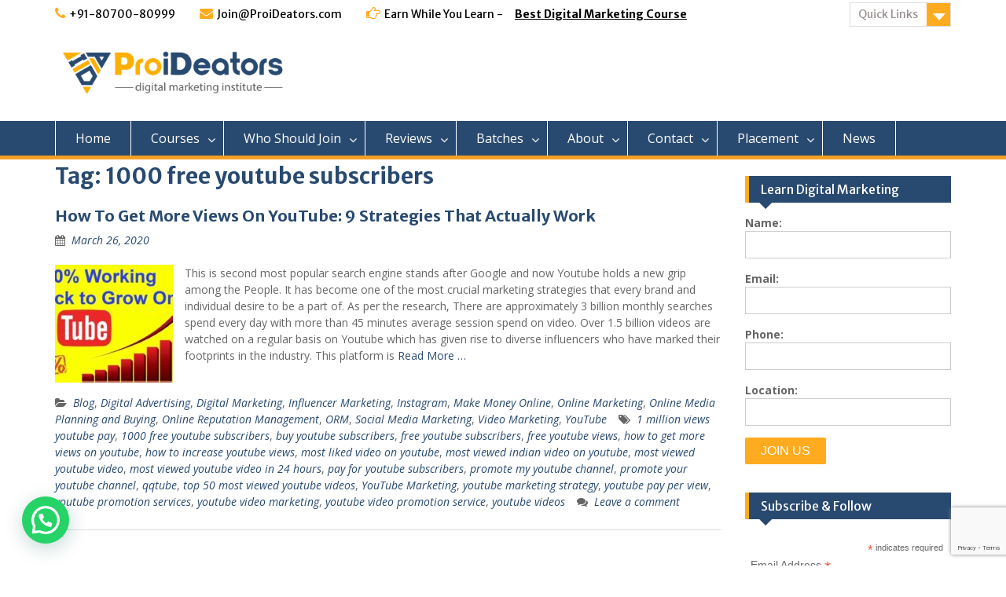

--- FILE ---
content_type: text/html; charset=UTF-8
request_url: https://www.proideators.com/tag/1000-free-youtube-subscribers/
body_size: 26591
content:
<!DOCTYPE html> <html lang="en-US"><meta property="fb:pages" content="316722188720219" />


<head>
	    <meta charset="UTF-8">
    <meta name="viewport" content="width=device-width, initial-scale=1">
    <link rel="profile" href="https://gmpg.org/xfn/11">
    <link rel="pingback" href="https://www.proideators.com/xmlrpc.php">
    
<meta name='robots' content='index, follow, max-image-preview:large, max-snippet:-1, max-video-preview:-1' />
	<style>img:is([sizes="auto" i], [sizes^="auto," i]) { contain-intrinsic-size: 3000px 1500px }</style>
	
	<title>1000 free youtube subscribers Archives | ProiDeators</title>
	<link rel="canonical" href="https://www.proideators.com/tag/1000-free-youtube-subscribers/" />
	<meta property="og:locale" content="en_US" />
	<meta property="og:type" content="article" />
	<meta property="og:title" content="1000 free youtube subscribers Archives | ProiDeators" />
	<meta property="og:url" content="https://www.proideators.com/tag/1000-free-youtube-subscribers/" />
	<meta property="og:site_name" content="ProiDeators" />
	<meta name="twitter:card" content="summary_large_image" />
	<script type="application/ld+json" class="yoast-schema-graph">{"@context":"https://schema.org","@graph":[{"@type":"CollectionPage","@id":"https://www.proideators.com/tag/1000-free-youtube-subscribers/","url":"https://www.proideators.com/tag/1000-free-youtube-subscribers/","name":"1000 free youtube subscribers Archives | ProiDeators","isPartOf":{"@id":"https://www.proideators.com/#website"},"primaryImageOfPage":{"@id":"https://www.proideators.com/tag/1000-free-youtube-subscribers/#primaryimage"},"image":{"@id":"https://www.proideators.com/tag/1000-free-youtube-subscribers/#primaryimage"},"thumbnailUrl":"https://www.proideators.com/wp-content/uploads/2020/03/How-To-Get-More-Views-On-YouTube-9-Strategies-That-Actually-Work-ProiDeators-Media.jpg","breadcrumb":{"@id":"https://www.proideators.com/tag/1000-free-youtube-subscribers/#breadcrumb"},"inLanguage":"en-US"},{"@type":"ImageObject","inLanguage":"en-US","@id":"https://www.proideators.com/tag/1000-free-youtube-subscribers/#primaryimage","url":"https://www.proideators.com/wp-content/uploads/2020/03/How-To-Get-More-Views-On-YouTube-9-Strategies-That-Actually-Work-ProiDeators-Media.jpg","contentUrl":"https://www.proideators.com/wp-content/uploads/2020/03/How-To-Get-More-Views-On-YouTube-9-Strategies-That-Actually-Work-ProiDeators-Media.jpg","width":1280,"height":720,"caption":"How To Get More Views On YouTube: 9 Strategies That Actually Work"},{"@type":"BreadcrumbList","@id":"https://www.proideators.com/tag/1000-free-youtube-subscribers/#breadcrumb","itemListElement":[{"@type":"ListItem","position":1,"name":"ProiDeators","item":"https://www.proideators.com/"},{"@type":"ListItem","position":2,"name":"1000 free youtube subscribers"}]},{"@type":"WebSite","@id":"https://www.proideators.com/#website","url":"https://www.proideators.com/","name":"ProiDeators","description":"","publisher":{"@id":"https://www.proideators.com/#organization"},"potentialAction":[{"@type":"SearchAction","target":{"@type":"EntryPoint","urlTemplate":"https://www.proideators.com/?s={search_term_string}"},"query-input":{"@type":"PropertyValueSpecification","valueRequired":true,"valueName":"search_term_string"}}],"inLanguage":"en-US"},{"@type":"Organization","@id":"https://www.proideators.com/#organization","name":"ProiDeators Media","alternateName":"Digital Marketing Courses","url":"https://www.proideators.com/","logo":{"@type":"ImageObject","inLanguage":"en-US","@id":"https://www.proideators.com/#/schema/logo/image/","url":"https://www.proideators.com/wp-content/uploads/2016/11/Pro-Ideators-Logo.png","contentUrl":"https://www.proideators.com/wp-content/uploads/2016/11/Pro-Ideators-Logo.png","width":860,"height":194,"caption":"ProiDeators Media"},"image":{"@id":"https://www.proideators.com/#/schema/logo/image/"},"sameAs":["https://www.facebook.com/proideators"]}]}</script>


<link rel='dns-prefetch' href='//fonts.googleapis.com' />
<link rel="alternate" type="application/rss+xml" title="ProiDeators &raquo; 1000 free youtube subscribers Tag Feed" href="https://www.proideators.com/tag/1000-free-youtube-subscribers/feed/" />
<script type="text/javascript">
/* <![CDATA[ */
window._wpemojiSettings = {"baseUrl":"https:\/\/s.w.org\/images\/core\/emoji\/16.0.1\/72x72\/","ext":".png","svgUrl":"https:\/\/s.w.org\/images\/core\/emoji\/16.0.1\/svg\/","svgExt":".svg","source":{"concatemoji":"https:\/\/www.proideators.com\/wp-includes\/js\/wp-emoji-release.min.js"}};
/*! This file is auto-generated */
!function(s,n){var o,i,e;function c(e){try{var t={supportTests:e,timestamp:(new Date).valueOf()};sessionStorage.setItem(o,JSON.stringify(t))}catch(e){}}function p(e,t,n){e.clearRect(0,0,e.canvas.width,e.canvas.height),e.fillText(t,0,0);var t=new Uint32Array(e.getImageData(0,0,e.canvas.width,e.canvas.height).data),a=(e.clearRect(0,0,e.canvas.width,e.canvas.height),e.fillText(n,0,0),new Uint32Array(e.getImageData(0,0,e.canvas.width,e.canvas.height).data));return t.every(function(e,t){return e===a[t]})}function u(e,t){e.clearRect(0,0,e.canvas.width,e.canvas.height),e.fillText(t,0,0);for(var n=e.getImageData(16,16,1,1),a=0;a<n.data.length;a++)if(0!==n.data[a])return!1;return!0}function f(e,t,n,a){switch(t){case"flag":return n(e,"\ud83c\udff3\ufe0f\u200d\u26a7\ufe0f","\ud83c\udff3\ufe0f\u200b\u26a7\ufe0f")?!1:!n(e,"\ud83c\udde8\ud83c\uddf6","\ud83c\udde8\u200b\ud83c\uddf6")&&!n(e,"\ud83c\udff4\udb40\udc67\udb40\udc62\udb40\udc65\udb40\udc6e\udb40\udc67\udb40\udc7f","\ud83c\udff4\u200b\udb40\udc67\u200b\udb40\udc62\u200b\udb40\udc65\u200b\udb40\udc6e\u200b\udb40\udc67\u200b\udb40\udc7f");case"emoji":return!a(e,"\ud83e\udedf")}return!1}function g(e,t,n,a){var r="undefined"!=typeof WorkerGlobalScope&&self instanceof WorkerGlobalScope?new OffscreenCanvas(300,150):s.createElement("canvas"),o=r.getContext("2d",{willReadFrequently:!0}),i=(o.textBaseline="top",o.font="600 32px Arial",{});return e.forEach(function(e){i[e]=t(o,e,n,a)}),i}function t(e){var t=s.createElement("script");t.src=e,t.defer=!0,s.head.appendChild(t)}"undefined"!=typeof Promise&&(o="wpEmojiSettingsSupports",i=["flag","emoji"],n.supports={everything:!0,everythingExceptFlag:!0},e=new Promise(function(e){s.addEventListener("DOMContentLoaded",e,{once:!0})}),new Promise(function(t){var n=function(){try{var e=JSON.parse(sessionStorage.getItem(o));if("object"==typeof e&&"number"==typeof e.timestamp&&(new Date).valueOf()<e.timestamp+604800&&"object"==typeof e.supportTests)return e.supportTests}catch(e){}return null}();if(!n){if("undefined"!=typeof Worker&&"undefined"!=typeof OffscreenCanvas&&"undefined"!=typeof URL&&URL.createObjectURL&&"undefined"!=typeof Blob)try{var e="postMessage("+g.toString()+"("+[JSON.stringify(i),f.toString(),p.toString(),u.toString()].join(",")+"));",a=new Blob([e],{type:"text/javascript"}),r=new Worker(URL.createObjectURL(a),{name:"wpTestEmojiSupports"});return void(r.onmessage=function(e){c(n=e.data),r.terminate(),t(n)})}catch(e){}c(n=g(i,f,p,u))}t(n)}).then(function(e){for(var t in e)n.supports[t]=e[t],n.supports.everything=n.supports.everything&&n.supports[t],"flag"!==t&&(n.supports.everythingExceptFlag=n.supports.everythingExceptFlag&&n.supports[t]);n.supports.everythingExceptFlag=n.supports.everythingExceptFlag&&!n.supports.flag,n.DOMReady=!1,n.readyCallback=function(){n.DOMReady=!0}}).then(function(){return e}).then(function(){var e;n.supports.everything||(n.readyCallback(),(e=n.source||{}).concatemoji?t(e.concatemoji):e.wpemoji&&e.twemoji&&(t(e.twemoji),t(e.wpemoji)))}))}((window,document),window._wpemojiSettings);
/* ]]> */
</script>
<style id='wp-emoji-styles-inline-css' type='text/css'>

	img.wp-smiley, img.emoji {
		display: inline !important;
		border: none !important;
		box-shadow: none !important;
		height: 1em !important;
		width: 1em !important;
		margin: 0 0.07em !important;
		vertical-align: -0.1em !important;
		background: none !important;
		padding: 0 !important;
	}
</style>
<link rel='stylesheet' id='wp-block-library-css' href='https://www.proideators.com/wp-includes/css/dist/block-library/style.min.css' type='text/css' media='all' />
<style id='classic-theme-styles-inline-css' type='text/css'>
/*! This file is auto-generated */
.wp-block-button__link{color:#fff;background-color:#32373c;border-radius:9999px;box-shadow:none;text-decoration:none;padding:calc(.667em + 2px) calc(1.333em + 2px);font-size:1.125em}.wp-block-file__button{background:#32373c;color:#fff;text-decoration:none}
</style>
<style id='joinchat-button-style-inline-css' type='text/css'>
.wp-block-joinchat-button{border:none!important;text-align:center}.wp-block-joinchat-button figure{display:table;margin:0 auto;padding:0}.wp-block-joinchat-button figcaption{font:normal normal 400 .6em/2em var(--wp--preset--font-family--system-font,sans-serif);margin:0;padding:0}.wp-block-joinchat-button .joinchat-button__qr{background-color:#fff;border:6px solid #25d366;border-radius:30px;box-sizing:content-box;display:block;height:200px;margin:auto;overflow:hidden;padding:10px;width:200px}.wp-block-joinchat-button .joinchat-button__qr canvas,.wp-block-joinchat-button .joinchat-button__qr img{display:block;margin:auto}.wp-block-joinchat-button .joinchat-button__link{align-items:center;background-color:#25d366;border:6px solid #25d366;border-radius:30px;display:inline-flex;flex-flow:row nowrap;justify-content:center;line-height:1.25em;margin:0 auto;text-decoration:none}.wp-block-joinchat-button .joinchat-button__link:before{background:transparent var(--joinchat-ico) no-repeat center;background-size:100%;content:"";display:block;height:1.5em;margin:-.75em .75em -.75em 0;width:1.5em}.wp-block-joinchat-button figure+.joinchat-button__link{margin-top:10px}@media (orientation:landscape)and (min-height:481px),(orientation:portrait)and (min-width:481px){.wp-block-joinchat-button.joinchat-button--qr-only figure+.joinchat-button__link{display:none}}@media (max-width:480px),(orientation:landscape)and (max-height:480px){.wp-block-joinchat-button figure{display:none}}

</style>
<link rel='stylesheet' id='wp-components-css' href='https://www.proideators.com/wp-includes/css/dist/components/style.min.css' type='text/css' media='all' />
<link rel='stylesheet' id='wp-preferences-css' href='https://www.proideators.com/wp-includes/css/dist/preferences/style.min.css' type='text/css' media='all' />
<link rel='stylesheet' id='wp-block-editor-css' href='https://www.proideators.com/wp-includes/css/dist/block-editor/style.min.css' type='text/css' media='all' />
<link rel='stylesheet' id='wp-reusable-blocks-css' href='https://www.proideators.com/wp-includes/css/dist/reusable-blocks/style.min.css' type='text/css' media='all' />
<link rel='stylesheet' id='wp-patterns-css' href='https://www.proideators.com/wp-includes/css/dist/patterns/style.min.css' type='text/css' media='all' />
<link rel='stylesheet' id='wp-editor-css' href='https://www.proideators.com/wp-includes/css/dist/editor/style.min.css' type='text/css' media='all' />
<link rel='stylesheet' id='block-robo-gallery-style-css-css' href='https://www.proideators.com/wp-content/plugins/robo-gallery/includes/extensions/block/dist/blocks.style.build.css' type='text/css' media='all' />
<style id='global-styles-inline-css' type='text/css'>
:root{--wp--preset--aspect-ratio--square: 1;--wp--preset--aspect-ratio--4-3: 4/3;--wp--preset--aspect-ratio--3-4: 3/4;--wp--preset--aspect-ratio--3-2: 3/2;--wp--preset--aspect-ratio--2-3: 2/3;--wp--preset--aspect-ratio--16-9: 16/9;--wp--preset--aspect-ratio--9-16: 9/16;--wp--preset--color--black: #000000;--wp--preset--color--cyan-bluish-gray: #abb8c3;--wp--preset--color--white: #ffffff;--wp--preset--color--pale-pink: #f78da7;--wp--preset--color--vivid-red: #cf2e2e;--wp--preset--color--luminous-vivid-orange: #ff6900;--wp--preset--color--luminous-vivid-amber: #fcb900;--wp--preset--color--light-green-cyan: #7bdcb5;--wp--preset--color--vivid-green-cyan: #00d084;--wp--preset--color--pale-cyan-blue: #8ed1fc;--wp--preset--color--vivid-cyan-blue: #0693e3;--wp--preset--color--vivid-purple: #9b51e0;--wp--preset--gradient--vivid-cyan-blue-to-vivid-purple: linear-gradient(135deg,rgba(6,147,227,1) 0%,rgb(155,81,224) 100%);--wp--preset--gradient--light-green-cyan-to-vivid-green-cyan: linear-gradient(135deg,rgb(122,220,180) 0%,rgb(0,208,130) 100%);--wp--preset--gradient--luminous-vivid-amber-to-luminous-vivid-orange: linear-gradient(135deg,rgba(252,185,0,1) 0%,rgba(255,105,0,1) 100%);--wp--preset--gradient--luminous-vivid-orange-to-vivid-red: linear-gradient(135deg,rgba(255,105,0,1) 0%,rgb(207,46,46) 100%);--wp--preset--gradient--very-light-gray-to-cyan-bluish-gray: linear-gradient(135deg,rgb(238,238,238) 0%,rgb(169,184,195) 100%);--wp--preset--gradient--cool-to-warm-spectrum: linear-gradient(135deg,rgb(74,234,220) 0%,rgb(151,120,209) 20%,rgb(207,42,186) 40%,rgb(238,44,130) 60%,rgb(251,105,98) 80%,rgb(254,248,76) 100%);--wp--preset--gradient--blush-light-purple: linear-gradient(135deg,rgb(255,206,236) 0%,rgb(152,150,240) 100%);--wp--preset--gradient--blush-bordeaux: linear-gradient(135deg,rgb(254,205,165) 0%,rgb(254,45,45) 50%,rgb(107,0,62) 100%);--wp--preset--gradient--luminous-dusk: linear-gradient(135deg,rgb(255,203,112) 0%,rgb(199,81,192) 50%,rgb(65,88,208) 100%);--wp--preset--gradient--pale-ocean: linear-gradient(135deg,rgb(255,245,203) 0%,rgb(182,227,212) 50%,rgb(51,167,181) 100%);--wp--preset--gradient--electric-grass: linear-gradient(135deg,rgb(202,248,128) 0%,rgb(113,206,126) 100%);--wp--preset--gradient--midnight: linear-gradient(135deg,rgb(2,3,129) 0%,rgb(40,116,252) 100%);--wp--preset--font-size--small: 13px;--wp--preset--font-size--medium: 20px;--wp--preset--font-size--large: 36px;--wp--preset--font-size--x-large: 42px;--wp--preset--spacing--20: 0.44rem;--wp--preset--spacing--30: 0.67rem;--wp--preset--spacing--40: 1rem;--wp--preset--spacing--50: 1.5rem;--wp--preset--spacing--60: 2.25rem;--wp--preset--spacing--70: 3.38rem;--wp--preset--spacing--80: 5.06rem;--wp--preset--shadow--natural: 6px 6px 9px rgba(0, 0, 0, 0.2);--wp--preset--shadow--deep: 12px 12px 50px rgba(0, 0, 0, 0.4);--wp--preset--shadow--sharp: 6px 6px 0px rgba(0, 0, 0, 0.2);--wp--preset--shadow--outlined: 6px 6px 0px -3px rgba(255, 255, 255, 1), 6px 6px rgba(0, 0, 0, 1);--wp--preset--shadow--crisp: 6px 6px 0px rgba(0, 0, 0, 1);}:where(.is-layout-flex){gap: 0.5em;}:where(.is-layout-grid){gap: 0.5em;}body .is-layout-flex{display: flex;}.is-layout-flex{flex-wrap: wrap;align-items: center;}.is-layout-flex > :is(*, div){margin: 0;}body .is-layout-grid{display: grid;}.is-layout-grid > :is(*, div){margin: 0;}:where(.wp-block-columns.is-layout-flex){gap: 2em;}:where(.wp-block-columns.is-layout-grid){gap: 2em;}:where(.wp-block-post-template.is-layout-flex){gap: 1.25em;}:where(.wp-block-post-template.is-layout-grid){gap: 1.25em;}.has-black-color{color: var(--wp--preset--color--black) !important;}.has-cyan-bluish-gray-color{color: var(--wp--preset--color--cyan-bluish-gray) !important;}.has-white-color{color: var(--wp--preset--color--white) !important;}.has-pale-pink-color{color: var(--wp--preset--color--pale-pink) !important;}.has-vivid-red-color{color: var(--wp--preset--color--vivid-red) !important;}.has-luminous-vivid-orange-color{color: var(--wp--preset--color--luminous-vivid-orange) !important;}.has-luminous-vivid-amber-color{color: var(--wp--preset--color--luminous-vivid-amber) !important;}.has-light-green-cyan-color{color: var(--wp--preset--color--light-green-cyan) !important;}.has-vivid-green-cyan-color{color: var(--wp--preset--color--vivid-green-cyan) !important;}.has-pale-cyan-blue-color{color: var(--wp--preset--color--pale-cyan-blue) !important;}.has-vivid-cyan-blue-color{color: var(--wp--preset--color--vivid-cyan-blue) !important;}.has-vivid-purple-color{color: var(--wp--preset--color--vivid-purple) !important;}.has-black-background-color{background-color: var(--wp--preset--color--black) !important;}.has-cyan-bluish-gray-background-color{background-color: var(--wp--preset--color--cyan-bluish-gray) !important;}.has-white-background-color{background-color: var(--wp--preset--color--white) !important;}.has-pale-pink-background-color{background-color: var(--wp--preset--color--pale-pink) !important;}.has-vivid-red-background-color{background-color: var(--wp--preset--color--vivid-red) !important;}.has-luminous-vivid-orange-background-color{background-color: var(--wp--preset--color--luminous-vivid-orange) !important;}.has-luminous-vivid-amber-background-color{background-color: var(--wp--preset--color--luminous-vivid-amber) !important;}.has-light-green-cyan-background-color{background-color: var(--wp--preset--color--light-green-cyan) !important;}.has-vivid-green-cyan-background-color{background-color: var(--wp--preset--color--vivid-green-cyan) !important;}.has-pale-cyan-blue-background-color{background-color: var(--wp--preset--color--pale-cyan-blue) !important;}.has-vivid-cyan-blue-background-color{background-color: var(--wp--preset--color--vivid-cyan-blue) !important;}.has-vivid-purple-background-color{background-color: var(--wp--preset--color--vivid-purple) !important;}.has-black-border-color{border-color: var(--wp--preset--color--black) !important;}.has-cyan-bluish-gray-border-color{border-color: var(--wp--preset--color--cyan-bluish-gray) !important;}.has-white-border-color{border-color: var(--wp--preset--color--white) !important;}.has-pale-pink-border-color{border-color: var(--wp--preset--color--pale-pink) !important;}.has-vivid-red-border-color{border-color: var(--wp--preset--color--vivid-red) !important;}.has-luminous-vivid-orange-border-color{border-color: var(--wp--preset--color--luminous-vivid-orange) !important;}.has-luminous-vivid-amber-border-color{border-color: var(--wp--preset--color--luminous-vivid-amber) !important;}.has-light-green-cyan-border-color{border-color: var(--wp--preset--color--light-green-cyan) !important;}.has-vivid-green-cyan-border-color{border-color: var(--wp--preset--color--vivid-green-cyan) !important;}.has-pale-cyan-blue-border-color{border-color: var(--wp--preset--color--pale-cyan-blue) !important;}.has-vivid-cyan-blue-border-color{border-color: var(--wp--preset--color--vivid-cyan-blue) !important;}.has-vivid-purple-border-color{border-color: var(--wp--preset--color--vivid-purple) !important;}.has-vivid-cyan-blue-to-vivid-purple-gradient-background{background: var(--wp--preset--gradient--vivid-cyan-blue-to-vivid-purple) !important;}.has-light-green-cyan-to-vivid-green-cyan-gradient-background{background: var(--wp--preset--gradient--light-green-cyan-to-vivid-green-cyan) !important;}.has-luminous-vivid-amber-to-luminous-vivid-orange-gradient-background{background: var(--wp--preset--gradient--luminous-vivid-amber-to-luminous-vivid-orange) !important;}.has-luminous-vivid-orange-to-vivid-red-gradient-background{background: var(--wp--preset--gradient--luminous-vivid-orange-to-vivid-red) !important;}.has-very-light-gray-to-cyan-bluish-gray-gradient-background{background: var(--wp--preset--gradient--very-light-gray-to-cyan-bluish-gray) !important;}.has-cool-to-warm-spectrum-gradient-background{background: var(--wp--preset--gradient--cool-to-warm-spectrum) !important;}.has-blush-light-purple-gradient-background{background: var(--wp--preset--gradient--blush-light-purple) !important;}.has-blush-bordeaux-gradient-background{background: var(--wp--preset--gradient--blush-bordeaux) !important;}.has-luminous-dusk-gradient-background{background: var(--wp--preset--gradient--luminous-dusk) !important;}.has-pale-ocean-gradient-background{background: var(--wp--preset--gradient--pale-ocean) !important;}.has-electric-grass-gradient-background{background: var(--wp--preset--gradient--electric-grass) !important;}.has-midnight-gradient-background{background: var(--wp--preset--gradient--midnight) !important;}.has-small-font-size{font-size: var(--wp--preset--font-size--small) !important;}.has-medium-font-size{font-size: var(--wp--preset--font-size--medium) !important;}.has-large-font-size{font-size: var(--wp--preset--font-size--large) !important;}.has-x-large-font-size{font-size: var(--wp--preset--font-size--x-large) !important;}
:where(.wp-block-post-template.is-layout-flex){gap: 1.25em;}:where(.wp-block-post-template.is-layout-grid){gap: 1.25em;}
:where(.wp-block-columns.is-layout-flex){gap: 2em;}:where(.wp-block-columns.is-layout-grid){gap: 2em;}
:root :where(.wp-block-pullquote){font-size: 1.5em;line-height: 1.6;}
</style>
<link rel='stylesheet' id='contact-form-7-css' href='https://www.proideators.com/wp-content/plugins/contact-form-7/includes/css/styles.css' type='text/css' media='all' />
<link rel='stylesheet' id='sow-button-base-css' href='https://www.proideators.com/wp-content/plugins/so-widgets-bundle/widgets/button/css/style.css' type='text/css' media='all' />
<link rel='stylesheet' id='sow-button-atom-96cbaaa072da-css' href='https://www.proideators.com/wp-content/uploads/siteorigin-widgets/sow-button-atom-96cbaaa072da.css' type='text/css' media='all' />
<link rel='stylesheet' id='sow-social-media-buttons-atom-c35d45783e9c-css' href='https://www.proideators.com/wp-content/uploads/siteorigin-widgets/sow-social-media-buttons-atom-c35d45783e9c.css' type='text/css' media='all' />
<link rel='stylesheet' id='wpfcas-font-awesome-css' href='https://www.proideators.com/wp-content/plugins/wp-featured-content-and-slider/assets/css/font-awesome.min.css' type='text/css' media='all' />
<link rel='stylesheet' id='wpfcas_style-css' href='https://www.proideators.com/wp-content/plugins/wp-featured-content-and-slider/assets/css/featured-content-style.css' type='text/css' media='all' />
<link rel='stylesheet' id='wpfcas_slick_style-css' href='https://www.proideators.com/wp-content/plugins/wp-featured-content-and-slider/assets/css/slick.css' type='text/css' media='all' />
<link rel='stylesheet' id='fontawesome-css' href='https://www.proideators.com/wp-content/themes/education-hub/third-party/font-awesome/css/font-awesome.min.css' type='text/css' media='all' />
<link rel='stylesheet' id='education-hub-google-fonts-css' href='//fonts.googleapis.com/css?family=Open+Sans%3A600%2C400%2C400italic%2C300%2C100%2C700%7CMerriweather+Sans%3A400%2C700' type='text/css' media='all' />
<link rel='stylesheet' id='education-hub-style-css' href='https://www.proideators.com/wp-content/themes/education-hub/style.css' type='text/css' media='all' />
<link rel='stylesheet' id='tablepress-default-css' href='https://www.proideators.com/wp-content/plugins/tablepress/css/build/default.css' type='text/css' media='all' />
<link rel='stylesheet' id='call-now-button-modern-style-css' href='https://www.proideators.com/wp-content/plugins/call-now-button/resources/style/modern.css' type='text/css' media='all' />
<script type="text/javascript" src="https://www.proideators.com/wp-includes/js/tinymce/tinymce.min.js" id="wp-tinymce-root-js"></script>
<script type="text/javascript" src="https://www.proideators.com/wp-includes/js/tinymce/plugins/compat3x/plugin.min.js" id="wp-tinymce-js"></script>
<script type="text/javascript" src="https://www.proideators.com/wp-includes/js/jquery/jquery.min.js" id="jquery-core-js"></script>
<script type="text/javascript" src="https://www.proideators.com/wp-includes/js/jquery/jquery-migrate.min.js" id="jquery-migrate-js"></script>
<link rel="https://api.w.org/" href="https://www.proideators.com/wp-json/" /><link rel="alternate" title="JSON" type="application/json" href="https://www.proideators.com/wp-json/wp/v2/tags/1183" /><style type="text/css" id="custom-background-css">
body.custom-background { background-color: #ffffff; }
</style>
	<link rel="icon" href="https://www.proideators.com/wp-content/uploads/2024/12/ProiDeators-Favicon-150x150.png" sizes="32x32" />
<link rel="icon" href="https://www.proideators.com/wp-content/uploads/2024/12/ProiDeators-Favicon-270x270.png" sizes="192x192" />
<link rel="apple-touch-icon" href="https://www.proideators.com/wp-content/uploads/2024/12/ProiDeators-Favicon-270x270.png" />
<meta name="msapplication-TileImage" content="https://www.proideators.com/wp-content/uploads/2024/12/ProiDeators-Favicon-270x270.png" />

<!-- Google Tag Manager -->
<script>(function(w,d,s,l,i){w[l]=w[l]||[];w[l].push({'gtm.start':
new Date().getTime(),event:'gtm.js'});var f=d.getElementsByTagName(s)[0],
j=d.createElement(s),dl=l!='dataLayer'?'&l='+l:'';j.async=true;j.src=
'https://www.googletagmanager.com/gtm.js?id='+i+dl;f.parentNode.insertBefore(j,f);
})(window,document,'script','dataLayer','GTM-W67C5NS');</script>
<!-- End Google Tag Manager -->
	
	
</head>

<body data-rsssl=1 class="archive tag tag-1000-free-youtube-subscribers tag-1183 custom-background wp-custom-logo wp-theme-education-hub site-layout-fluid global-layout-right-sidebar">

	
<!-- Google Tag Manager (noscript) -->
<noscript><iframe src="https://www.googletagmanager.com/ns.html?id=GTM-W67C5NS"
height="0" width="0" style="display:none;visibility:hidden"></iframe></noscript>
<!-- End Google Tag Manager (noscript) -->
	
	
	
	    <div id="page" class="container hfeed site">
    <a class="skip-link screen-reader-text" href="#content">Skip to content</a>
    	<div id="tophead">
		<div class="container">
			<div id="quick-contact">
									<ul>
													<li class="quick-call"><a href="tel:918070080999">+91-80700-80999</a></li>
																			<li class="quick-email"><a href="mailto:Join@ProiDeators.com">Join@ProiDeators.com</a></li>
											</ul>
													<div class="top-news">
						<p>
																			<span class="top-news-title">Earn While You Learn -</span>
																									<a href="https://www.proideators.com/contact-us/">Best Digital Marketing Course							</a>
												</p>
					</div>
							</div>

							<div class="quick-links">
					<a href="#" class="links-btn">Quick Links</a>
					<ul id="menu-quick-links" class="menu"><li id="menu-item-410" class="menu-item menu-item-type-post_type menu-item-object-page menu-item-410"><a href="https://www.proideators.com/courses/digital-marketing-course-training-institute/">Masters in Digital Marketing</a></li>
<li id="menu-item-27550" class="menu-item menu-item-type-post_type menu-item-object-page menu-item-27550"><a href="https://www.proideators.com/courses/diploma-digital-marketing-course-training-institute-classroom-online/">Diploma in Digital Marketing</a></li>
<li id="menu-item-43480" class="menu-item menu-item-type-post_type menu-item-object-page menu-item-43480"><a href="https://www.proideators.com/executive-best-digital-marketing-courses-social-media-training-institute-classroom-online-seo-certification/">Executive in Digital Marketing</a></li>
<li id="menu-item-27549" class="menu-item menu-item-type-post_type menu-item-object-page menu-item-27549"><a href="https://www.proideators.com/courses/certified-online-digital-marketing-courses-in-mumbai-thane-india/">Online Program in DM</a></li>
<li id="menu-item-34859" class="menu-item menu-item-type-post_type menu-item-object-page menu-item-34859"><a href="https://www.proideators.com/short-term-digital-marketing-certification-course-thane-mumbai-india/">Short Term Certification</a></li>
<li id="menu-item-34858" class="menu-item menu-item-type-post_type menu-item-object-page menu-item-34858"><a href="https://www.proideators.com/post-graduation-in-digital-marketing-course-in-mumbai-thane-india/">Post Graduation in DM</a></li>
<li id="menu-item-34860" class="menu-item menu-item-type-post_type menu-item-object-page menu-item-34860"><a href="https://www.proideators.com/courses/corporate-customised-training-in-digital-marketing-courses-mumbai-thane-india/">Corporate Training</a></li>
<li id="menu-item-530" class="menu-item menu-item-type-post_type menu-item-object-page menu-item-530"><a href="https://www.proideators.com/contact-us/">Contact Us</a></li>
</ul>				</div>
			
			
		</div> <!-- .container -->
	</div><!--  #tophead -->

	<header id="masthead" class="site-header" role="banner"><div class="container">			    <div class="site-branding">

		    <a href="https://www.proideators.com/" class="custom-logo-link" rel="home"><img width="1876" height="452" src="https://www.proideators.com/wp-content/uploads/2024/12/ProiDeators-Digital-Marketing-Courses-Institute-pid-Logo.png" class="custom-logo" alt="ProiDeators - Digital Marketing Courses Institute pid Logo" decoding="async" fetchpriority="high" srcset="https://www.proideators.com/wp-content/uploads/2024/12/ProiDeators-Digital-Marketing-Courses-Institute-pid-Logo.png 1876w, https://www.proideators.com/wp-content/uploads/2024/12/ProiDeators-Digital-Marketing-Courses-Institute-pid-Logo-300x72.png 300w, https://www.proideators.com/wp-content/uploads/2024/12/ProiDeators-Digital-Marketing-Courses-Institute-pid-Logo-1024x247.png 1024w, https://www.proideators.com/wp-content/uploads/2024/12/ProiDeators-Digital-Marketing-Courses-Institute-pid-Logo-768x185.png 768w, https://www.proideators.com/wp-content/uploads/2024/12/ProiDeators-Digital-Marketing-Courses-Institute-pid-Logo-1536x370.png 1536w, https://www.proideators.com/wp-content/uploads/2024/12/ProiDeators-Digital-Marketing-Courses-Institute-pid-Logo-360x87.png 360w" sizes="(max-width: 1876px) 100vw, 1876px" /></a>
									
	    </div><!-- .site-branding -->

	    	    
        </div><!-- .container --></header><!-- #masthead -->    <div id="main-nav" class="clear-fix">
        <div class="container">
        <nav id="site-navigation" class="main-navigation" role="navigation">
          <button class="menu-toggle" aria-controls="primary-menu" aria-expanded="false"><i class="fa fa-bars"></i>
			Menu</button>
            <div class="wrap-menu-content">
				<div class="menu-primary-menu-container"><ul id="primary-menu" class="menu"><li id="menu-item-381" class="menu-item menu-item-type-post_type menu-item-object-page menu-item-home menu-item-381"><a href="https://www.proideators.com/">Home</a></li>
<li id="menu-item-43257" class="menu-item menu-item-type-custom menu-item-object-custom menu-item-has-children menu-item-43257"><a href="#">Courses</a>
<ul class="sub-menu">
	<li id="menu-item-382" class="menu-item menu-item-type-post_type menu-item-object-page menu-item-382"><a href="https://www.proideators.com/courses/digital-marketing-course-training-institute/">Masters in Digital Marketing</a></li>
	<li id="menu-item-27335" class="menu-item menu-item-type-post_type menu-item-object-page menu-item-27335"><a href="https://www.proideators.com/courses/diploma-digital-marketing-course-training-institute-classroom-online/">Diploma in Digital Marketing</a></li>
	<li id="menu-item-43454" class="menu-item menu-item-type-post_type menu-item-object-page menu-item-43454"><a href="https://www.proideators.com/executive-best-digital-marketing-courses-social-media-training-institute-classroom-online-seo-certification/">Executive Course in DM</a></li>
	<li id="menu-item-27551" class="menu-item menu-item-type-post_type menu-item-object-page menu-item-27551"><a href="https://www.proideators.com/courses/certified-online-digital-marketing-courses-in-mumbai-thane-india/">Online Course in DM</a></li>
	<li id="menu-item-27158" class="menu-item menu-item-type-custom menu-item-object-custom menu-item-has-children menu-item-27158"><a href="https://www.proideators.com/short-term-digital-marketing-certification-course-thane-mumbai-india/">Short Term Certification</a>
	<ul class="sub-menu">
		<li id="menu-item-387" class="menu-item menu-item-type-post_type menu-item-object-page menu-item-387"><a href="https://www.proideators.com/courses/seo-diploma-training-course/">SEO Certification</a></li>
		<li id="menu-item-388" class="menu-item menu-item-type-post_type menu-item-object-page menu-item-has-children menu-item-388"><a href="https://www.proideators.com/courses/social-media-marketing-course/">Social Media Marketing</a>
		<ul class="sub-menu">
			<li id="menu-item-2563" class="menu-item menu-item-type-post_type menu-item-object-page menu-item-2563"><a href="https://www.proideators.com/courses/social-media-marketing-course/certified-facebook-marketing-courses/">Facebook Marketing</a></li>
			<li id="menu-item-2661" class="menu-item menu-item-type-post_type menu-item-object-page menu-item-2661"><a href="https://www.proideators.com/courses/social-media-marketing-course/certified-twitter-marketing-course/">Twitter Marketing</a></li>
			<li id="menu-item-2715" class="menu-item menu-item-type-post_type menu-item-object-page menu-item-2715"><a href="https://www.proideators.com/courses/social-media-marketing-course/certified-linkedin-marketing-courses/">LinkedIn Marketing</a></li>
			<li id="menu-item-2789" class="menu-item menu-item-type-post_type menu-item-object-page menu-item-2789"><a href="https://www.proideators.com/courses/social-media-marketing-course/certified-youtube-marketing-course/">YouTube Marketing</a></li>
			<li id="menu-item-2758" class="menu-item menu-item-type-post_type menu-item-object-page menu-item-2758"><a href="https://www.proideators.com/courses/social-media-marketing-course/certified-instagram-marketing-course/">Instagram Marketing</a></li>
		</ul>
</li>
		<li id="menu-item-384" class="menu-item menu-item-type-post_type menu-item-object-page menu-item-384"><a href="https://www.proideators.com/courses/ppc-advertising-google-adwords-certification-course/">Google Ads</a></li>
		<li id="menu-item-385" class="menu-item menu-item-type-post_type menu-item-object-page menu-item-385"><a href="https://www.proideators.com/courses/google-analytics-certification-course/">Google Analytics</a></li>
		<li id="menu-item-4645" class="menu-item menu-item-type-post_type menu-item-object-page menu-item-4645"><a href="https://www.proideators.com/courses/best-email-marketing-certification-course-training-institute/">Email Marketing</a></li>
	</ul>
</li>
	<li id="menu-item-34030" class="menu-item menu-item-type-post_type menu-item-object-page menu-item-34030"><a href="https://www.proideators.com/post-graduation-in-digital-marketing-course-in-mumbai-thane-india/">Post Graduation in DM</a></li>
	<li id="menu-item-27951" class="menu-item menu-item-type-post_type menu-item-object-page menu-item-27951"><a href="https://www.proideators.com/courses/corporate-customised-training-in-digital-marketing-courses-mumbai-thane-india/">Corporate Training</a></li>
</ul>
</li>
<li id="menu-item-43237" class="menu-item menu-item-type-custom menu-item-object-custom menu-item-has-children menu-item-43237"><a href="#">Who Should Join</a>
<ul class="sub-menu">
	<li id="menu-item-926" class="menu-item menu-item-type-post_type menu-item-object-page menu-item-926"><a href="https://www.proideators.com/digital-marketing-course-for-job-seekers/">Looking for a job</a></li>
	<li id="menu-item-2374" class="menu-item menu-item-type-post_type menu-item-object-page menu-item-2374"><a href="https://www.proideators.com/digital-marketing-course-for-freelancers/">Freelancers</a></li>
	<li id="menu-item-927" class="menu-item menu-item-type-post_type menu-item-object-page menu-item-927"><a href="https://www.proideators.com/digital-marketing-course-for-working-professionals/">Working Professionals</a></li>
	<li id="menu-item-925" class="menu-item menu-item-type-post_type menu-item-object-page menu-item-925"><a href="https://www.proideators.com/digital-marketing-course-for-entrepreneurs/">Entrepreneurs</a></li>
</ul>
</li>
<li id="menu-item-43238" class="menu-item menu-item-type-custom menu-item-object-custom menu-item-has-children menu-item-43238"><a href="#">Reviews</a>
<ul class="sub-menu">
	<li id="menu-item-22152" class="menu-item menu-item-type-post_type menu-item-object-page menu-item-22152"><a href="https://www.proideators.com/reviews/proideators-students-review/">Success Stories</a></li>
	<li id="menu-item-17538" class="menu-item menu-item-type-post_type menu-item-object-page menu-item-17538"><a href="https://www.proideators.com/reviews/">Testimonials</a></li>
	<li id="menu-item-29573" class="menu-item menu-item-type-post_type menu-item-object-page menu-item-29573"><a href="https://www.proideators.com/reviews/proideators-students-video-reviews/">Video Reviews</a></li>
</ul>
</li>
<li id="menu-item-43239" class="menu-item menu-item-type-custom menu-item-object-custom menu-item-has-children menu-item-43239"><a href="#">Batches</a>
<ul class="sub-menu">
	<li id="menu-item-2273" class="menu-item menu-item-type-post_type menu-item-object-page menu-item-2273"><a href="https://www.proideators.com/batch-images/">Batch Images</a></li>
	<li id="menu-item-1543" class="menu-item menu-item-type-post_type menu-item-object-page menu-item-1543"><a href="https://www.proideators.com/upcoming-batches/">Upcoming Batches</a></li>
	<li id="menu-item-3241" class="menu-item menu-item-type-post_type menu-item-object-page menu-item-3241"><a href="https://www.proideators.com/certificates/">ProiDeators Certificates</a></li>
	<li id="menu-item-2408" class="menu-item menu-item-type-post_type menu-item-object-page menu-item-2408"><a href="https://www.proideators.com/demo-session/">Demo Session</a></li>
</ul>
</li>
<li id="menu-item-43240" class="menu-item menu-item-type-custom menu-item-object-custom menu-item-has-children menu-item-43240"><a href="/who-we-are/">About</a>
<ul class="sub-menu">
	<li id="menu-item-399" class="menu-item menu-item-type-custom menu-item-object-custom menu-item-399"><a href="https://www.proideators.com/who-we-are/">Who We Are</a></li>
	<li id="menu-item-26274" class="menu-item menu-item-type-post_type menu-item-object-page menu-item-26274"><a href="https://www.proideators.com/refer-and-earn/">Refer and Earn</a></li>
	<li id="menu-item-5844" class="menu-item menu-item-type-post_type menu-item-object-page menu-item-5844"><a target="_blank" href="https://www.proideators.com/digital-marketing-training-franchise-opportunity-business-partner/">Franchise</a></li>
	<li id="menu-item-43864" class="menu-item menu-item-type-post_type menu-item-object-page menu-item-43864"><a href="https://www.proideators.com/digital-marketing-course-faqs-certification-placement/">FAQs</a></li>
</ul>
</li>
<li id="menu-item-43236" class="menu-item menu-item-type-custom menu-item-object-custom menu-item-has-children menu-item-43236"><a href="/contact-us/">Contact</a>
<ul class="sub-menu">
	<li id="menu-item-17536" class="menu-item menu-item-type-post_type menu-item-object-page menu-item-17536"><a href="https://www.proideators.com/contact-us/">Locate Centers</a></li>
	<li id="menu-item-17827" class="menu-item menu-item-type-post_type menu-item-object-page menu-item-17827"><a href="https://www.proideators.com/career-in-digital-marketing-courses-institute-jobs-training/">Work with us</a></li>
	<li id="menu-item-17582" class="menu-item menu-item-type-post_type menu-item-object-page menu-item-17582"><a href="https://www.proideators.com/support-for-proideators-trainees/">Trainees Support</a></li>
</ul>
</li>
<li id="menu-item-43241" class="menu-item menu-item-type-custom menu-item-object-custom menu-item-has-children menu-item-43241"><a href="#">Placement</a>
<ul class="sub-menu">
	<li id="menu-item-26275" class="menu-item menu-item-type-post_type menu-item-object-page menu-item-26275"><a href="https://www.proideators.com/digital-marketing-course-fees-with-placement/">Job Placements</a></li>
	<li id="menu-item-12448" class="menu-item menu-item-type-post_type menu-item-object-page menu-item-12448"><a href="https://www.proideators.com/proideators-internships-digital-marketing-courses-students-jobs-training/">Internships</a></li>
	<li id="menu-item-43253" class="menu-item menu-item-type-post_type menu-item-object-page menu-item-43253"><a href="https://www.proideators.com/registration-form-for-digital-marketing-courses/">Admission Form</a></li>
</ul>
</li>
<li id="menu-item-427" class="menu-item menu-item-type-custom menu-item-object-custom menu-item-427"><a href="https://www.proideators.com/blog/">News</a></li>
</ul></div>            </div><!-- .menu-content -->
        </nav><!-- #site-navigation -->
       </div> <!-- .container -->
    </div> <!-- #main-nav -->
    
	<div id="content" class="site-content"><div class="container"><div class="inner-wrapper">    
	<div id="primary" class="content-area">
		<main id="main" class="site-main" role="main">

		
			<header class="page-header">
				<h1 class="page-title">Tag: <span>1000 free youtube subscribers</span></h1>			</header><!-- .page-header -->

						
				
<article id="post-12145" class="post-12145 post type-post status-publish format-standard has-post-thumbnail hentry category-blog category-digital-advertising category-digital-marketing category-influencer-marketing category-instagram category-make-money-online category-online-marketing category-online-media-planning-and-buying category-online-reputation-management category-orm category-social-media-marketing category-video-marketing category-youtube tag-1-million-views-youtube-pay tag-1000-free-youtube-subscribers tag-buy-youtube-subscribers tag-free-youtube-subscribers tag-free-youtube-views tag-how-to-get-more-views-on-youtube tag-how-to-increase-youtube-views tag-most-liked-video-on-youtube tag-most-viewed-indian-video-on-youtube tag-most-viewed-youtube-video tag-most-viewed-youtube-video-in-24-hours tag-pay-for-youtube-subscribers tag-promote-my-youtube-channel tag-promote-your-youtube-channel tag-qqtube tag-top-50-most-viewed-youtube-videos tag-youtube-marketing tag-youtube-marketing-strategy tag-youtube-pay-per-view tag-youtube-promotion-services tag-youtube-video-marketing tag-youtube-video-promotion-service tag-youtube-videos">
	<header class="entry-header">
		<h2 class="entry-title"><a href="https://www.proideators.com/blog/how-to-get-more-views-on-youtube-9-strategies-that-actually-work/" rel="bookmark">How To Get More Views On YouTube: 9 Strategies That Actually Work</a></h2>
				<div class="entry-meta">
			<span class="posted-on"><a href="https://www.proideators.com/blog/how-to-get-more-views-on-youtube-9-strategies-that-actually-work/" rel="bookmark"><time class="entry-date published updated" datetime="2020-03-26T22:17:29+05:30">March 26, 2020</time></a></span><span class="byline"> <span class="author vcard"><a class="url fn n" href="https://www.proideators.com/author/admin-2-2-2-2-2-2-2-2-2-2-2-2-2-2-2-2-2-2-2-2-2-2/">ProiDeators Media</a></span></span>		</div><!-- .entry-meta -->
			</header><!-- .entry-header -->

	<div class="entry-content">
														<a href="https://www.proideators.com/blog/how-to-get-more-views-on-youtube-9-strategies-that-actually-work/"><img width="150" height="150" src="https://www.proideators.com/wp-content/uploads/2020/03/How-To-Get-More-Views-On-YouTube-9-Strategies-That-Actually-Work-ProiDeators-Media-150x150.jpg" class="alignleft wp-post-image" alt="How To Get More Views On YouTube: 9 Strategies That Actually Work" decoding="async" /></a>
					
					<p>This is second most popular search engine stands after Google and now Youtube holds a new grip among the People. It has become one of the most crucial marketing strategies that every brand and individual desire to be a part of. As per the research, There are approximately 3 billion monthly searches spend every day with more than 45 minutes average session spend on video. Over 1.5 billion videos are watched on a regular basis on Youtube which has given rise to diverse influencers who have marked their footprints in the industry. This platform is <a href="https://www.proideators.com/blog/how-to-get-more-views-on-youtube-9-strategies-that-actually-work/" class="read-more">Read More &#8230;</a></p>
		
	</div><!-- .entry-content -->

	<footer class="entry-footer">
		<span class="cat-links"><a href="https://www.proideators.com/category/blog/" rel="category tag">Blog</a>, <a href="https://www.proideators.com/category/blog/digital-advertising/" rel="category tag">Digital Advertising</a>, <a href="https://www.proideators.com/category/blog/digital-marketing/" rel="category tag">Digital Marketing</a>, <a href="https://www.proideators.com/category/blog/influencer-marketing/" rel="category tag">Influencer Marketing</a>, <a href="https://www.proideators.com/category/blog/instagram/" rel="category tag">Instagram</a>, <a href="https://www.proideators.com/category/blog/make-money-online/" rel="category tag">Make Money Online</a>, <a href="https://www.proideators.com/category/blog/online-marketing/" rel="category tag">Online Marketing</a>, <a href="https://www.proideators.com/category/blog/online-media-planning-and-buying/" rel="category tag">Online Media Planning and Buying</a>, <a href="https://www.proideators.com/category/blog/online-reputation-management/" rel="category tag">Online Reputation Management</a>, <a href="https://www.proideators.com/category/blog/orm/" rel="category tag">ORM</a>, <a href="https://www.proideators.com/category/blog/social-media-marketing/" rel="category tag">Social Media Marketing</a>, <a href="https://www.proideators.com/category/blog/video-marketing/" rel="category tag">Video Marketing</a>, <a href="https://www.proideators.com/category/blog/youtube/" rel="category tag">YouTube</a></span><span class="tags-links"><a href="https://www.proideators.com/tag/1-million-views-youtube-pay/" rel="tag">1 million views youtube pay</a>, <a href="https://www.proideators.com/tag/1000-free-youtube-subscribers/" rel="tag">1000 free youtube subscribers</a>, <a href="https://www.proideators.com/tag/buy-youtube-subscribers/" rel="tag">buy youtube subscribers</a>, <a href="https://www.proideators.com/tag/free-youtube-subscribers/" rel="tag">free youtube subscribers</a>, <a href="https://www.proideators.com/tag/free-youtube-views/" rel="tag">free youtube views</a>, <a href="https://www.proideators.com/tag/how-to-get-more-views-on-youtube/" rel="tag">how to get more views on youtube</a>, <a href="https://www.proideators.com/tag/how-to-increase-youtube-views/" rel="tag">how to increase youtube views</a>, <a href="https://www.proideators.com/tag/most-liked-video-on-youtube/" rel="tag">most liked video on youtube</a>, <a href="https://www.proideators.com/tag/most-viewed-indian-video-on-youtube/" rel="tag">most viewed indian video on youtube</a>, <a href="https://www.proideators.com/tag/most-viewed-youtube-video/" rel="tag">most viewed youtube video</a>, <a href="https://www.proideators.com/tag/most-viewed-youtube-video-in-24-hours/" rel="tag">most viewed youtube video in 24 hours</a>, <a href="https://www.proideators.com/tag/pay-for-youtube-subscribers/" rel="tag">pay for youtube subscribers</a>, <a href="https://www.proideators.com/tag/promote-my-youtube-channel/" rel="tag">promote my youtube channel</a>, <a href="https://www.proideators.com/tag/promote-your-youtube-channel/" rel="tag">promote your youtube channel</a>, <a href="https://www.proideators.com/tag/qqtube/" rel="tag">qqtube</a>, <a href="https://www.proideators.com/tag/top-50-most-viewed-youtube-videos/" rel="tag">top 50 most viewed youtube videos</a>, <a href="https://www.proideators.com/tag/youtube-marketing/" rel="tag">YouTube Marketing</a>, <a href="https://www.proideators.com/tag/youtube-marketing-strategy/" rel="tag">youtube marketing strategy</a>, <a href="https://www.proideators.com/tag/youtube-pay-per-view/" rel="tag">youtube pay per view</a>, <a href="https://www.proideators.com/tag/youtube-promotion-services/" rel="tag">youtube promotion services</a>, <a href="https://www.proideators.com/tag/youtube-video-marketing/" rel="tag">youtube video marketing</a>, <a href="https://www.proideators.com/tag/youtube-video-promotion-service/" rel="tag">youtube video promotion service</a>, <a href="https://www.proideators.com/tag/youtube-videos/" rel="tag">youtube videos</a></span><span class="comments-link"><a href="https://www.proideators.com/blog/how-to-get-more-views-on-youtube-9-strategies-that-actually-work/#respond">Leave a comment</a></span>	</footer><!-- .entry-footer -->
</article><!-- #post-## -->

			
		

		
		</main><!-- #main -->
	</div><!-- #primary -->

<div id="sidebar-primary" class="widget-area" role="complementary">
	    <aside id="custom_html-4" class="widget_text widget widget_custom_html"><div class="textwidget custom-html-widget"></div></aside><aside id="custom_html-6" class="widget_text widget widget_custom_html"><h2 class="widget-title">Learn Digital Marketing</h2><div class="textwidget custom-html-widget">
<div class="wpcf7 no-js" id="wpcf7-f856-o1" lang="en-US" dir="ltr" data-wpcf7-id="856">
<div class="screen-reader-response"><p role="status" aria-live="polite" aria-atomic="true"></p> <ul></ul></div>
<form action="/tag/1000-free-youtube-subscribers/#wpcf7-f856-o1" method="post" class="wpcf7-form init" aria-label="Contact form" novalidate="novalidate" data-status="init">
<fieldset class="hidden-fields-container"><input type="hidden" name="_wpcf7" value="856" /><input type="hidden" name="_wpcf7_version" value="6.1.3" /><input type="hidden" name="_wpcf7_locale" value="en_US" /><input type="hidden" name="_wpcf7_unit_tag" value="wpcf7-f856-o1" /><input type="hidden" name="_wpcf7_container_post" value="0" /><input type="hidden" name="_wpcf7_posted_data_hash" value="" /><input type="hidden" name="_wpcf7_recaptcha_response" value="" />
</fieldset>
<p><label> <b>Name:</b><br />
<span class="wpcf7-form-control-wrap" data-name="your-name"><input size="40" maxlength="400" class="wpcf7-form-control wpcf7-text wpcf7-validates-as-required" aria-required="true" aria-invalid="false" value="" type="text" name="your-name" /></span> </label>
</p>
<p><label> <b>Email:</b><br />
<span class="wpcf7-form-control-wrap" data-name="your-email"><input size="40" maxlength="400" class="wpcf7-form-control wpcf7-email wpcf7-validates-as-required wpcf7-text wpcf7-validates-as-email" aria-required="true" aria-invalid="false" value="" type="email" name="your-email" /></span> </label>
</p>
<p><label> <b>Phone:</b><br />
<span class="wpcf7-form-control-wrap" data-name="text-478"><input size="40" maxlength="400" class="wpcf7-form-control wpcf7-text wpcf7-validates-as-required" aria-required="true" aria-invalid="false" value="" type="text" name="text-478" /></span> </label>
</p>
<p><label> <b>Location:</b><br />
<span class="wpcf7-form-control-wrap" data-name="text-443"><input size="40" maxlength="400" class="wpcf7-form-control wpcf7-text" aria-invalid="false" value="" type="text" name="text-443" /></span> </label>
</p>
<p><input class="wpcf7-form-control wpcf7-submit has-spinner" type="submit" value="JOIN US" />
</p><p style="display: none !important;" class="akismet-fields-container" data-prefix="_wpcf7_ak_"><label>&#916;<textarea name="_wpcf7_ak_hp_textarea" cols="45" rows="8" maxlength="100"></textarea></label><input type="hidden" id="ak_js_1" name="_wpcf7_ak_js" value="113"/><script>document.getElementById( "ak_js_1" ).setAttribute( "value", ( new Date() ).getTime() );</script></p><div class="wpcf7-response-output" aria-hidden="true"></div>
</form>
</div>
</div></aside><aside id="custom_html-3" class="widget_text widget widget_custom_html"><h2 class="widget-title">Subscribe &#038; Follow</h2><div class="textwidget custom-html-widget"><!-- Begin MailChimp Signup Form -->
<link href="//cdn-images.mailchimp.com/embedcode/classic-10_7.css" rel="stylesheet" type="text/css">
<style type="text/css">
	#mc_embed_signup{background:#fff; clear:left; font:14px Helvetica,Arial,sans-serif; }
	/* Add your own MailChimp form style overrides in your site stylesheet or in this style block.
	   We recommend moving this block and the preceding CSS link to the HEAD of your HTML file. */
</style>
<div id="mc_embed_signup">
<form action="https://proideators.us17.list-manage.com/subscribe/post?u=718810204c2677f1fb5d97c57&amp;id=f034eda81a" method="post" id="mc-embedded-subscribe-form" name="mc-embedded-subscribe-form" class="validate" target="_blank" novalidate>
    <div id="mc_embed_signup_scroll">
	
<div class="indicates-required"><span class="asterisk">*</span> indicates required</div>
<div class="mc-field-group">
	<label for="mce-EMAIL">Email Address  <span class="asterisk">*</span>
</label>
	<input type="email" value="" name="EMAIL" class="required email" id="mce-EMAIL">
</div>
	<div id="mce-responses" class="clear">
		<div class="response" id="mce-error-response" style="display:none"></div>
		<div class="response" id="mce-success-response" style="display:none"></div>
	</div>    <!-- real people should not fill this in and expect good things - do not remove this or risk form bot signups-->
    <div style="position: absolute; left: -5000px;" aria-hidden="true"><input type="text" name="b_718810204c2677f1fb5d97c57_f034eda81a" tabindex="-1" value=""></div>
    <div class="clear"><input type="submit" value="Subscribe" name="subscribe" id="mc-embedded-subscribe" class="button"></div>
    </div>
</form>
</div>
<script type='text/javascript' src='//s3.amazonaws.com/downloads.mailchimp.com/js/mc-validate.js'></script><script type='text/javascript'>(function($) {window.fnames = new Array(); window.ftypes = new Array();fnames[0]='EMAIL';ftypes[0]='email';fnames[1]='FNAME';ftypes[1]='text';fnames[2]='LNAME';ftypes[2]='text';}(jQuery));var $mcj = jQuery.noConflict(true);</script>
<!--End mc_embed_signup--></div></aside><aside id="nav_menu-4" class="widget widget_nav_menu"><h2 class="widget-title">Course Syllabus</h2><div class="menu-quick-links-container"><ul id="menu-quick-links-1" class="menu"><li class="menu-item menu-item-type-post_type menu-item-object-page menu-item-410"><a href="https://www.proideators.com/courses/digital-marketing-course-training-institute/">Masters in Digital Marketing</a></li>
<li class="menu-item menu-item-type-post_type menu-item-object-page menu-item-27550"><a href="https://www.proideators.com/courses/diploma-digital-marketing-course-training-institute-classroom-online/">Diploma in Digital Marketing</a></li>
<li class="menu-item menu-item-type-post_type menu-item-object-page menu-item-43480"><a href="https://www.proideators.com/executive-best-digital-marketing-courses-social-media-training-institute-classroom-online-seo-certification/">Executive in Digital Marketing</a></li>
<li class="menu-item menu-item-type-post_type menu-item-object-page menu-item-27549"><a href="https://www.proideators.com/courses/certified-online-digital-marketing-courses-in-mumbai-thane-india/">Online Program in DM</a></li>
<li class="menu-item menu-item-type-post_type menu-item-object-page menu-item-34859"><a href="https://www.proideators.com/short-term-digital-marketing-certification-course-thane-mumbai-india/">Short Term Certification</a></li>
<li class="menu-item menu-item-type-post_type menu-item-object-page menu-item-34858"><a href="https://www.proideators.com/post-graduation-in-digital-marketing-course-in-mumbai-thane-india/">Post Graduation in DM</a></li>
<li class="menu-item menu-item-type-post_type menu-item-object-page menu-item-34860"><a href="https://www.proideators.com/courses/corporate-customised-training-in-digital-marketing-courses-mumbai-thane-india/">Corporate Training</a></li>
<li class="menu-item menu-item-type-post_type menu-item-object-page menu-item-530"><a href="https://www.proideators.com/contact-us/">Contact Us</a></li>
</ul></div></aside><aside id="sow-button-2" class="widget widget_sow-button"><div
			
			class="so-widget-sow-button so-widget-sow-button-atom-e1777fe6869a"
			
		><div class="ow-button-base ow-button-align-center"
>
			<a
					href="https://drive.google.com/file/d/1twBdjF3kUtDgIph-LD0J-4wlJVAdQdZ0/view"
					class="sowb-button ow-icon-placement-left ow-button-hover" target="_blank" rel="noopener noreferrer" 	>
		<span>
			<span class="sow-icon-fontawesome sow-fas" data-sow-icon="&#xf0ed;"
		style="color: #ffffff" 
		aria-hidden="true"></span>
			Download Course Brochure		</span>
			</a>
	</div>
</div></aside><aside id="text-13" class="widget widget_text"><h2 class="widget-title">Let&#8217;s Get Social</h2>			<div class="textwidget"><a href="https://www.facebook.com/ProIdeators/" target="_blank"><img src="https://www.proideators.com/wp-content/uploads/2016/10/fb.png"></a>&nbsp;&nbsp;
<a href="https://twitter.com/proideators" target="_blank"><img src="https://www.proideators.com/wp-content/uploads/2016/10/twitter.png"></a>&nbsp;&nbsp;
<a href="https://www.linkedin.com/company/proideators" target="_blank"><img src="https://www.proideators.com/wp-content/uploads/2016/10/linkdin.png"></a>&nbsp;&nbsp;
<a href="https://www.youtube.com/channel/UCd5MO0tOQkdNpVdldEaf1Sg/about" target="_blank"><img src="https://www.proideators.com/wp-content/uploads/2016/10/YT.png"></a></div>
		</aside>
		<aside id="recent-posts-4" class="widget widget_recent_entries">
		<h2 class="widget-title">News Updates</h2>
		<ul>
											<li>
					<a href="https://www.proideators.com/blog/how-pooja-dubey-from-ulwe-integrated-digital-skills-into-her-hr-role-with-proideators/">How Pooja Dubey from Ulwe Integrated Digital Skills into Her HR Role with ProiDeators?</a>
									</li>
											<li>
					<a href="https://www.proideators.com/blog/how-digital-marketing-skills-from-proideators-helped-devendra-parab-elevate-real-estate-strategies/">How Digital Marketing Skills from ProiDeators Helped Devendra Parab Elevate Real Estate Strategies?</a>
									</li>
											<li>
					<a href="https://www.proideators.com/blog/top-digital-marketing-skills-students-must-learn-in-2026/">Top Digital Marketing Skills Students Must Learn in 2026</a>
									</li>
											<li>
					<a href="https://www.proideators.com/blog/learning-today-building-tomorrow-omkar-vijay-patils-digital-marketing-journey-with-proideators/">Learning Today, Building Tomorrow: Omkar Vijay Patil’s Digital Marketing Journey with ProiDeators</a>
									</li>
											<li>
					<a href="https://www.proideators.com/blog/how-digital-marketing-course-helped-arbaaz-ansari-from-taloja-enhance-his-real-estate-skills-with-proideators/">How Digital Marketing Course Helped Arbaaz Ansari from Taloja Enhance His Real Estate Skills with ProiDeators?</a>
									</li>
											<li>
					<a href="https://www.proideators.com/blog/web-development/digvijay-kubal-transforms-navi-mumbai-real-estate-strategies-with-proideators-digital-marketing-training/">Digvijay Kubal Transforms Navi Mumbai Real Estate Strategies with ProiDeators’ Digital Marketing Training</a>
									</li>
											<li>
					<a href="https://www.proideators.com/blog/how-proideators-helped-akash-rai-discover-his-passion-for-digital-marketing/">How ProiDeators Helped Akash Rai Discover His Passion for Digital Marketing?</a>
									</li>
											<li>
					<a href="https://www.proideators.com/blog/how-did-the-digital-marketing-course-from-proideators-help-kizar-mulla-acquire-online-marketing-skills/">How did the Digital Marketing course from ProiDeators help Kizar Mulla acquire online marketing skills?</a>
									</li>
											<li>
					<a href="https://www.proideators.com/blog/from-allahabad-to-panvel-how-an-ordinary-student-transformed-his-career-in-digital-marketing-with-proideators-institute/">From Allahabad to Panvel: How an Ordinary Student Transformed His Career in Digital Marketing with ProiDeators Institute</a>
									</li>
											<li>
					<a href="https://www.proideators.com/blog/driven-at-16-how-shraman-somani-found-purpose-and-direction-in-digital-marketing-at-proideators-institute/">Driven at 16 – How Shraman Somani Found Purpose and Direction in Digital Marketing at ProiDeators Institute</a>
									</li>
											<li>
					<a href="https://www.proideators.com/blog/from-retention-marketer-to-full-stack-digital-professional-kaushal-shelars-journey-with-proideators/">From Retention Marketer to Full Stack Digital Professional – Kaushal Shelar’s Journey with ProiDeators</a>
									</li>
											<li>
					<a href="https://www.proideators.com/blog/how-proideators-helped-gurmanpreet-kaur-rewrite-her-story/">How ProiDeators Helped Gurmanpreet Kaur Rewrite Her Story?</a>
									</li>
											<li>
					<a href="https://www.proideators.com/blog/how-proideators-empowered-me-to-launch-my-own-digital-agency-dilesh-karias-story/">How ProiDeators Empowered Me to Launch My Own Digital Agency – Dilesh Karia&#8217;s Story</a>
									</li>
											<li>
					<a href="https://www.proideators.com/blog/how-proideators-helped-ashwini-sapkal-build-a-confident-career-in-digital-marketing-and-seo/">How ProiDeators Helped Ashwini Sapkal Build a Confident Career in Digital Marketing and SEO?</a>
									</li>
											<li>
					<a href="https://www.proideators.com/blog/from-career-break-to-digital-comeback-my-learning-journey-with-proideators-keerti-s-rao/">From Career Break to Digital Comeback: My Learning Journey with ProiDeators – Keerti S Rao</a>
									</li>
											<li>
					<a href="https://www.proideators.com/blog/turning-passion-into-profession-ritu-shrivastav-sinhas-digital-marketing-journey-with-proideators/">Turning Passion into Profession: Ritu Shrivastav Sinha’s Digital Marketing Journey with ProiDeators</a>
									</li>
											<li>
					<a href="https://www.proideators.com/blog/from-sales-coordinator-to-digital-innovation-pranali-shindes-journey-with-proideators-kharghar/">From Sales Coordinator to Digital Innovation – Pranali Shinde’s Journey with ProiDeators Kharghar</a>
									</li>
											<li>
					<a href="https://www.proideators.com/blog/proideators-helped-ramakant-kanse-from-belapur-navi-mumbai-to-boost-his-skills-and-unlock-multiple-income-opportunities/">ProiDeators Helped Ramakant Kanse From Belapur Navi Mumbai to Boost His Skills and Unlock Multiple Income Opportunities</a>
									</li>
											<li>
					<a href="https://www.proideators.com/blog/from-student-to-freelancer-bhavisha-lambas-digital-marketing-journey-with-proideators-classes-nerul/">From Student to Freelancer: Bhavisha Lamba’s Digital Marketing Journey with ProiDeators Classes, Nerul</a>
									</li>
											<li>
					<a href="https://www.proideators.com/blog/how-disha-kherodiya-from-kharghar-navi-mumbai-used-digital-marketing-course-to-build-her-beauty-brand-a-proideators-success-story/">How Disha Kherodiya from Kharghar, Navi Mumbai Used Digital Marketing Course to Build Her Beauty Brand – A ProiDeators Success Story</a>
									</li>
											<li>
					<a href="https://www.proideators.com/blog/top-10-best-digital-marketing-courses-in-navi-mumbai-in-2025/">Top 10 Best Digital Marketing Courses in Navi Mumbai in 2025</a>
									</li>
											<li>
					<a href="https://www.proideators.com/blog/how-kshitij-videsh-nagdeve-transformed-his-career-with-proideators-the-top-best-digital-marketing-course-in-thane/">How Kshitij Videsh Nagdeve Transformed His Career with ProiDeators the Top Best Digital Marketing Course in Thane</a>
									</li>
											<li>
					<a href="https://www.proideators.com/blog/how-proideators-helped-me-build-a-career-in-digital-marketing-saili-shinde/">How ProiDeators Helped Me Build a Career in Digital Marketing &#8211; Saili Shinde</a>
									</li>
											<li>
					<a href="https://www.proideators.com/blog/my-journey-to-becoming-an-seo-specialist-with-proideators-media-anmol-gupta/">My Journey to Becoming an SEO Specialist with ProiDeators Media &#8211; Anmol Gupta</a>
									</li>
											<li>
					<a href="https://www.proideators.com/blog/top-10-benefits-of-seo-for-small-businesses/">Top 10 Benefits of SEO for Small Businesses</a>
									</li>
					</ul>

		</aside><aside id="categories-3" class="widget widget_categories"><h2 class="widget-title">Categories</h2>
			<ul>
					<li class="cat-item cat-item-1149"><a href="https://www.proideators.com/category/blog/advertising-agency/">Advertising Agency</a>
</li>
	<li class="cat-item cat-item-7"><a href="https://www.proideators.com/category/blog/affiliate-marketing/">Affiliate Marketing</a>
</li>
	<li class="cat-item cat-item-1711"><a href="https://www.proideators.com/category/blog/amazon/">Amazon</a>
</li>
	<li class="cat-item cat-item-491"><a href="https://www.proideators.com/category/blog/app-store-optimization/">App Store Optimization</a>
</li>
	<li class="cat-item cat-item-490"><a href="https://www.proideators.com/category/blog/aso/">ASO</a>
</li>
	<li class="cat-item cat-item-968"><a href="https://www.proideators.com/category/blog/augmented-reality/">Augmented Reality</a>
</li>
	<li class="cat-item cat-item-351"><a href="https://www.proideators.com/category/blog/baidu/">Baidu</a>
</li>
	<li class="cat-item cat-item-653"><a href="https://www.proideators.com/category/blog/big-data/">Big Data</a>
</li>
	<li class="cat-item cat-item-823"><a href="https://www.proideators.com/category/blog/bing/">Bing</a>
</li>
	<li class="cat-item cat-item-843"><a href="https://www.proideators.com/category/blog/bing-webmaster-tools/">Bing Webmaster Tools</a>
</li>
	<li class="cat-item cat-item-6"><a href="https://www.proideators.com/category/blog/">Blog</a>
</li>
	<li class="cat-item cat-item-8"><a href="https://www.proideators.com/category/blog/blogging/">Blogging</a>
</li>
	<li class="cat-item cat-item-671"><a href="https://www.proideators.com/category/blog/canva/">Canva</a>
</li>
	<li class="cat-item cat-item-939"><a href="https://www.proideators.com/category/blog/chatbot/">Chatbot</a>
</li>
	<li class="cat-item cat-item-558"><a href="https://www.proideators.com/category/blog/cms/">CMS</a>
</li>
	<li class="cat-item cat-item-1312"><a href="https://www.proideators.com/category/blog/competitor-analysis/">Competitor Analysis</a>
</li>
	<li class="cat-item cat-item-557"><a href="https://www.proideators.com/category/blog/content-management-system/">Content Management System</a>
</li>
	<li class="cat-item cat-item-127"><a href="https://www.proideators.com/category/blog/content-marketing/">Content Marketing</a>
</li>
	<li class="cat-item cat-item-1114"><a href="https://www.proideators.com/category/blog/conversion-rate-optimization/">Conversion Rate Optimization</a>
</li>
	<li class="cat-item cat-item-1134"><a href="https://www.proideators.com/category/blog/data-science/">Data Science</a>
</li>
	<li class="cat-item cat-item-18"><a href="https://www.proideators.com/category/blog/digital-advertising/">Digital Advertising</a>
</li>
	<li class="cat-item cat-item-51"><a href="https://www.proideators.com/category/blog/digital-marketing/">Digital Marketing</a>
</li>
	<li class="cat-item cat-item-714"><a href="https://www.proideators.com/category/blog/digital-marketing-books/">Digital Marketing Books</a>
</li>
	<li class="cat-item cat-item-349"><a href="https://www.proideators.com/category/blog/digital-marketing-campaign/">Digital Marketing Campaign</a>
</li>
	<li class="cat-item cat-item-109"><a href="https://www.proideators.com/category/blog/digital-marketing-certification/">Digital Marketing Certification</a>
</li>
	<li class="cat-item cat-item-2115"><a href="https://www.proideators.com/category/blog/digital-marketing-classes/">Digital Marketing Classes</a>
</li>
	<li class="cat-item cat-item-1893"><a href="https://www.proideators.com/category/blog/digital-marketing-consultant/">Digital Marketing Consultant</a>
</li>
	<li class="cat-item cat-item-471"><a href="https://www.proideators.com/category/blog/digital-marketing-course/">Digital Marketing Course</a>
</li>
	<li class="cat-item cat-item-2080"><a href="https://www.proideators.com/category/blog/digital-marketing-institute/">Digital Marketing Institute</a>
</li>
	<li class="cat-item cat-item-468"><a href="https://www.proideators.com/category/blog/digital-marketing-training/">Digital Marketing Training</a>
</li>
	<li class="cat-item cat-item-302"><a href="https://www.proideators.com/category/blog/domain-authority-da/">Domain Authority DA</a>
</li>
	<li class="cat-item cat-item-2116"><a href="https://www.proideators.com/category/blog/dropshipping-course/">Dropshipping Course</a>
</li>
	<li class="cat-item cat-item-380"><a href="https://www.proideators.com/category/blog/ecommerce/">Ecommerce</a>
</li>
	<li class="cat-item cat-item-9"><a href="https://www.proideators.com/category/blog/email-marketing/">Email Marketing</a>
</li>
	<li class="cat-item cat-item-52"><a href="https://www.proideators.com/category/blog/facebook/">Facebook</a>
</li>
	<li class="cat-item cat-item-49"><a href="https://www.proideators.com/category/blog/freelance-digital-marketing/">Freelance Digital Marketing</a>
</li>
	<li class="cat-item cat-item-578"><a href="https://www.proideators.com/category/blog/gmb/">GMB</a>
</li>
	<li class="cat-item cat-item-825"><a href="https://www.proideators.com/category/blog/google/">Google</a>
</li>
	<li class="cat-item cat-item-693"><a href="https://www.proideators.com/category/blog/google-ads/">Google Ads</a>
</li>
	<li class="cat-item cat-item-465"><a href="https://www.proideators.com/category/blog/google-adsense/">Google Adsense</a>
</li>
	<li class="cat-item cat-item-470"><a href="https://www.proideators.com/category/blog/google-advertising/">Google Advertising</a>
</li>
	<li class="cat-item cat-item-37"><a href="https://www.proideators.com/category/blog/google-adwords/">Google Adwords</a>
</li>
	<li class="cat-item cat-item-110"><a href="https://www.proideators.com/category/blog/google-adwords-certification/">Google Adwords Certification</a>
</li>
	<li class="cat-item cat-item-25"><a href="https://www.proideators.com/category/blog/google-analytics/">Google Analytics</a>
</li>
	<li class="cat-item cat-item-111"><a href="https://www.proideators.com/category/blog/google-analytics-certification/">Google Analytics Certification</a>
</li>
	<li class="cat-item cat-item-185"><a href="https://www.proideators.com/category/blog/google-image-search/">Google Image Search</a>
</li>
	<li class="cat-item cat-item-237"><a href="https://www.proideators.com/category/blog/google-maps/">Google Maps</a>
</li>
	<li class="cat-item cat-item-577"><a href="https://www.proideators.com/category/blog/google-my-business/">Google My Business</a>
</li>
	<li class="cat-item cat-item-197"><a href="https://www.proideators.com/category/blog/google-search-console/">Google Search Console</a>
</li>
	<li class="cat-item cat-item-417"><a href="https://www.proideators.com/category/blog/google-tag-manager/">Google Tag Manager</a>
</li>
	<li class="cat-item cat-item-198"><a href="https://www.proideators.com/category/blog/google-webmaster-tools/">Google Webmaster Tools</a>
</li>
	<li class="cat-item cat-item-616"><a href="https://www.proideators.com/category/blog/growth-hacking/">Growth Hacking</a>
</li>
	<li class="cat-item cat-item-467"><a href="https://www.proideators.com/category/blog/how-to-make-money/">How To Make Money</a>
</li>
	<li class="cat-item cat-item-619"><a href="https://www.proideators.com/category/blog/hubspot-certification/">Hubspot Certification</a>
</li>
	<li class="cat-item cat-item-254"><a href="https://www.proideators.com/category/blog/influencer-marketing/">Influencer Marketing</a>
</li>
	<li class="cat-item cat-item-112"><a href="https://www.proideators.com/category/blog/instagram/">Instagram</a>
</li>
	<li class="cat-item cat-item-1351"><a href="https://www.proideators.com/category/blog/instagram-followers/">Instagram Followers</a>
</li>
	<li class="cat-item cat-item-323"><a href="https://www.proideators.com/category/blog/internet-marketing/">Internet Marketing</a>
</li>
	<li class="cat-item cat-item-145"><a href="https://www.proideators.com/category/blog/interview-question-and-answer/">Interview Question and Answer</a>
</li>
	<li class="cat-item cat-item-91"><a href="https://www.proideators.com/category/blog/keyword-research/">Keyword Research</a>
</li>
	<li class="cat-item cat-item-191"><a href="https://www.proideators.com/category/blog/keyword-research-tools/">Keyword Research Tools</a>
</li>
	<li class="cat-item cat-item-644"><a href="https://www.proideators.com/category/blog/lead-generation/">Lead Generation</a>
</li>
	<li class="cat-item cat-item-289"><a href="https://www.proideators.com/category/blog/link-building/">Link Building</a>
</li>
	<li class="cat-item cat-item-648"><a href="https://www.proideators.com/category/blog/linkedin/">Linkedin</a>
</li>
	<li class="cat-item cat-item-256"><a href="https://www.proideators.com/category/blog/linkedin-marketing/">Linkedin Marketing</a>
</li>
	<li class="cat-item cat-item-978"><a href="https://www.proideators.com/category/blog/machine-learning/">Machine Learning</a>
</li>
	<li class="cat-item cat-item-466"><a href="https://www.proideators.com/category/blog/make-money-online/">Make Money Online</a>
</li>
	<li class="cat-item cat-item-499"><a href="https://www.proideators.com/category/blog/mobile-marketing/">Mobile Marketing</a>
</li>
	<li class="cat-item cat-item-77"><a href="https://www.proideators.com/category/blog/mobile-seo/">Mobile SEO</a>
</li>
	<li class="cat-item cat-item-469"><a href="https://www.proideators.com/category/blog/online-advertising/">Online Advertising</a>
</li>
	<li class="cat-item cat-item-472"><a href="https://www.proideators.com/category/blog/online-digital-marketing-courses/">Online Digital Marketing Courses</a>
</li>
	<li class="cat-item cat-item-57"><a href="https://www.proideators.com/category/blog/online-marketing/">Online Marketing</a>
</li>
	<li class="cat-item cat-item-636"><a href="https://www.proideators.com/category/blog/online-media-planning-and-buying/">Online Media Planning and Buying</a>
</li>
	<li class="cat-item cat-item-527"><a href="https://www.proideators.com/category/blog/online-reputation-management/">Online Reputation Management</a>
</li>
	<li class="cat-item cat-item-526"><a href="https://www.proideators.com/category/blog/orm/">ORM</a>
</li>
	<li class="cat-item cat-item-303"><a href="https://www.proideators.com/category/blog/page-authority-pa/">Page Authority PA</a>
</li>
	<li class="cat-item cat-item-83"><a href="https://www.proideators.com/category/blog/pay-per-click/">Pay Per Click</a>
</li>
	<li class="cat-item cat-item-82"><a href="https://www.proideators.com/category/blog/ppc/">PPC</a>
</li>
	<li class="cat-item cat-item-1236"><a href="https://www.proideators.com/category/blog/proideators-reviews/">ProiDeators Reviews</a>
</li>
	<li class="cat-item cat-item-36"><a href="https://www.proideators.com/category/blog/remarketing/">Remarketing</a>
</li>
	<li class="cat-item cat-item-13"><a href="https://www.proideators.com/category/blog/search-engine-marketing/">Search Engine Marketing</a>
</li>
	<li class="cat-item cat-item-12"><a href="https://www.proideators.com/category/blog/search-engine-optimization/">Search Engine Optimization</a>
</li>
	<li class="cat-item cat-item-103"><a href="https://www.proideators.com/category/blog/search-engine-result-page/">Search Engine Result Page</a>
</li>
	<li class="cat-item cat-item-381"><a href="https://www.proideators.com/category/blog/ecommerce/sell-online/">Sell Online</a>
</li>
	<li class="cat-item cat-item-11"><a href="https://www.proideators.com/category/blog/sem/">SEM</a>
</li>
	<li class="cat-item cat-item-1040"><a href="https://www.proideators.com/category/blog/semrush/">SEMrush</a>
</li>
	<li class="cat-item cat-item-10"><a href="https://www.proideators.com/category/blog/seo/">SEO</a>
</li>
	<li class="cat-item cat-item-211"><a href="https://www.proideators.com/category/blog/seo-backlink/">SEO Backlink</a>
</li>
	<li class="cat-item cat-item-102"><a href="https://www.proideators.com/category/blog/serp/">SERP</a>
</li>
	<li class="cat-item cat-item-17"><a href="https://www.proideators.com/category/blog/smm/">SMM</a>
</li>
	<li class="cat-item cat-item-16"><a href="https://www.proideators.com/category/blog/smo/">SMO</a>
</li>
	<li class="cat-item cat-item-75"><a href="https://www.proideators.com/category/blog/sms-marketing/">SMS Marketing</a>
</li>
	<li class="cat-item cat-item-140"><a href="https://www.proideators.com/category/blog/snapchat/">Snapchat</a>
</li>
	<li class="cat-item cat-item-14"><a href="https://www.proideators.com/category/blog/social-media-marketing/">Social Media Marketing</a>
</li>
	<li class="cat-item cat-item-15"><a href="https://www.proideators.com/category/blog/social-media-optimization/">Social Media Optimization</a>
</li>
	<li class="cat-item cat-item-1908"><a href="https://www.proideators.com/category/blog/students-reviews/">Students Reviews</a>
</li>
	<li class="cat-item cat-item-1705"><a href="https://www.proideators.com/category/blog/telegram/">Telegram</a>
</li>
	<li class="cat-item cat-item-1195"><a href="https://www.proideators.com/category/blog/tiktok/">TikTok</a>
</li>
	<li class="cat-item cat-item-1888"><a href="https://www.proideators.com/category/blog/top-5-best-digital-marketing-course-institute/">Top 5 Best Digital Marketing Course Institute</a>
</li>
	<li class="cat-item cat-item-53"><a href="https://www.proideators.com/category/blog/twitter/">Twitter</a>
</li>
	<li class="cat-item cat-item-694"><a href="https://www.proideators.com/category/blog/video-marketing/">Video Marketing</a>
</li>
	<li class="cat-item cat-item-628"><a href="https://www.proideators.com/category/blog/web-analytics/">Web Analytics</a>
</li>
	<li class="cat-item cat-item-1784"><a href="https://www.proideators.com/category/blog/web-development/">Web Development</a>
</li>
	<li class="cat-item cat-item-824"><a href="https://www.proideators.com/category/blog/web-search-engines/">Web Search Engines</a>
</li>
	<li class="cat-item cat-item-72"><a href="https://www.proideators.com/category/blog/website/">Website</a>
</li>
	<li class="cat-item cat-item-92"><a href="https://www.proideators.com/category/blog/website-traffic/">Website Traffic</a>
</li>
	<li class="cat-item cat-item-54"><a href="https://www.proideators.com/category/blog/whatsapp/">Whatsapp</a>
</li>
	<li class="cat-item cat-item-1437"><a href="https://www.proideators.com/category/blog/wordpress/woocommerce/">WooCommerce</a>
</li>
	<li class="cat-item cat-item-473"><a href="https://www.proideators.com/category/blog/wordpress/">Wordpress</a>
</li>
	<li class="cat-item cat-item-350"><a href="https://www.proideators.com/category/blog/yahoo/">Yahoo</a>
</li>
	<li class="cat-item cat-item-35"><a href="https://www.proideators.com/category/blog/youtube/">YouTube</a>
</li>
			</ul>

			</aside><aside id="block-2" class="widget widget_block widget_text">
<p></p>
</aside><aside id="nav_menu-10" class="widget widget_nav_menu"><h2 class="widget-title">Digital Marketing Course in Navi Mumbai</h2><div class="menu-navi-mumbai-menu-container"><ul id="menu-navi-mumbai-menu" class="menu"><li id="menu-item-7308" class="menu-item menu-item-type-post_type menu-item-object-page menu-item-7308"><a href="https://www.proideators.com/navi-mumbai/">Digital Marketing Course in Navi Mumbai</a></li>
<li id="menu-item-7309" class="menu-item menu-item-type-post_type menu-item-object-page menu-item-7309"><a href="https://www.proideators.com/navi-mumbai/digital-marketing-course-training-certification-institute-in-airoli/">Digital Marketing Course in Airoli</a></li>
<li id="menu-item-7310" class="menu-item menu-item-type-post_type menu-item-object-page menu-item-7310"><a href="https://www.proideators.com/navi-mumbai/digital-marketing-course-training-certification-institute-in-rabale/">Digital Marketing Course in Rabale</a></li>
<li id="menu-item-7311" class="menu-item menu-item-type-post_type menu-item-object-page menu-item-7311"><a href="https://www.proideators.com/navi-mumbai/digital-marketing-course-training-certification-institute-in-ghansoli/">Digital Marketing Course in Ghansoli</a></li>
<li id="menu-item-7312" class="menu-item menu-item-type-post_type menu-item-object-page menu-item-7312"><a href="https://www.proideators.com/navi-mumbai/digital-marketing-course-training-certification-institute-in-kopar-khairane/">Digital Marketing Course in Kopar Khairane</a></li>
<li id="menu-item-7313" class="menu-item menu-item-type-post_type menu-item-object-page menu-item-7313"><a href="https://www.proideators.com/navi-mumbai/digital-marketing-course-training-certification-institute-in-turbe/">Digital Marketing Course in Turbhe</a></li>
<li id="menu-item-7314" class="menu-item menu-item-type-post_type menu-item-object-page menu-item-7314"><a href="https://www.proideators.com/navi-mumbai/digital-marketing-course-training-certification-institute-in-sanpada/">Digital Marketing Course in Sanpada</a></li>
<li id="menu-item-7315" class="menu-item menu-item-type-post_type menu-item-object-page menu-item-7315"><a href="https://www.proideators.com/navi-mumbai/digital-marketing-course-training-certification-institute-in-vashi/">Digital Marketing Course in Vashi</a></li>
<li id="menu-item-7316" class="menu-item menu-item-type-post_type menu-item-object-page menu-item-7316"><a href="https://www.proideators.com/navi-mumbai/digital-marketing-course-training-certification-institute-in-juinagar/">Digital Marketing Course in Juinagar</a></li>
<li id="menu-item-7317" class="menu-item menu-item-type-post_type menu-item-object-page menu-item-7317"><a href="https://www.proideators.com/navi-mumbai/digital-marketing-course-training-certification-institute-in-nerul/">Digital Marketing Course in Nerul</a></li>
<li id="menu-item-7318" class="menu-item menu-item-type-post_type menu-item-object-page menu-item-7318"><a href="https://www.proideators.com/navi-mumbai/digital-marketing-course-training-certification-institute-in-seawoods-darave/">Digital Marketing Course in Seawoods Darave</a></li>
<li id="menu-item-7319" class="menu-item menu-item-type-post_type menu-item-object-page menu-item-7319"><a href="https://www.proideators.com/navi-mumbai/digital-marketing-course-training-certification-institute-in-cbd-belapur/">Digital Marketing Course in CBD Belapur</a></li>
<li id="menu-item-7320" class="menu-item menu-item-type-post_type menu-item-object-page menu-item-7320"><a href="https://www.proideators.com/navi-mumbai/digital-marketing-course-training-certification-institute-in-kharghar/">Digital Marketing Course in Kharghar</a></li>
<li id="menu-item-7321" class="menu-item menu-item-type-post_type menu-item-object-page menu-item-7321"><a href="https://www.proideators.com/navi-mumbai/digital-marketing-course-training-certification-institute-in-khandeshwar/">Digital Marketing Course in Khandeshwar</a></li>
<li id="menu-item-7322" class="menu-item menu-item-type-post_type menu-item-object-page menu-item-7322"><a href="https://www.proideators.com/navi-mumbai/digital-marketing-course-training-certification-institute-in-panvel/">Digital Marketing Course in Panvel</a></li>
<li id="menu-item-7323" class="menu-item menu-item-type-post_type menu-item-object-page menu-item-7323"><a href="https://www.proideators.com/navi-mumbai/digital-marketing-course-training-certification-institute-in-mankhurd/">Digital Marketing Course in Mankhurd</a></li>
<li id="menu-item-7324" class="menu-item menu-item-type-post_type menu-item-object-page menu-item-7324"><a href="https://www.proideators.com/navi-mumbai/digital-marketing-course-training-certification-institute-in-govandi/">Digital Marketing Course in Govandi</a></li>
<li id="menu-item-7325" class="menu-item menu-item-type-post_type menu-item-object-page menu-item-7325"><a href="https://www.proideators.com/navi-mumbai/digital-marketing-course-training-certification-institute-in-chembur/">Digital Marketing Course in Chembur</a></li>
<li id="menu-item-7326" class="menu-item menu-item-type-post_type menu-item-object-page menu-item-7326"><a href="https://www.proideators.com/navi-mumbai/digital-marketing-course-training-certification-institute-in-tilak-nagar/">Digital Marketing Course in Tilak Nagar</a></li>
<li id="menu-item-7327" class="menu-item menu-item-type-post_type menu-item-object-page menu-item-7327"><a href="https://www.proideators.com/navi-mumbai/digital-marketing-course-training-certification-institute-in-chunabhatti/">Digital Marketing Course in Chunabhatti</a></li>
<li id="menu-item-7328" class="menu-item menu-item-type-post_type menu-item-object-page menu-item-7328"><a href="https://www.proideators.com/navi-mumbai/digital-marketing-course-training-certification-institute-in-guru-tegh-bahadur-gtb-nagar/">Digital Marketing Course in Guru Tegh Bahadur GTB Nagar</a></li>
<li id="menu-item-7329" class="menu-item menu-item-type-post_type menu-item-object-page menu-item-7329"><a href="https://www.proideators.com/navi-mumbai/digital-marketing-course-training-certification-institute-in-wadala/">Digital Marketing Course in Wadala</a></li>
<li id="menu-item-7356" class="menu-item menu-item-type-post_type menu-item-object-page menu-item-7356"><a href="https://www.proideators.com/navi-mumbai/digital-marketing-course-training-certification-institute-in-uran/">Digital Marketing Course in Uran</a></li>
<li id="menu-item-7357" class="menu-item menu-item-type-post_type menu-item-object-page menu-item-7357"><a href="https://www.proideators.com/navi-mumbai/digital-marketing-course-training-certification-institute-in-kalamboli/">Digital Marketing Course in Kalamboli</a></li>
<li id="menu-item-7358" class="menu-item menu-item-type-post_type menu-item-object-page menu-item-7358"><a href="https://www.proideators.com/navi-mumbai/digital-marketing-course-training-certification-institute-in-navade-road/">Digital Marketing Course in Navade Road</a></li>
<li id="menu-item-7359" class="menu-item menu-item-type-post_type menu-item-object-page menu-item-7359"><a href="https://www.proideators.com/navi-mumbai/digital-marketing-course-training-certification-institute-in-taloja-taloje-panchnad/">Digital Marketing Course in Taloja Taloje Panchnad</a></li>
<li id="menu-item-7360" class="menu-item menu-item-type-post_type menu-item-object-page menu-item-7360"><a href="https://www.proideators.com/navi-mumbai/digital-marketing-course-training-certification-institute-in-kamote/">Digital Marketing Course in Kamote</a></li>
<li id="menu-item-43764" class="menu-item menu-item-type-post_type menu-item-object-page menu-item-43764"><a href="https://www.proideators.com/navi-mumbai/digital-marketing-course-training-certification-institute-in-ulwe/">Digital Marketing Course in Ulwe</a></li>
</ul></div></aside><aside id="nav_menu-11" class="widget widget_nav_menu"><h2 class="widget-title">Digital Marketing Course in Thane</h2><div class="menu-thane-menu-container"><ul id="menu-thane-menu" class="menu"><li id="menu-item-7635" class="menu-item menu-item-type-post_type menu-item-object-page menu-item-7635"><a href="https://www.proideators.com/thane/">Digital Marketing Course in Thane</a></li>
<li id="menu-item-7636" class="menu-item menu-item-type-post_type menu-item-object-page menu-item-7636"><a href="https://www.proideators.com/thane/digital-marketing-course-training-certification-institute-in-kalyan/">Digital Marketing Course in Kalyan</a></li>
<li id="menu-item-7637" class="menu-item menu-item-type-post_type menu-item-object-page menu-item-7637"><a href="https://www.proideators.com/thane/digital-marketing-course-training-certification-institute-in-thakurli/">Digital Marketing Course in Thakurli</a></li>
<li id="menu-item-7638" class="menu-item menu-item-type-post_type menu-item-object-page menu-item-7638"><a href="https://www.proideators.com/thane/digital-marketing-course-training-certification-institute-in-dombivli/">Digital Marketing Course in Dombivli</a></li>
<li id="menu-item-7639" class="menu-item menu-item-type-post_type menu-item-object-page menu-item-7639"><a href="https://www.proideators.com/thane/digital-marketing-course-training-certification-institute-in-lower-kopar/">Digital Marketing Course in Lower Kopar</a></li>
<li id="menu-item-7640" class="menu-item menu-item-type-post_type menu-item-object-page menu-item-7640"><a href="https://www.proideators.com/thane/digital-marketing-course-training-certification-institute-in-diva/">Digital Marketing Course in Diva</a></li>
<li id="menu-item-7641" class="menu-item menu-item-type-post_type menu-item-object-page menu-item-7641"><a href="https://www.proideators.com/thane/digital-marketing-course-training-certification-institute-in-mumbra/">Digital Marketing Course in Mumbra</a></li>
<li id="menu-item-7642" class="menu-item menu-item-type-post_type menu-item-object-page menu-item-7642"><a href="https://www.proideators.com/thane/digital-marketing-course-training-certification-institute-in-kalwa/">Digital Marketing Course in Kalwa</a></li>
<li id="menu-item-7643" class="menu-item menu-item-type-post_type menu-item-object-page menu-item-7643"><a href="https://www.proideators.com/thane/digital-marketing-course-training-certification-institute-in-kasara/">Digital Marketing Course in Kasara</a></li>
<li id="menu-item-7644" class="menu-item menu-item-type-post_type menu-item-object-page menu-item-7644"><a href="https://www.proideators.com/thane/digital-marketing-course-training-certification-institute-in-asangaon/">Digital Marketing Course in Asangaon</a></li>
<li id="menu-item-7645" class="menu-item menu-item-type-post_type menu-item-object-page menu-item-7645"><a href="https://www.proideators.com/thane/digital-marketing-course-training-certification-institute-in-khadavli/">Digital Marketing Course in Khadavli</a></li>
<li id="menu-item-7646" class="menu-item menu-item-type-post_type menu-item-object-page menu-item-7646"><a href="https://www.proideators.com/thane/digital-marketing-course-training-certification-institute-in-badlapur/">Digital Marketing Course in Badlapur</a></li>
<li id="menu-item-7647" class="menu-item menu-item-type-post_type menu-item-object-page menu-item-7647"><a href="https://www.proideators.com/thane/digital-marketing-course-training-certification-institute-in-ambernath/">Digital Marketing Course in Ambernath</a></li>
<li id="menu-item-7648" class="menu-item menu-item-type-post_type menu-item-object-page menu-item-7648"><a href="https://www.proideators.com/thane/digital-marketing-course-training-certification-institute-in-ulhasnagar/">Digital Marketing Course in Ulhasnagar</a></li>
<li id="menu-item-7649" class="menu-item menu-item-type-post_type menu-item-object-page menu-item-7649"><a href="https://www.proideators.com/thane/digital-marketing-course-training-certification-institute-in-vithalwadi/">Digital Marketing Course in Vithalwadi</a></li>
<li id="menu-item-7650" class="menu-item menu-item-type-post_type menu-item-object-page menu-item-7650"><a href="https://www.proideators.com/thane/digital-marketing-course-training-certification-institute-in-karjat/">Digital Marketing Course in Karjat</a></li>
<li id="menu-item-7651" class="menu-item menu-item-type-post_type menu-item-object-page menu-item-7651"><a href="https://www.proideators.com/thane/digital-marketing-course-training-certification-institute-in-titwala/">Digital Marketing Course in Titwala</a></li>
<li id="menu-item-7652" class="menu-item menu-item-type-post_type menu-item-object-page menu-item-7652"><a href="https://www.proideators.com/thane/digital-marketing-course-training-certification-institute-in-ambivali/">Digital Marketing Course in Ambivali</a></li>
<li id="menu-item-7653" class="menu-item menu-item-type-post_type menu-item-object-page menu-item-7653"><a href="https://www.proideators.com/thane/digital-marketing-course-training-certification-institute-in-shahad/">Digital Marketing Course in Shahad</a></li>
<li id="menu-item-7654" class="menu-item menu-item-type-post_type menu-item-object-page menu-item-7654"><a href="https://www.proideators.com/thane/digital-marketing-course-training-certification-institute-in-bhiwandi/">Digital Marketing Course in Bhiwandi</a></li>
<li id="menu-item-7655" class="menu-item menu-item-type-post_type menu-item-object-page menu-item-7655"><a href="https://www.proideators.com/thane/digital-marketing-course-in-ghodbunder-road-kasarvadavali-majiwada-hiranandani-estate-brahmand-training-certification-institute/">Digital Marketing Course in Ghodbunder Road Kasarvadavali</a></li>
</ul></div></aside><aside id="nav_menu-12" class="widget widget_nav_menu"><h2 class="widget-title">Digital Marketing Course in Mumbai</h2><div class="menu-mumbai-menu-container"><ul id="menu-mumbai-menu" class="menu"><li id="menu-item-7656" class="menu-item menu-item-type-post_type menu-item-object-page menu-item-7656"><a href="https://www.proideators.com/mumbai/digital-marketing-course-training-certification-institute-in-churchgate/">Digital Marketing Course in Churchgate</a></li>
<li id="menu-item-7657" class="menu-item menu-item-type-post_type menu-item-object-page menu-item-7657"><a href="https://www.proideators.com/mumbai/digital-marketing-course-training-certification-institute-in-marine-lines/">Digital Marketing Course in Marine Lines</a></li>
<li id="menu-item-7658" class="menu-item menu-item-type-post_type menu-item-object-page menu-item-7658"><a href="https://www.proideators.com/mumbai/digital-marketing-course-training-certification-institute-in-charni-road/">Digital Marketing Course in Charni Road</a></li>
<li id="menu-item-7659" class="menu-item menu-item-type-post_type menu-item-object-page menu-item-7659"><a href="https://www.proideators.com/mumbai/digital-marketing-course-training-certification-institute-in-grant-road/">Digital Marketing Course in Grant Road</a></li>
<li id="menu-item-7660" class="menu-item menu-item-type-post_type menu-item-object-page menu-item-7660"><a href="https://www.proideators.com/mumbai/digital-marketing-course-training-certification-institute-in-mahalaxmi/">Digital Marketing Course in Mahalaxmi</a></li>
<li id="menu-item-7661" class="menu-item menu-item-type-post_type menu-item-object-page menu-item-7661"><a href="https://www.proideators.com/mumbai/digital-marketing-course-training-certification-institute-in-lower-parel/">Digital Marketing Course in Lower Parel</a></li>
<li id="menu-item-7663" class="menu-item menu-item-type-post_type menu-item-object-page menu-item-7663"><a href="https://www.proideators.com/mumbai/digital-marketing-course-training-certification-institute-in-matunga-road/">Digital Marketing Course in Matunga Road</a></li>
<li id="menu-item-7664" class="menu-item menu-item-type-post_type menu-item-object-page menu-item-7664"><a href="https://www.proideators.com/mumbai/digital-marketing-course-training-certification-institute-in-mahim/">Digital Marketing Course in Mahim</a></li>
<li id="menu-item-7665" class="menu-item menu-item-type-post_type menu-item-object-page menu-item-7665"><a href="https://www.proideators.com/mumbai/digital-marketing-course-training-certification-institute-in-marol-saki-naka/">Digital Marketing Course in Marol Saki Naka</a></li>
<li id="menu-item-7666" class="menu-item menu-item-type-post_type menu-item-object-page menu-item-7666"><a href="https://www.proideators.com/mumbai/digital-marketing-course-training-certification-institute-in-mulund/">Digital Marketing Course in Mulund</a></li>
<li id="menu-item-7667" class="menu-item menu-item-type-post_type menu-item-object-page menu-item-7667"><a href="https://www.proideators.com/mumbai/digital-marketing-course-training-certification-institute-in-nahur/">Digital Marketing Course in Nahur</a></li>
<li id="menu-item-7668" class="menu-item menu-item-type-post_type menu-item-object-page menu-item-7668"><a href="https://www.proideators.com/mumbai/digital-marketing-course-in-hiranandani-gardens-powai-training-certification-institute/">Digital Marketing Course in Hiranandani Gardens Powai</a></li>
<li id="menu-item-7669" class="menu-item menu-item-type-post_type menu-item-object-page menu-item-7669"><a href="https://www.proideators.com/mumbai/digital-marketing-course-training-certification-institute-in-kanjurmarg/">Digital Marketing Course in Kanjurmarg</a></li>
<li id="menu-item-7670" class="menu-item menu-item-type-post_type menu-item-object-page menu-item-7670"><a href="https://www.proideators.com/mumbai/digital-marketing-course-training-certification-institute-in-bhandup/">Digital Marketing Course in Bhandup</a></li>
<li id="menu-item-7671" class="menu-item menu-item-type-post_type menu-item-object-page menu-item-7671"><a href="https://www.proideators.com/mumbai/digital-marketing-course-training-certification-institute-in-kandivali/">Digital Marketing Course in Kandivali</a></li>
<li id="menu-item-7672" class="menu-item menu-item-type-post_type menu-item-object-page menu-item-7672"><a href="https://www.proideators.com/mumbai/digital-marketing-course-training-certification-institute-in-malad/">Digital Marketing Course in Malad</a></li>
<li id="menu-item-7673" class="menu-item menu-item-type-post_type menu-item-object-page menu-item-7673"><a href="https://www.proideators.com/mumbai/digital-marketing-course-training-certification-institute-in-goregaon/">Digital Marketing Course in Goregaon</a></li>
<li id="menu-item-7674" class="menu-item menu-item-type-post_type menu-item-object-page menu-item-7674"><a href="https://www.proideators.com/mumbai/digital-marketing-course-training-certification-institute-in-versova/">Digital Marketing Course in Versova</a></li>
<li id="menu-item-7675" class="menu-item menu-item-type-post_type menu-item-object-page menu-item-7675"><a href="https://www.proideators.com/mumbai/digital-marketing-course-training-certification-institute-in-jogeshwari/">Digital Marketing Course in Jogeshwari</a></li>
<li id="menu-item-7676" class="menu-item menu-item-type-post_type menu-item-object-page menu-item-7676"><a href="https://www.proideators.com/mumbai/digital-marketing-course-training-certification-institute-in-andheri/">Digital Marketing Course in Andheri</a></li>
<li id="menu-item-7677" class="menu-item menu-item-type-post_type menu-item-object-page menu-item-7677"><a href="https://www.proideators.com/mumbai/digital-marketing-course-training-certification-institute-in-vile-parle/">Digital Marketing Course in Vile Parle</a></li>
<li id="menu-item-7678" class="menu-item menu-item-type-post_type menu-item-object-page menu-item-7678"><a href="https://www.proideators.com/mumbai/digital-marketing-course-training-certification-institute-in-santacruz/">Digital Marketing Course in Santacruz</a></li>
<li id="menu-item-7679" class="menu-item menu-item-type-post_type menu-item-object-page menu-item-7679"><a href="https://www.proideators.com/mumbai/digital-marketing-course-training-certification-institute-in-khar-road/">Digital Marketing Course in Khar Road</a></li>
<li id="menu-item-7680" class="menu-item menu-item-type-post_type menu-item-object-page menu-item-7680"><a href="https://www.proideators.com/mumbai/digital-marketing-course-training-certification-institute-in-bandra-terminus/">Digital Marketing Course in Bandra Terminus</a></li>
<li id="menu-item-7681" class="menu-item menu-item-type-post_type menu-item-object-page menu-item-7681"><a href="https://www.proideators.com/mumbai/digital-marketing-course-training-certification-institute-in-borivali/">Digital Marketing Course in Borivali</a></li>
<li id="menu-item-7682" class="menu-item menu-item-type-post_type menu-item-object-page menu-item-7682"><a href="https://www.proideators.com/mumbai/digital-marketing-course-training-certification-institute-in-elphinstone-road/">Digital Marketing Course in Elphinstone Road</a></li>
<li id="menu-item-7683" class="menu-item menu-item-type-post_type menu-item-object-page menu-item-7683"><a href="https://www.proideators.com/mumbai/digital-marketing-course-training-certification-institute-in-vasai-road-kharbao/">Digital Marketing Course in Vasai Road Kharbao</a></li>
<li id="menu-item-7684" class="menu-item menu-item-type-post_type menu-item-object-page menu-item-7684"><a href="https://www.proideators.com/mumbai/digital-marketing-course-training-certification-institute-in-dahisar/">Digital Marketing Course in Dahisar</a></li>
<li id="menu-item-7685" class="menu-item menu-item-type-post_type menu-item-object-page menu-item-7685"><a href="https://www.proideators.com/mumbai/digital-marketing-course-training-certification-institute-in-mira-road/">Digital Marketing Course in Mira Road</a></li>
<li id="menu-item-7686" class="menu-item menu-item-type-post_type menu-item-object-page menu-item-7686"><a href="https://www.proideators.com/mumbai/digital-marketing-course-training-certification-institute-in-bhayandar/">Digital Marketing Course in Bhayandar</a></li>
<li id="menu-item-7687" class="menu-item menu-item-type-post_type menu-item-object-page menu-item-7687"><a href="https://www.proideators.com/mumbai/digital-marketing-course-training-certification-institute-in-naigaon/">Digital Marketing Course in Naigaon</a></li>
<li id="menu-item-7688" class="menu-item menu-item-type-post_type menu-item-object-page menu-item-7688"><a href="https://www.proideators.com/mumbai/digital-marketing-course-training-certification-institute-in-chakala-jb-nagar/">Digital Marketing Course in Chakala JB Nagar</a></li>
<li id="menu-item-7689" class="menu-item menu-item-type-post_type menu-item-object-page menu-item-7689"><a href="https://www.proideators.com/mumbai/digital-marketing-course-training-certification-institute-in-nala-sopara/">Digital Marketing Course in Nala Sopara</a></li>
<li id="menu-item-7690" class="menu-item menu-item-type-post_type menu-item-object-page menu-item-7690"><a href="https://www.proideators.com/mumbai/digital-marketing-course-training-certification-institute-in-virar/">Digital Marketing Course in Virar</a></li>
<li id="menu-item-7691" class="menu-item menu-item-type-post_type menu-item-object-page menu-item-7691"><a href="https://www.proideators.com/mumbai/digital-marketing-course-training-certification-institute-in-vaitarna/">Digital Marketing Course in Vaitarna</a></li>
<li id="menu-item-7692" class="menu-item menu-item-type-post_type menu-item-object-page menu-item-7692"><a href="https://www.proideators.com/mumbai/digital-marketing-course-training-certification-institute-in-vikhroli/">Digital Marketing Course in Vikhroli</a></li>
<li id="menu-item-7693" class="menu-item menu-item-type-post_type menu-item-object-page menu-item-7693"><a href="https://www.proideators.com/mumbai/digital-marketing-course-training-certification-institute-in-ghatkopar/">Digital Marketing Course in Ghatkopar</a></li>
<li id="menu-item-7694" class="menu-item menu-item-type-post_type menu-item-object-page menu-item-7694"><a href="https://www.proideators.com/mumbai/digital-marketing-course-training-certification-institute-in-vidyavihar/">Digital Marketing Course in Vidyavihar</a></li>
<li id="menu-item-7695" class="menu-item menu-item-type-post_type menu-item-object-page menu-item-7695"><a href="https://www.proideators.com/mumbai/digital-marketing-course-training-certification-institute-in-dadar/">Digital Marketing Course in Dadar</a></li>
<li id="menu-item-7696" class="menu-item menu-item-type-post_type menu-item-object-page menu-item-7696"><a href="https://www.proideators.com/mumbai/digital-marketing-course-training-certification-institute-in-mumbai-central-cst-chhatrapati-shivaji-terminus/">Digital Marketing Course in Mumbai Central CST</a></li>
<li id="menu-item-7697" class="menu-item menu-item-type-post_type menu-item-object-page menu-item-7697"><a href="https://www.proideators.com/mumbai/digital-marketing-course-training-certification-institute-in-sandhurst-road/">Digital Marketing Course in Sandhurst Road</a></li>
<li id="menu-item-7698" class="menu-item menu-item-type-post_type menu-item-object-page menu-item-7698"><a href="https://www.proideators.com/mumbai/digital-marketing-course-training-certification-institute-in-byculla/">Digital Marketing Course in Byculla</a></li>
<li id="menu-item-7699" class="menu-item menu-item-type-post_type menu-item-object-page menu-item-7699"><a href="https://www.proideators.com/mumbai/digital-marketing-course-training-certification-institute-in-dahanu-road/">Digital Marketing Course in Dahanu Road</a></li>
<li id="menu-item-7700" class="menu-item menu-item-type-post_type menu-item-object-page menu-item-7700"><a href="https://www.proideators.com/mumbai/digital-marketing-course-training-certification-institute-in-vangaon/">Digital Marketing Course in Vangaon</a></li>
<li id="menu-item-7701" class="menu-item menu-item-type-post_type menu-item-object-page menu-item-7701"><a href="https://www.proideators.com/mumbai/digital-marketing-course-training-certification-institute-in-boisar/">Digital Marketing Course in Boisar</a></li>
<li id="menu-item-7702" class="menu-item menu-item-type-post_type menu-item-object-page menu-item-7702"><a href="https://www.proideators.com/mumbai/digital-marketing-course-training-certification-institute-in-umroli/">Digital Marketing Course in Umroli</a></li>
<li id="menu-item-7703" class="menu-item menu-item-type-post_type menu-item-object-page menu-item-7703"><a href="https://www.proideators.com/mumbai/digital-marketing-course-training-certification-institute-in-palghar/">Digital Marketing Course in Palghar</a></li>
<li id="menu-item-7704" class="menu-item menu-item-type-post_type menu-item-object-page menu-item-7704"><a href="https://www.proideators.com/mumbai/digital-marketing-course-training-certification-institute-in-kelve-road/">Digital Marketing Course in Kelve Road</a></li>
<li id="menu-item-7705" class="menu-item menu-item-type-post_type menu-item-object-page menu-item-7705"><a href="https://www.proideators.com/mumbai/digital-marketing-course-training-certification-institute-in-saphale/">Digital Marketing Course in Saphale</a></li>
<li id="menu-item-7706" class="menu-item menu-item-type-custom menu-item-object-custom menu-item-7706"><a href="https://www.proideators.com/mumbai/digital-marketing-course-training-certification-institute-in-sion/">Digital Marketing Course in Sion</a></li>
<li id="menu-item-7707" class="menu-item menu-item-type-custom menu-item-object-custom menu-item-7707"><a href="https://www.proideators.com/mumbai/">Digital Marketing Course in Mumbai</a></li>
</ul></div></aside>	</div><!-- #sidebar-primary -->
</div><!-- .inner-wrapper --></div><!-- .container --></div><!-- #content -->
	<div  id="footer-widgets" ><div class="container"><div class="inner-wrapper"><div class="footer-active-4 footer-widget-area"><aside id="nav_menu-3" class="widget widget_nav_menu"><h3 class="widget-title">Digital Marketing Certification</h3><div class="menu-footer-menu-container"><ul id="menu-footer-menu" class="menu"><li id="menu-item-3457" class="menu-item menu-item-type-post_type menu-item-object-page menu-item-3457"><a href="https://www.proideators.com/courses/digital-marketing-course-training-institute/">Masters in Digital Marketing</a></li>
<li id="menu-item-27337" class="menu-item menu-item-type-post_type menu-item-object-page menu-item-27337"><a href="https://www.proideators.com/courses/diploma-digital-marketing-course-training-institute-classroom-online/">Diploma in Digital Marketing</a></li>
<li id="menu-item-43468" class="menu-item menu-item-type-post_type menu-item-object-page menu-item-43468"><a href="https://www.proideators.com/executive-best-digital-marketing-courses-social-media-training-institute-classroom-online-seo-certification/">Executive in Digital Marketing</a></li>
<li id="menu-item-34029" class="menu-item menu-item-type-post_type menu-item-object-page menu-item-34029"><a href="https://www.proideators.com/post-graduation-in-digital-marketing-course-in-mumbai-thane-india/">Post Graduation in DM</a></li>
<li id="menu-item-32810" class="menu-item menu-item-type-custom menu-item-object-custom menu-item-32810"><a href="https://www.proideators.com/short-term-digital-marketing-certification-course-thane-mumbai-india/">Short Term Certification Courses</a></li>
<li id="menu-item-27954" class="menu-item menu-item-type-post_type menu-item-object-page menu-item-27954"><a href="https://www.proideators.com/courses/corporate-customised-training-in-digital-marketing-courses-mumbai-thane-india/">Corporate / Customized Training</a></li>
<li id="menu-item-27548" class="menu-item menu-item-type-post_type menu-item-object-page menu-item-27548"><a href="https://www.proideators.com/courses/certified-online-digital-marketing-courses-in-mumbai-thane-india/">Online Program in DM</a></li>
<li id="menu-item-3440" class="menu-item menu-item-type-post_type menu-item-object-page menu-item-3440"><a href="https://www.proideators.com/courses/seo-diploma-training-course/">SEO Certification</a></li>
<li id="menu-item-3450" class="menu-item menu-item-type-post_type menu-item-object-page menu-item-3450"><a href="https://www.proideators.com/courses/ppc-advertising-google-adwords-certification-course/">Google Ads / Adwords Certification</a></li>
<li id="menu-item-3451" class="menu-item menu-item-type-post_type menu-item-object-page menu-item-3451"><a href="https://www.proideators.com/courses/google-analytics-certification-course/">Google Analytics Certification</a></li>
<li id="menu-item-3441" class="menu-item menu-item-type-post_type menu-item-object-page menu-item-has-children menu-item-3441"><a href="https://www.proideators.com/courses/social-media-marketing-course/">Social Media Marketing</a>
<ul class="sub-menu">
	<li id="menu-item-8024" class="menu-item menu-item-type-post_type menu-item-object-page menu-item-8024"><a href="https://www.proideators.com/courses/social-media-marketing-course/certified-facebook-marketing-courses/">Facebook Training Courses</a></li>
	<li id="menu-item-8026" class="menu-item menu-item-type-post_type menu-item-object-page menu-item-8026"><a href="https://www.proideators.com/courses/social-media-marketing-course/certified-instagram-marketing-course/">Instagram Training Courses</a></li>
	<li id="menu-item-8029" class="menu-item menu-item-type-post_type menu-item-object-page menu-item-8029"><a href="https://www.proideators.com/courses/social-media-marketing-course/certified-twitter-marketing-course/">Twitter Training Courses</a></li>
	<li id="menu-item-8027" class="menu-item menu-item-type-post_type menu-item-object-page menu-item-8027"><a href="https://www.proideators.com/courses/social-media-marketing-course/certified-linkedin-marketing-courses/">Linkedin Training Courses</a></li>
	<li id="menu-item-8030" class="menu-item menu-item-type-post_type menu-item-object-page menu-item-8030"><a href="https://www.proideators.com/courses/social-media-marketing-course/certified-youtube-marketing-course/">YouTube Training Courses</a></li>
</ul>
</li>
<li id="menu-item-4646" class="menu-item menu-item-type-post_type menu-item-object-page menu-item-4646"><a href="https://www.proideators.com/courses/best-email-marketing-certification-course-training-institute/">Email Marketing</a></li>
<li id="menu-item-3433" class="menu-item menu-item-type-post_type menu-item-object-page menu-item-3433"><a href="https://www.proideators.com/certificates/">Certificates</a></li>
<li id="menu-item-3434" class="menu-item menu-item-type-post_type menu-item-object-page menu-item-3434"><a href="https://www.proideators.com/reviews/">Reviews</a></li>
<li id="menu-item-3438" class="menu-item menu-item-type-post_type menu-item-object-page menu-item-3438"><a href="https://www.proideators.com/who-we-are/">About Us</a></li>
<li id="menu-item-3458" class="menu-item menu-item-type-post_type menu-item-object-page menu-item-3458"><a href="https://www.proideators.com/demo-session/">Demo Session</a></li>
<li id="menu-item-3453" class="menu-item menu-item-type-post_type menu-item-object-page menu-item-3453"><a href="https://www.proideators.com/batch-images/">Batch Images</a></li>
<li id="menu-item-3455" class="menu-item menu-item-type-post_type menu-item-object-page current_page_parent menu-item-3455"><a href="https://www.proideators.com/blog/">Blog</a></li>
<li id="menu-item-3456" class="menu-item menu-item-type-post_type menu-item-object-page menu-item-3456"><a href="https://www.proideators.com/contact-us/">Contact Us</a></li>
<li id="menu-item-5860" class="menu-item menu-item-type-post_type menu-item-object-page menu-item-5860"><a target="_blank" href="https://www.proideators.com/digital-marketing-training-franchise-opportunity-business-partner/">Franchise</a></li>
<li id="menu-item-17826" class="menu-item menu-item-type-post_type menu-item-object-page menu-item-17826"><a href="https://www.proideators.com/career-in-digital-marketing-courses-institute-jobs-training/">Careers</a></li>
<li id="menu-item-6925" class="menu-item menu-item-type-post_type menu-item-object-page menu-item-6925"><a href="https://www.proideators.com/upcoming-batches/">Upcoming Batches</a></li>
<li id="menu-item-7904" class="menu-item menu-item-type-post_type menu-item-object-page menu-item-7904"><a href="https://www.proideators.com/digital-marketing-course-fees-with-placement/">Placement</a></li>
<li id="menu-item-12449" class="menu-item menu-item-type-post_type menu-item-object-page menu-item-12449"><a href="https://www.proideators.com/proideators-internships-digital-marketing-courses-students-jobs-training/">Internships</a></li>
<li id="menu-item-22151" class="menu-item menu-item-type-post_type menu-item-object-page menu-item-22151"><a href="https://www.proideators.com/reviews/proideators-students-review/">Student Success Stories</a></li>
<li id="menu-item-29574" class="menu-item menu-item-type-post_type menu-item-object-page menu-item-29574"><a href="https://www.proideators.com/reviews/proideators-students-video-reviews/">Video Reviews</a></li>
<li id="menu-item-43865" class="menu-item menu-item-type-post_type menu-item-object-page menu-item-43865"><a href="https://www.proideators.com/digital-marketing-course-faqs-certification-placement/">Digital Marketing FAQs</a></li>
</ul></div></aside></div><!-- .footer-widget-area --><div class="footer-active-4 footer-widget-area">
		<aside id="recent-posts-3" class="widget widget_recent_entries">
		<h3 class="widget-title">Digital Marketing Classes</h3>
		<ul>
											<li>
					<a href="https://www.proideators.com/blog/how-pooja-dubey-from-ulwe-integrated-digital-skills-into-her-hr-role-with-proideators/">How Pooja Dubey from Ulwe Integrated Digital Skills into Her HR Role with ProiDeators?</a>
									</li>
											<li>
					<a href="https://www.proideators.com/blog/how-digital-marketing-skills-from-proideators-helped-devendra-parab-elevate-real-estate-strategies/">How Digital Marketing Skills from ProiDeators Helped Devendra Parab Elevate Real Estate Strategies?</a>
									</li>
											<li>
					<a href="https://www.proideators.com/blog/top-digital-marketing-skills-students-must-learn-in-2026/">Top Digital Marketing Skills Students Must Learn in 2026</a>
									</li>
											<li>
					<a href="https://www.proideators.com/blog/learning-today-building-tomorrow-omkar-vijay-patils-digital-marketing-journey-with-proideators/">Learning Today, Building Tomorrow: Omkar Vijay Patil’s Digital Marketing Journey with ProiDeators</a>
									</li>
											<li>
					<a href="https://www.proideators.com/blog/how-digital-marketing-course-helped-arbaaz-ansari-from-taloja-enhance-his-real-estate-skills-with-proideators/">How Digital Marketing Course Helped Arbaaz Ansari from Taloja Enhance His Real Estate Skills with ProiDeators?</a>
									</li>
											<li>
					<a href="https://www.proideators.com/blog/web-development/digvijay-kubal-transforms-navi-mumbai-real-estate-strategies-with-proideators-digital-marketing-training/">Digvijay Kubal Transforms Navi Mumbai Real Estate Strategies with ProiDeators’ Digital Marketing Training</a>
									</li>
											<li>
					<a href="https://www.proideators.com/blog/how-proideators-helped-akash-rai-discover-his-passion-for-digital-marketing/">How ProiDeators Helped Akash Rai Discover His Passion for Digital Marketing?</a>
									</li>
											<li>
					<a href="https://www.proideators.com/blog/how-did-the-digital-marketing-course-from-proideators-help-kizar-mulla-acquire-online-marketing-skills/">How did the Digital Marketing course from ProiDeators help Kizar Mulla acquire online marketing skills?</a>
									</li>
											<li>
					<a href="https://www.proideators.com/blog/from-allahabad-to-panvel-how-an-ordinary-student-transformed-his-career-in-digital-marketing-with-proideators-institute/">From Allahabad to Panvel: How an Ordinary Student Transformed His Career in Digital Marketing with ProiDeators Institute</a>
									</li>
											<li>
					<a href="https://www.proideators.com/blog/driven-at-16-how-shraman-somani-found-purpose-and-direction-in-digital-marketing-at-proideators-institute/">Driven at 16 – How Shraman Somani Found Purpose and Direction in Digital Marketing at ProiDeators Institute</a>
									</li>
											<li>
					<a href="https://www.proideators.com/blog/from-retention-marketer-to-full-stack-digital-professional-kaushal-shelars-journey-with-proideators/">From Retention Marketer to Full Stack Digital Professional – Kaushal Shelar’s Journey with ProiDeators</a>
									</li>
					</ul>

		</aside></div><!-- .footer-widget-area --><div class="footer-active-4 footer-widget-area"><aside id="text-17" class="widget widget_text"><h3 class="widget-title">Helpline : +918070080999</h3>			<div class="textwidget"></div>
		</aside><aside id="nav_menu-5" class="widget widget_nav_menu"><div class="menu-training-center-container"><ul id="menu-training-center" class="menu"><li id="menu-item-6919" class="menu-item menu-item-type-post_type menu-item-object-page menu-item-6919"><a target="_blank" href="https://www.proideators.com/thane/">Digital Marketing Course in Thane</a></li>
<li id="menu-item-7009" class="menu-item menu-item-type-post_type menu-item-object-page menu-item-7009"><a target="_blank" href="https://www.proideators.com/mumbai/">Digital Marketing Course in Mumbai</a></li>
<li id="menu-item-7008" class="menu-item menu-item-type-post_type menu-item-object-page menu-item-7008"><a target="_blank" href="https://www.proideators.com/navi-mumbai/">Digital Marketing Course in Navi Mumbai</a></li>
<li id="menu-item-7524" class="menu-item menu-item-type-post_type menu-item-object-page menu-item-7524"><a href="https://www.proideators.com/navi-mumbai/digital-marketing-course-training-certification-institute-in-kharghar/">Digital Marketing Course in Kharghar</a></li>
</ul></div></aside><aside id="nav_menu-6" class="widget widget_nav_menu"><h3 class="widget-title">Online Marketing Courses Fees</h3><div class="menu-proideators-course-fees-container"><ul id="menu-proideators-course-fees" class="menu"><li id="menu-item-17584" class="menu-item menu-item-type-post_type menu-item-object-page menu-item-17584"><a href="https://www.proideators.com/digital-marketing-course-enquiry-form/">Enquiry Form</a></li>
<li id="menu-item-17585" class="menu-item menu-item-type-post_type menu-item-object-page menu-item-17585"><a href="https://www.proideators.com/enrollment-application/">Enrollment Application</a></li>
<li id="menu-item-17583" class="menu-item menu-item-type-post_type menu-item-object-page menu-item-17583"><a href="https://www.proideators.com/support-for-proideators-trainees/">Trainees Support</a></li>
<li id="menu-item-17586" class="menu-item menu-item-type-custom menu-item-object-custom menu-item-17586"><a href="https://www.proideators.com/category/blog/proideators-reviews/">ProiDeators Reviews</a></li>
<li id="menu-item-17587" class="menu-item menu-item-type-custom menu-item-object-custom menu-item-17587"><a href="https://www.proideators.com/category/blog/interview-question-and-answer/">Interview Question and Answer</a></li>
<li id="menu-item-17825" class="menu-item menu-item-type-post_type menu-item-object-page menu-item-17825"><a target="_blank" href="https://www.proideators.com/services/">Digital Marketing Agency</a></li>
<li id="menu-item-18092" class="menu-item menu-item-type-post_type menu-item-object-page menu-item-18092"><a href="https://www.proideators.com/top-5-best-digital-marketing-course-training-institute-social-media-marketing-seo-google-ads-analytics/">Top 5 Best Digital Marketing Course Institute</a></li>
<li id="menu-item-43317" class="menu-item menu-item-type-custom menu-item-object-custom menu-item-43317"><a href="https://www.proideators.com/blog/top-5-best-digital-marketing-course-institute-in-navi-mumbai-to-join/">Top 5 Best Digital Marketing Course in Navi Mumbai</a></li>
<li id="menu-item-43318" class="menu-item menu-item-type-custom menu-item-object-custom menu-item-43318"><a href="https://www.proideators.com/blog/top-5-best-digital-marketing-course-in-mumbai-to-join/">Top 5 Best Digital Marketing Course in Mumbai</a></li>
<li id="menu-item-43319" class="menu-item menu-item-type-custom menu-item-object-custom menu-item-43319"><a href="https://www.proideators.com/blog/top-5-best-digital-marketing-course-institute-in-thane-to-join/">Top 5 Best Digital Marketing Course in Thane</a></li>
</ul></div></aside><aside id="sow-editor-5" class="widget widget_sow-editor"><div
			
			class="so-widget-sow-editor so-widget-sow-editor-base"
			
		><h3 class="widget-title">ideators   |   ideator</h3>
<div class="siteorigin-widget-tinymce textwidget">
	<p>Learn the best Digital Marketing Courses with affordable fees, guaranteed placement assistance, and advanced classes available both online and offline</p>
</div>
</div></aside><aside id="sow-social-media-buttons-2" class="widget widget_sow-social-media-buttons"><div
			
			class="so-widget-sow-social-media-buttons so-widget-sow-social-media-buttons-atom-f1c1a72cd8d5"
			
		>

<div class="social-media-button-container">
	
		<a 
		class="ow-button-hover sow-social-media-button-facebook-0 sow-social-media-button" title="ProiDeators on Facebook" aria-label="ProiDeators on Facebook" target="_blank" rel="noopener noreferrer" href="https://www.facebook.com/Proideators/" 		>
			<span>
								<span class="sow-icon-fontawesome sow-fab" data-sow-icon="&#xf39e;"
		 
		aria-hidden="true"></span>							</span>
		</a>
	
		<a 
		class="ow-button-hover sow-social-media-button-x-twitter-0 sow-social-media-button" title="ProiDeators on X Twitter" aria-label="ProiDeators on X Twitter" target="_blank" rel="noopener noreferrer" href="https://twitter.com/proideators" 		>
			<span>
								<span class="sow-icon-fontawesome sow-fab" data-sow-icon="&#xe61b;"
		 
		aria-hidden="true"></span>							</span>
		</a>
	
		<a 
		class="ow-button-hover sow-social-media-button-linkedin-0 sow-social-media-button" title="ProiDeators on Linkedin" aria-label="ProiDeators on Linkedin" target="_blank" rel="noopener noreferrer" href="https://www.linkedin.com/company/proideators" 		>
			<span>
								<span class="sow-icon-fontawesome sow-fab" data-sow-icon="&#xf0e1;"
		 
		aria-hidden="true"></span>							</span>
		</a>
	
		<a 
		class="ow-button-hover sow-social-media-button-youtube-0 sow-social-media-button" title="ProiDeators on Youtube" aria-label="ProiDeators on Youtube" target="_blank" rel="noopener noreferrer" href="https://www.youtube.com/Proideators" 		>
			<span>
								<span class="sow-icon-fontawesome sow-fab" data-sow-icon="&#xf167;"
		 
		aria-hidden="true"></span>							</span>
		</a>
	
		<a 
		class="ow-button-hover sow-social-media-button-instagram-0 sow-social-media-button" title="ProiDeators on Instagram" aria-label="ProiDeators on Instagram" target="_blank" rel="noopener noreferrer" href="https://instagram.com/proideators.digital" 		>
			<span>
								<span class="sow-icon-fontawesome sow-fab" data-sow-icon="&#xf16d;"
		 
		aria-hidden="true"></span>							</span>
		</a>
	</div>
</div></aside></div><!-- .footer-widget-area --><div class="footer-active-4 footer-widget-area"><aside id="text-11" class="widget widget_text"><h3 class="widget-title">Request a Callback</h3>			<div class="textwidget">
<div class="wpcf7 no-js" id="wpcf7-f625-o2" lang="en-US" dir="ltr" data-wpcf7-id="625">
<div class="screen-reader-response"><p role="status" aria-live="polite" aria-atomic="true"></p> <ul></ul></div>
<form action="/tag/1000-free-youtube-subscribers/#wpcf7-f625-o2" method="post" class="wpcf7-form init" aria-label="Contact form" novalidate="novalidate" data-status="init">
<fieldset class="hidden-fields-container"><input type="hidden" name="_wpcf7" value="625" /><input type="hidden" name="_wpcf7_version" value="6.1.3" /><input type="hidden" name="_wpcf7_locale" value="en_US" /><input type="hidden" name="_wpcf7_unit_tag" value="wpcf7-f625-o2" /><input type="hidden" name="_wpcf7_container_post" value="0" /><input type="hidden" name="_wpcf7_posted_data_hash" value="" /><input type="hidden" name="_wpcf7_recaptcha_response" value="" />
</fieldset>
<p><label> Name*<br />
<span class="wpcf7-form-control-wrap" data-name="your-name"><input size="40" maxlength="400" class="wpcf7-form-control wpcf7-text wpcf7-validates-as-required" aria-required="true" aria-invalid="false" value="" type="text" name="your-name" /></span> </label>
</p>
<p><label> Email Id*<br />
<span class="wpcf7-form-control-wrap" data-name="your-email"><input size="40" maxlength="400" class="wpcf7-form-control wpcf7-email wpcf7-validates-as-required wpcf7-text wpcf7-validates-as-email" aria-required="true" aria-invalid="false" value="" type="email" name="your-email" /></span> </label>
</p>
<p><label> Mobile No.*<br />
<span class="wpcf7-form-control-wrap" data-name="text-194"><input size="40" maxlength="400" class="wpcf7-form-control wpcf7-text wpcf7-validates-as-required" aria-required="true" aria-invalid="false" value="" type="text" name="text-194" /></span> </label>
</p>
<p><label> <b>Location</b><br />
<span class="wpcf7-form-control-wrap" data-name="text-779"><input size="40" maxlength="400" class="wpcf7-form-control wpcf7-text" aria-invalid="false" value="" type="text" name="text-779" /></span> </label>
</p>
<p><input class="wpcf7-form-control wpcf7-submit has-spinner" type="submit" value="JOIN US" />
</p><p style="display: none !important;" class="akismet-fields-container" data-prefix="_wpcf7_ak_"><label>&#916;<textarea name="_wpcf7_ak_hp_textarea" cols="45" rows="8" maxlength="100"></textarea></label><input type="hidden" id="ak_js_2" name="_wpcf7_ak_js" value="71"/><script>document.getElementById( "ak_js_2" ).setAttribute( "value", ( new Date() ).getTime() );</script></p><div class="wpcf7-response-output" aria-hidden="true"></div>
</form>
</div>
</div>
		</aside><aside id="text-18" class="widget widget_text"><h3 class="widget-title">Internet Marketing Course</h3>			<div class="textwidget"></div>
		</aside><aside id="block-3" class="widget widget_block widget_text">
<p></p>
</aside><aside id="nav_menu-9" class="widget widget_nav_menu"><h3 class="widget-title">Digital Marketing Course Near Me</h3><div class="menu-digital-marketing-course-near-me-container"><ul id="menu-digital-marketing-course-near-me" class="menu"><li id="menu-item-43340" class="menu-item menu-item-type-custom menu-item-object-custom menu-item-43340"><a href="https://www.proideators.com/courses/best-digital-marketing-course-in-thane/">Best Digital Marketing Classes in Thane</a></li>
<li id="menu-item-43339" class="menu-item menu-item-type-custom menu-item-object-custom menu-item-43339"><a href="https://www.proideators.com/courses/best-digital-marketing-course-in-kharghar/">Best Digital Marketing Classes in Kharghar</a></li>
<li id="menu-item-43419" class="menu-item menu-item-type-post_type menu-item-object-page menu-item-43419"><a href="https://www.proideators.com/courses/best-digital-marketing-course-in-navi-mumbai/">Best Digital Marketing Classes in Navi Mumbai</a></li>
<li id="menu-item-43420" class="menu-item menu-item-type-post_type menu-item-object-page menu-item-43420"><a href="https://www.proideators.com/courses/best-digital-marketing-course-in-mumbai/">Best Digital Marketing Classes in Mumbai</a></li>
<li id="menu-item-43936" class="menu-item menu-item-type-post_type menu-item-object-page menu-item-43936"><a href="https://www.proideators.com/digital-marketing-course-for-real-estate-training-institute/">Real Estate Digital Marketing Course</a></li>
</ul></div></aside><aside id="block-5" class="widget widget_block"><script type="application/ld+json">
{
  "@context": "https://schema.org/", 
  "@type": "Product", 
  "name": "Digital Marketing Courses",
  "image": "https://www.proideators.com/wp-content/uploads/2019/11/ProiDeators-Digital-Marketing-Courses-Institute-Logo.jpg",
  "description": "PROIDEATORS is one of the India’s leading certification training providers. We partner with companies and individuals to address their unique needs, providing training and coaching that helps working professionals achieve their career goals.",
  "brand": {
    "@type": "Brand",
    "name": "ProiDeators"
  },
  "aggregateRating": {
    "@type": "AggregateRating",
    "ratingValue": "4.9",
    "ratingCount": "123985",
    "reviewCount": "123985"
  },
  "review": {
    "@type": "Review",
    "name": "Ankit Majethia",
    "reviewBody": "Many people start a coaching institute/become teaching faculty just for money, and then there are few who open an institute because they love teaching, sharing their real life experience with others & want others to succeed. Glad to be a part of ProiDeators.",
    "reviewRating": {
      "@type": "Rating",
      "ratingValue": "5"
    },
    "datePublished": "2016-01-10",
    "author": {"@type": "Person", "name": "Ankit Majethia"},
    "publisher": {"@type": "Organization", "name": "ProiDeators Media"}
  }
}
</script></aside></div><!-- .footer-widget-area --></div><!-- .inner-wrapper --></div><!-- .container --></div><footer id="colophon" class="site-footer" role="contentinfo"><div class="container">    
	    			<div id="footer-navigation" class="menu-more-course-tech-container"><ul id="menu-more-course-tech" class="menu"><li id="menu-item-27147" class="menu-item menu-item-type-post_type menu-item-object-page menu-item-27147"><a target="_blank" href="https://www.proideators.com/terms-and-conditions/">Terms and Conditions</a></li>
<li id="menu-item-27146" class="menu-item menu-item-type-post_type menu-item-object-page menu-item-27146"><a target="_blank" href="https://www.proideators.com/privacy-policy/">Privacy Policy</a></li>
<li id="menu-item-27101" class="menu-item menu-item-type-post_type menu-item-object-page menu-item-27101"><a target="_blank" href="https://www.proideators.com/refer-and-earn/">Refer and Earn</a></li>
<li id="menu-item-27108" class="menu-item menu-item-type-custom menu-item-object-custom menu-item-27108"><a target="_blank" href="https://www.proideators.com/wp-content/uploads/2022/10/ProiDeators-Brochure-Digital-Marketing-Courses-Training-Institute.pdf">ProiDeators Brochure</a></li>
<li id="menu-item-27109" class="menu-item menu-item-type-custom menu-item-object-custom menu-item-27109"><a target="_blank" href="https://www.proideators.com/wp-content/uploads/2022/10/ProiDeators-Syllabus-Masters-in-Digital-Marketing-Courses-Training-Institute.pdf">ProiDeators Syllabus</a></li>
<li id="menu-item-27110" class="menu-item menu-item-type-custom menu-item-object-custom menu-item-27110"><a target="_blank" href="https://www.proideators.com/wp-content/uploads/2022/10/ProiDeators-Certificates-Digital-Marketing-Courses-Training-Institute.pdf">ProiDeators Certificates</a></li>
<li id="menu-item-27111" class="menu-item menu-item-type-custom menu-item-object-custom menu-item-27111"><a target="_blank" href="/wp-content/uploads/2024/10/ProiDeators-Courses-Masters-vs.-Diploma-vs.-Executive-Modules.pdf">Masters vs. Diploma vs. Executive</a></li>
<li id="menu-item-17561" class="menu-item menu-item-type-custom menu-item-object-custom menu-item-17561"><a href="https://www.proideators.com/courses/digital-marketing-certification-course-training-institute-in-india/">India</a></li>
<li id="menu-item-10551" class="menu-item menu-item-type-post_type menu-item-object-page menu-item-10551"><a href="https://www.proideators.com/thane/digital-marketing-course-training-certification-institute-in-kalyan/">Kalyan</a></li>
<li id="menu-item-10552" class="menu-item menu-item-type-post_type menu-item-object-page menu-item-10552"><a href="https://www.proideators.com/mumbai/digital-marketing-course-training-certification-institute-in-mira-road/">Mira Road</a></li>
<li id="menu-item-10853" class="menu-item menu-item-type-post_type menu-item-object-page menu-item-10853"><a href="https://www.proideators.com/thane/digital-marketing-course-training-certification-institute-in-dombivli/">Dombivli</a></li>
<li id="menu-item-10854" class="menu-item menu-item-type-post_type menu-item-object-page menu-item-10854"><a href="https://www.proideators.com/navi-mumbai/digital-marketing-course-training-certification-institute-in-cbd-belapur/">Belapur</a></li>
<li id="menu-item-17546" class="menu-item menu-item-type-post_type menu-item-object-page menu-item-17546"><a href="https://www.proideators.com/navi-mumbai/digital-marketing-course-training-certification-institute-in-vashi/">Vashi</a></li>
<li id="menu-item-17547" class="menu-item menu-item-type-post_type menu-item-object-page menu-item-17547"><a href="https://www.proideators.com/mumbai/digital-marketing-course-training-certification-institute-in-andheri/">Andheri</a></li>
<li id="menu-item-9631" class="menu-item menu-item-type-post_type menu-item-object-page menu-item-9631"><a href="https://www.proideators.com/social-media-marketing-seo-google-ads-analytics-digital-marketing-course-training-institute-certification-near-me/">Near Me</a></li>
<li id="menu-item-17548" class="menu-item menu-item-type-post_type menu-item-object-page menu-item-17548"><a href="https://www.proideators.com/mumbai/digital-marketing-course-training-certification-institute-in-dadar/">Dadar</a></li>
<li id="menu-item-17549" class="menu-item menu-item-type-post_type menu-item-object-page menu-item-17549"><a href="https://www.proideators.com/mumbai/digital-marketing-course-training-certification-institute-in-borivali/">Borivali</a></li>
<li id="menu-item-17550" class="menu-item menu-item-type-post_type menu-item-object-page menu-item-17550"><a href="https://www.proideators.com/mumbai/digital-marketing-course-training-certification-institute-in-bhandup/">Bhandup</a></li>
<li id="menu-item-17551" class="menu-item menu-item-type-post_type menu-item-object-page menu-item-17551"><a href="https://www.proideators.com/mumbai/digital-marketing-course-training-certification-institute-in-ghatkopar/">Ghatkopar</a></li>
<li id="menu-item-17552" class="menu-item menu-item-type-post_type menu-item-object-page menu-item-17552"><a href="https://www.proideators.com/mumbai/digital-marketing-course-training-certification-institute-in-kandivali/">Kandivali</a></li>
<li id="menu-item-17553" class="menu-item menu-item-type-post_type menu-item-object-page menu-item-17553"><a href="https://www.proideators.com/navi-mumbai/digital-marketing-course-training-certification-institute-in-chembur/">Chembur</a></li>
<li id="menu-item-17555" class="menu-item menu-item-type-post_type menu-item-object-page menu-item-17555"><a href="https://www.proideators.com/thane/digital-marketing-course-training-certification-institute-in-titwala/">Titwala</a></li>
<li id="menu-item-17556" class="menu-item menu-item-type-post_type menu-item-object-page menu-item-17556"><a href="https://www.proideators.com/thane/digital-marketing-course-training-certification-institute-in-ulhasnagar/">Ulhasnagar</a></li>
<li id="menu-item-17558" class="menu-item menu-item-type-post_type menu-item-object-page menu-item-17558"><a href="https://www.proideators.com/navi-mumbai/digital-marketing-course-training-certification-institute-in-nerul/">Nerul</a></li>
<li id="menu-item-17559" class="menu-item menu-item-type-post_type menu-item-object-page menu-item-17559"><a href="https://www.proideators.com/navi-mumbai/digital-marketing-course-training-certification-institute-in-panvel/">Panvel</a></li>
<li id="menu-item-17560" class="menu-item menu-item-type-post_type menu-item-object-page menu-item-17560"><a href="https://www.proideators.com/mumbai/digital-marketing-course-training-certification-institute-in-mulund/">Mulund</a></li>
<li id="menu-item-17563" class="menu-item menu-item-type-post_type menu-item-object-page menu-item-17563"><a href="https://www.proideators.com/thane/digital-marketing-course-training-certification-institute-in-ambernath/">Ambernath</a></li>
<li id="menu-item-27825" class="menu-item menu-item-type-post_type menu-item-object-page menu-item-27825"><a href="https://www.proideators.com/thane/digital-marketing-course-training-certification-institute-in-diva/">Diva</a></li>
<li id="menu-item-27826" class="menu-item menu-item-type-post_type menu-item-object-page menu-item-27826"><a href="https://www.proideators.com/thane/digital-marketing-course-training-certification-institute-in-kalwa/">Kalwa</a></li>
<li id="menu-item-27827" class="menu-item menu-item-type-post_type menu-item-object-page menu-item-27827"><a href="https://www.proideators.com/thane/digital-marketing-course-training-certification-institute-in-mumbra/">Mumbra</a></li>
<li id="menu-item-27829" class="menu-item menu-item-type-post_type menu-item-object-page menu-item-27829"><a href="https://www.proideators.com/thane/digital-marketing-course-training-certification-institute-in-badlapur/">Badlapur</a></li>
<li id="menu-item-27830" class="menu-item menu-item-type-post_type menu-item-object-page menu-item-27830"><a href="https://www.proideators.com/thane/digital-marketing-course-training-certification-institute-in-asangaon/">Asangaon</a></li>
<li id="menu-item-27831" class="menu-item menu-item-type-post_type menu-item-object-page menu-item-27831"><a href="https://www.proideators.com/thane/digital-marketing-course-training-certification-institute-in-khopoli/">Khopoli</a></li>
<li id="menu-item-27832" class="menu-item menu-item-type-post_type menu-item-object-page menu-item-27832"><a href="https://www.proideators.com/thane/digital-marketing-course-training-certification-institute-in-karjat/">Karjat</a></li>
<li id="menu-item-27833" class="menu-item menu-item-type-post_type menu-item-object-page menu-item-27833"><a href="https://www.proideators.com/thane/digital-marketing-course-training-certification-institute-in-kasara/">Kasara</a></li>
<li id="menu-item-27835" class="menu-item menu-item-type-post_type menu-item-object-page menu-item-27835"><a href="https://www.proideators.com/mumbai/digital-marketing-course-training-certification-institute-in-kanjurmarg/">Kanjurmarg</a></li>
<li id="menu-item-27836" class="menu-item menu-item-type-post_type menu-item-object-page menu-item-27836"><a href="https://www.proideators.com/mumbai/digital-marketing-course-training-certification-institute-in-vikhroli/">Vikhroli</a></li>
<li id="menu-item-27837" class="menu-item menu-item-type-post_type menu-item-object-page menu-item-27837"><a href="https://www.proideators.com/mumbai/digital-marketing-course-training-certification-institute-in-kurla/">Kurla</a></li>
<li id="menu-item-27838" class="menu-item menu-item-type-post_type menu-item-object-page menu-item-27838"><a href="https://www.proideators.com/mumbai/digital-marketing-course-training-certification-institute-in-lower-parel/">Parel</a></li>
<li id="menu-item-27839" class="menu-item menu-item-type-post_type menu-item-object-page menu-item-27839"><a href="https://www.proideators.com/navi-mumbai/digital-marketing-course-training-certification-institute-in-airoli/">Airoli</a></li>
<li id="menu-item-27840" class="menu-item menu-item-type-post_type menu-item-object-page menu-item-27840"><a href="https://www.proideators.com/navi-mumbai/digital-marketing-course-training-certification-institute-in-kopar-khairane/">Kopar Khairane</a></li>
<li id="menu-item-27851" class="menu-item menu-item-type-post_type menu-item-object-page menu-item-27851"><a href="https://www.proideators.com/navi-mumbai/digital-marketing-course-training-certification-institute-in-ghansoli/">Ghansoli</a></li>
<li id="menu-item-27852" class="menu-item menu-item-type-post_type menu-item-object-page menu-item-27852"><a href="https://www.proideators.com/navi-mumbai/digital-marketing-course-training-certification-institute-in-turbe/">Turbhe</a></li>
<li id="menu-item-27853" class="menu-item menu-item-type-post_type menu-item-object-page menu-item-27853"><a href="https://www.proideators.com/navi-mumbai/digital-marketing-course-training-certification-institute-in-taloja-taloje-panchnad/">Taloja</a></li>
<li id="menu-item-27854" class="menu-item menu-item-type-post_type menu-item-object-page menu-item-27854"><a href="https://www.proideators.com/navi-mumbai/digital-marketing-course-training-certification-institute-in-juinagar/">Juinagar</a></li>
<li id="menu-item-27855" class="menu-item menu-item-type-post_type menu-item-object-page menu-item-27855"><a href="https://www.proideators.com/navi-mumbai/digital-marketing-course-training-certification-institute-in-sanpada/">Sanpada</a></li>
<li id="menu-item-27856" class="menu-item menu-item-type-post_type menu-item-object-page menu-item-27856"><a href="https://www.proideators.com/navi-mumbai/digital-marketing-course-training-certification-institute-in-khandeshwar/">Khandeshwar</a></li>
<li id="menu-item-27857" class="menu-item menu-item-type-post_type menu-item-object-page menu-item-27857"><a href="https://www.proideators.com/mumbai/digital-marketing-course-training-certification-institute-in-vidyavihar/">Vidyavihar</a></li>
<li id="menu-item-27858" class="menu-item menu-item-type-custom menu-item-object-custom menu-item-27858"><a href="https://www.proideators.com/mumbai/digital-marketing-course-training-certification-institute-in-sion/">Sion</a></li>
<li id="menu-item-27859" class="menu-item menu-item-type-custom menu-item-object-custom menu-item-27859"><a href="https://www.proideators.com/navi-mumbai/digital-marketing-course-seo-training-social-media-google-ads-certification-institute-in-raigad-district-pen/">Pen</a></li>
<li id="menu-item-27860" class="menu-item menu-item-type-post_type menu-item-object-page menu-item-27860"><a href="https://www.proideators.com/mumbai/digital-marketing-course-training-certification-institute-in-santacruz/">Santacruz</a></li>
<li id="menu-item-35337" class="menu-item menu-item-type-post_type menu-item-object-page menu-item-35337"><a href="https://www.proideators.com/navi-mumbai/digital-marketing-course-training-certification-institute-in-rabale/">Rabale</a></li>
<li id="menu-item-35340" class="menu-item menu-item-type-post_type menu-item-object-page menu-item-35340"><a href="https://www.proideators.com/navi-mumbai/digital-marketing-course-training-certification-institute-in-seawoods-darave/">Seawoods</a></li>
<li id="menu-item-35341" class="menu-item menu-item-type-post_type menu-item-object-page menu-item-35341"><a href="https://www.proideators.com/navi-mumbai/digital-marketing-course-training-certification-institute-in-kamote/">Kamote</a></li>
<li id="menu-item-35343" class="menu-item menu-item-type-post_type menu-item-object-page menu-item-35343"><a href="https://www.proideators.com/thane/digital-marketing-course-training-certification-institute-in-thakurli/">Thakurli</a></li>
<li id="menu-item-41539" class="menu-item menu-item-type-post_type menu-item-object-page menu-item-41539"><a href="https://www.proideators.com/navi-mumbai/digital-marketing-course-training-certification-institute-in-ulwe/">Ulwe</a></li>
<li id="menu-item-43880" class="menu-item menu-item-type-post_type menu-item-object-page menu-item-43880"><a href="https://www.proideators.com/navi-mumbai/digital-marketing-course-seo-training-social-media-google-ads-certification-institute-in-dighe/">Dighe</a></li>
<li id="menu-item-43881" class="menu-item menu-item-type-post_type menu-item-object-page menu-item-43881"><a href="https://www.proideators.com/navi-mumbai/digital-marketing-course-training-certification-institute-in-kalamboli/">Kalamboli</a></li>
<li id="menu-item-43882" class="menu-item menu-item-type-post_type menu-item-object-page menu-item-43882"><a href="https://www.proideators.com/navi-mumbai/digital-marketing-course-training-certification-institute-in-kamote/">Kamote</a></li>
<li id="menu-item-43883" class="menu-item menu-item-type-post_type menu-item-object-page menu-item-43883"><a href="https://www.proideators.com/navi-mumbai/digital-marketing-course-seo-training-social-media-google-ads-certification-institute-in-mansarovar/">Mansarovar</a></li>
<li id="menu-item-14575" class="menu-item menu-item-type-custom menu-item-object-custom menu-item-14575"><a href="https://www.proideators.com/blog/best-digital-marketing-courses-in-thane/">Digital Marketing Blog Thane</a></li>
<li id="menu-item-14577" class="menu-item menu-item-type-custom menu-item-object-custom menu-item-14577"><a href="https://www.proideators.com/blog/best-digital-marketing-course-in-mumbai/">Digital Marketing Blogs Mumbai</a></li>
<li id="menu-item-14576" class="menu-item menu-item-type-custom menu-item-object-custom menu-item-14576"><a href="https://www.proideators.com/blog/best-digital-marketing-course-in-navi-mumbai/">Digital Marketing News Navi Mumbai</a></li>
</ul></div>	    	    	      <div class="copyright">
	        Copyright © ProiDeators Media. All Rights Reserved	      </div><!-- .copyright -->
	    	    <div class="site-info">
	      <a href="https://wordpress.org/">Proudly powered by WordPress</a>
	      <span class="sep"> | </span>
			Education Hub by <a href="http://wenthemes.com/" rel="designer" target="_blank">WEN Themes</a>	    </div><!-- .site-info -->
	    	</div><!-- .container --></footer><!-- #colophon -->
</div><!-- #page -->
<script type="speculationrules">
{"prefetch":[{"source":"document","where":{"and":[{"href_matches":"\/*"},{"not":{"href_matches":["\/wp-*.php","\/wp-admin\/*","\/wp-content\/uploads\/*","\/wp-content\/*","\/wp-content\/plugins\/*","\/wp-content\/themes\/education-hub\/*","\/*\\?(.+)"]}},{"not":{"selector_matches":"a[rel~=\"nofollow\"]"}},{"not":{"selector_matches":".no-prefetch, .no-prefetch a"}}]},"eagerness":"conservative"}]}
</script>

<div class="joinchat joinchat--left joinchat--dark-auto joinchat--btn" data-settings='{"telephone":"918070080999","mobile_only":false,"button_delay":0,"whatsapp_web":true,"qr":true,"message_views":2,"message_delay":-1,"message_badge":false,"message_send":"*Hello!* I am interested in _*ProiDeators Courses*_, Please share the details..","message_hash":""}' >
	<div class="joinchat__button" role="button" tabindex="0" aria-label="WhatsApp contact">
							</div>
				<div class="joinchat__qr"><div>Scan the code</div></div>
		</div>
<!-- Call Now Button 1.5.5 (https://callnowbutton.com) [renderer:modern]-->
<a aria-label="Call Now Button" href="tel:+918070080999" id="callnowbutton" class="call-now-button  cnb-zoom-100  cnb-zindex-10  cnb-single cnb-middle cnb-displaymode cnb-displaymode-mobile-only" style="background-image:url([data-uri]); background-color:#dd0000;" onclick='ga("send", "event", "Contact", "Call Now Button", "Phone");'><span>Call Now Button</span></a><link rel='stylesheet' id='sow-button-atom-e1777fe6869a-css' href='https://www.proideators.com/wp-content/uploads/siteorigin-widgets/sow-button-atom-e1777fe6869a.css' type='text/css' media='all' />
<link rel='stylesheet' id='siteorigin-widget-icon-font-fontawesome-css' href='https://www.proideators.com/wp-content/plugins/so-widgets-bundle/icons/fontawesome/style.css' type='text/css' media='all' />
<link rel='stylesheet' id='sow-social-media-buttons-atom-f1c1a72cd8d5-css' href='https://www.proideators.com/wp-content/uploads/siteorigin-widgets/sow-social-media-buttons-atom-f1c1a72cd8d5.css' type='text/css' media='all' />
<link rel='stylesheet' id='joinchat-css' href='https://www.proideators.com/wp-content/plugins/creame-whatsapp-me/public/css/joinchat-btn.min.css' type='text/css' media='all' />
<style id='joinchat-inline-css' type='text/css'>
.joinchat{--ch:142;--cs:70%;--cl:49%;--bw:1}
</style>
<script type="text/javascript" src="https://www.proideators.com/wp-includes/js/dist/hooks.min.js" id="wp-hooks-js"></script>
<script type="text/javascript" src="https://www.proideators.com/wp-includes/js/dist/i18n.min.js" id="wp-i18n-js"></script>
<script type="text/javascript" id="wp-i18n-js-after">
/* <![CDATA[ */
wp.i18n.setLocaleData( { 'text direction\u0004ltr': [ 'ltr' ] } );
/* ]]> */
</script>
<script type="text/javascript" src="https://www.proideators.com/wp-content/plugins/contact-form-7/includes/swv/js/index.js" id="swv-js"></script>
<script type="text/javascript" id="contact-form-7-js-before">
/* <![CDATA[ */
var wpcf7 = {
    "api": {
        "root": "https:\/\/www.proideators.com\/wp-json\/",
        "namespace": "contact-form-7\/v1"
    },
    "cached": 1
};
/* ]]> */
</script>
<script type="text/javascript" src="https://www.proideators.com/wp-content/plugins/contact-form-7/includes/js/index.js" id="contact-form-7-js"></script>
<script type="text/javascript" src="https://www.proideators.com/wp-content/themes/education-hub/js/skip-link-focus-fix.min.js" id="education-hub-skip-link-focus-fix-js"></script>
<script type="text/javascript" src="https://www.proideators.com/wp-content/themes/education-hub/third-party/cycle2/js/jquery.cycle2.min.js" id="cycle2-js"></script>
<script type="text/javascript" src="https://www.proideators.com/wp-content/themes/education-hub/js/custom.min.js" id="education-hub-custom-js"></script>
<script type="text/javascript" id="education-hub-navigation-js-extra">
/* <![CDATA[ */
var EducationHubScreenReaderText = {"expand":"<span class=\"screen-reader-text\">expand child menu<\/span>","collapse":"<span class=\"screen-reader-text\">collapse child menu<\/span>"};
/* ]]> */
</script>
<script type="text/javascript" src="https://www.proideators.com/wp-content/themes/education-hub/js/navigation.min.js" id="education-hub-navigation-js"></script>
<script type="text/javascript" src="https://www.proideators.com/wp-content/plugins/creame-whatsapp-me/public/js/qr-creator.min.js" id="joinchat-qr-js" defer="defer" data-wp-strategy="defer"></script>
<script type="text/javascript" src="https://www.proideators.com/wp-content/plugins/creame-whatsapp-me/public/js/joinchat.min.js" id="joinchat-js" defer="defer" data-wp-strategy="defer"></script>
<script type="text/javascript" src="https://www.google.com/recaptcha/api.js?render=6Lfn-Z4pAAAAAA-8Z6PxZDMdOk6aF2mTH_lxuFDt" id="google-recaptcha-js"></script>
<script type="text/javascript" src="https://www.proideators.com/wp-includes/js/dist/vendor/wp-polyfill.min.js" id="wp-polyfill-js"></script>
<script type="text/javascript" id="wpcf7-recaptcha-js-before">
/* <![CDATA[ */
var wpcf7_recaptcha = {
    "sitekey": "6Lfn-Z4pAAAAAA-8Z6PxZDMdOk6aF2mTH_lxuFDt",
    "actions": {
        "homepage": "homepage",
        "contactform": "contactform"
    }
};
/* ]]> */
</script>
<script type="text/javascript" src="https://www.proideators.com/wp-content/plugins/contact-form-7/modules/recaptcha/index.js" id="wpcf7-recaptcha-js"></script>
<script defer type="text/javascript" src="https://www.proideators.com/wp-content/plugins/akismet/_inc/akismet-frontend.js" id="akismet-frontend-js"></script>
    <style>
            </style>

    <script>
        document.addEventListener("DOMContentLoaded", function(event) {
                    });
    </script>


    
    <style>
            </style>


    <script>
        var accordions_active = null;
        var accordions_tabs_active = null;
    </script>

    




</body>
</html>

<!--
Performance optimized by W3 Total Cache. Learn more: https://www.boldgrid.com/w3-total-cache/

Page Caching using Disk: Enhanced 

Served from: www.proideators.com @ 2026-02-01 06:43:09 by W3 Total Cache
-->

--- FILE ---
content_type: text/html; charset=utf-8
request_url: https://www.google.com/recaptcha/api2/anchor?ar=1&k=6Lfn-Z4pAAAAAA-8Z6PxZDMdOk6aF2mTH_lxuFDt&co=aHR0cHM6Ly93d3cucHJvaWRlYXRvcnMuY29tOjQ0Mw..&hl=en&v=N67nZn4AqZkNcbeMu4prBgzg&size=invisible&anchor-ms=20000&execute-ms=30000&cb=l4gc1ac5x20
body_size: 49050
content:
<!DOCTYPE HTML><html dir="ltr" lang="en"><head><meta http-equiv="Content-Type" content="text/html; charset=UTF-8">
<meta http-equiv="X-UA-Compatible" content="IE=edge">
<title>reCAPTCHA</title>
<style type="text/css">
/* cyrillic-ext */
@font-face {
  font-family: 'Roboto';
  font-style: normal;
  font-weight: 400;
  font-stretch: 100%;
  src: url(//fonts.gstatic.com/s/roboto/v48/KFO7CnqEu92Fr1ME7kSn66aGLdTylUAMa3GUBHMdazTgWw.woff2) format('woff2');
  unicode-range: U+0460-052F, U+1C80-1C8A, U+20B4, U+2DE0-2DFF, U+A640-A69F, U+FE2E-FE2F;
}
/* cyrillic */
@font-face {
  font-family: 'Roboto';
  font-style: normal;
  font-weight: 400;
  font-stretch: 100%;
  src: url(//fonts.gstatic.com/s/roboto/v48/KFO7CnqEu92Fr1ME7kSn66aGLdTylUAMa3iUBHMdazTgWw.woff2) format('woff2');
  unicode-range: U+0301, U+0400-045F, U+0490-0491, U+04B0-04B1, U+2116;
}
/* greek-ext */
@font-face {
  font-family: 'Roboto';
  font-style: normal;
  font-weight: 400;
  font-stretch: 100%;
  src: url(//fonts.gstatic.com/s/roboto/v48/KFO7CnqEu92Fr1ME7kSn66aGLdTylUAMa3CUBHMdazTgWw.woff2) format('woff2');
  unicode-range: U+1F00-1FFF;
}
/* greek */
@font-face {
  font-family: 'Roboto';
  font-style: normal;
  font-weight: 400;
  font-stretch: 100%;
  src: url(//fonts.gstatic.com/s/roboto/v48/KFO7CnqEu92Fr1ME7kSn66aGLdTylUAMa3-UBHMdazTgWw.woff2) format('woff2');
  unicode-range: U+0370-0377, U+037A-037F, U+0384-038A, U+038C, U+038E-03A1, U+03A3-03FF;
}
/* math */
@font-face {
  font-family: 'Roboto';
  font-style: normal;
  font-weight: 400;
  font-stretch: 100%;
  src: url(//fonts.gstatic.com/s/roboto/v48/KFO7CnqEu92Fr1ME7kSn66aGLdTylUAMawCUBHMdazTgWw.woff2) format('woff2');
  unicode-range: U+0302-0303, U+0305, U+0307-0308, U+0310, U+0312, U+0315, U+031A, U+0326-0327, U+032C, U+032F-0330, U+0332-0333, U+0338, U+033A, U+0346, U+034D, U+0391-03A1, U+03A3-03A9, U+03B1-03C9, U+03D1, U+03D5-03D6, U+03F0-03F1, U+03F4-03F5, U+2016-2017, U+2034-2038, U+203C, U+2040, U+2043, U+2047, U+2050, U+2057, U+205F, U+2070-2071, U+2074-208E, U+2090-209C, U+20D0-20DC, U+20E1, U+20E5-20EF, U+2100-2112, U+2114-2115, U+2117-2121, U+2123-214F, U+2190, U+2192, U+2194-21AE, U+21B0-21E5, U+21F1-21F2, U+21F4-2211, U+2213-2214, U+2216-22FF, U+2308-230B, U+2310, U+2319, U+231C-2321, U+2336-237A, U+237C, U+2395, U+239B-23B7, U+23D0, U+23DC-23E1, U+2474-2475, U+25AF, U+25B3, U+25B7, U+25BD, U+25C1, U+25CA, U+25CC, U+25FB, U+266D-266F, U+27C0-27FF, U+2900-2AFF, U+2B0E-2B11, U+2B30-2B4C, U+2BFE, U+3030, U+FF5B, U+FF5D, U+1D400-1D7FF, U+1EE00-1EEFF;
}
/* symbols */
@font-face {
  font-family: 'Roboto';
  font-style: normal;
  font-weight: 400;
  font-stretch: 100%;
  src: url(//fonts.gstatic.com/s/roboto/v48/KFO7CnqEu92Fr1ME7kSn66aGLdTylUAMaxKUBHMdazTgWw.woff2) format('woff2');
  unicode-range: U+0001-000C, U+000E-001F, U+007F-009F, U+20DD-20E0, U+20E2-20E4, U+2150-218F, U+2190, U+2192, U+2194-2199, U+21AF, U+21E6-21F0, U+21F3, U+2218-2219, U+2299, U+22C4-22C6, U+2300-243F, U+2440-244A, U+2460-24FF, U+25A0-27BF, U+2800-28FF, U+2921-2922, U+2981, U+29BF, U+29EB, U+2B00-2BFF, U+4DC0-4DFF, U+FFF9-FFFB, U+10140-1018E, U+10190-1019C, U+101A0, U+101D0-101FD, U+102E0-102FB, U+10E60-10E7E, U+1D2C0-1D2D3, U+1D2E0-1D37F, U+1F000-1F0FF, U+1F100-1F1AD, U+1F1E6-1F1FF, U+1F30D-1F30F, U+1F315, U+1F31C, U+1F31E, U+1F320-1F32C, U+1F336, U+1F378, U+1F37D, U+1F382, U+1F393-1F39F, U+1F3A7-1F3A8, U+1F3AC-1F3AF, U+1F3C2, U+1F3C4-1F3C6, U+1F3CA-1F3CE, U+1F3D4-1F3E0, U+1F3ED, U+1F3F1-1F3F3, U+1F3F5-1F3F7, U+1F408, U+1F415, U+1F41F, U+1F426, U+1F43F, U+1F441-1F442, U+1F444, U+1F446-1F449, U+1F44C-1F44E, U+1F453, U+1F46A, U+1F47D, U+1F4A3, U+1F4B0, U+1F4B3, U+1F4B9, U+1F4BB, U+1F4BF, U+1F4C8-1F4CB, U+1F4D6, U+1F4DA, U+1F4DF, U+1F4E3-1F4E6, U+1F4EA-1F4ED, U+1F4F7, U+1F4F9-1F4FB, U+1F4FD-1F4FE, U+1F503, U+1F507-1F50B, U+1F50D, U+1F512-1F513, U+1F53E-1F54A, U+1F54F-1F5FA, U+1F610, U+1F650-1F67F, U+1F687, U+1F68D, U+1F691, U+1F694, U+1F698, U+1F6AD, U+1F6B2, U+1F6B9-1F6BA, U+1F6BC, U+1F6C6-1F6CF, U+1F6D3-1F6D7, U+1F6E0-1F6EA, U+1F6F0-1F6F3, U+1F6F7-1F6FC, U+1F700-1F7FF, U+1F800-1F80B, U+1F810-1F847, U+1F850-1F859, U+1F860-1F887, U+1F890-1F8AD, U+1F8B0-1F8BB, U+1F8C0-1F8C1, U+1F900-1F90B, U+1F93B, U+1F946, U+1F984, U+1F996, U+1F9E9, U+1FA00-1FA6F, U+1FA70-1FA7C, U+1FA80-1FA89, U+1FA8F-1FAC6, U+1FACE-1FADC, U+1FADF-1FAE9, U+1FAF0-1FAF8, U+1FB00-1FBFF;
}
/* vietnamese */
@font-face {
  font-family: 'Roboto';
  font-style: normal;
  font-weight: 400;
  font-stretch: 100%;
  src: url(//fonts.gstatic.com/s/roboto/v48/KFO7CnqEu92Fr1ME7kSn66aGLdTylUAMa3OUBHMdazTgWw.woff2) format('woff2');
  unicode-range: U+0102-0103, U+0110-0111, U+0128-0129, U+0168-0169, U+01A0-01A1, U+01AF-01B0, U+0300-0301, U+0303-0304, U+0308-0309, U+0323, U+0329, U+1EA0-1EF9, U+20AB;
}
/* latin-ext */
@font-face {
  font-family: 'Roboto';
  font-style: normal;
  font-weight: 400;
  font-stretch: 100%;
  src: url(//fonts.gstatic.com/s/roboto/v48/KFO7CnqEu92Fr1ME7kSn66aGLdTylUAMa3KUBHMdazTgWw.woff2) format('woff2');
  unicode-range: U+0100-02BA, U+02BD-02C5, U+02C7-02CC, U+02CE-02D7, U+02DD-02FF, U+0304, U+0308, U+0329, U+1D00-1DBF, U+1E00-1E9F, U+1EF2-1EFF, U+2020, U+20A0-20AB, U+20AD-20C0, U+2113, U+2C60-2C7F, U+A720-A7FF;
}
/* latin */
@font-face {
  font-family: 'Roboto';
  font-style: normal;
  font-weight: 400;
  font-stretch: 100%;
  src: url(//fonts.gstatic.com/s/roboto/v48/KFO7CnqEu92Fr1ME7kSn66aGLdTylUAMa3yUBHMdazQ.woff2) format('woff2');
  unicode-range: U+0000-00FF, U+0131, U+0152-0153, U+02BB-02BC, U+02C6, U+02DA, U+02DC, U+0304, U+0308, U+0329, U+2000-206F, U+20AC, U+2122, U+2191, U+2193, U+2212, U+2215, U+FEFF, U+FFFD;
}
/* cyrillic-ext */
@font-face {
  font-family: 'Roboto';
  font-style: normal;
  font-weight: 500;
  font-stretch: 100%;
  src: url(//fonts.gstatic.com/s/roboto/v48/KFO7CnqEu92Fr1ME7kSn66aGLdTylUAMa3GUBHMdazTgWw.woff2) format('woff2');
  unicode-range: U+0460-052F, U+1C80-1C8A, U+20B4, U+2DE0-2DFF, U+A640-A69F, U+FE2E-FE2F;
}
/* cyrillic */
@font-face {
  font-family: 'Roboto';
  font-style: normal;
  font-weight: 500;
  font-stretch: 100%;
  src: url(//fonts.gstatic.com/s/roboto/v48/KFO7CnqEu92Fr1ME7kSn66aGLdTylUAMa3iUBHMdazTgWw.woff2) format('woff2');
  unicode-range: U+0301, U+0400-045F, U+0490-0491, U+04B0-04B1, U+2116;
}
/* greek-ext */
@font-face {
  font-family: 'Roboto';
  font-style: normal;
  font-weight: 500;
  font-stretch: 100%;
  src: url(//fonts.gstatic.com/s/roboto/v48/KFO7CnqEu92Fr1ME7kSn66aGLdTylUAMa3CUBHMdazTgWw.woff2) format('woff2');
  unicode-range: U+1F00-1FFF;
}
/* greek */
@font-face {
  font-family: 'Roboto';
  font-style: normal;
  font-weight: 500;
  font-stretch: 100%;
  src: url(//fonts.gstatic.com/s/roboto/v48/KFO7CnqEu92Fr1ME7kSn66aGLdTylUAMa3-UBHMdazTgWw.woff2) format('woff2');
  unicode-range: U+0370-0377, U+037A-037F, U+0384-038A, U+038C, U+038E-03A1, U+03A3-03FF;
}
/* math */
@font-face {
  font-family: 'Roboto';
  font-style: normal;
  font-weight: 500;
  font-stretch: 100%;
  src: url(//fonts.gstatic.com/s/roboto/v48/KFO7CnqEu92Fr1ME7kSn66aGLdTylUAMawCUBHMdazTgWw.woff2) format('woff2');
  unicode-range: U+0302-0303, U+0305, U+0307-0308, U+0310, U+0312, U+0315, U+031A, U+0326-0327, U+032C, U+032F-0330, U+0332-0333, U+0338, U+033A, U+0346, U+034D, U+0391-03A1, U+03A3-03A9, U+03B1-03C9, U+03D1, U+03D5-03D6, U+03F0-03F1, U+03F4-03F5, U+2016-2017, U+2034-2038, U+203C, U+2040, U+2043, U+2047, U+2050, U+2057, U+205F, U+2070-2071, U+2074-208E, U+2090-209C, U+20D0-20DC, U+20E1, U+20E5-20EF, U+2100-2112, U+2114-2115, U+2117-2121, U+2123-214F, U+2190, U+2192, U+2194-21AE, U+21B0-21E5, U+21F1-21F2, U+21F4-2211, U+2213-2214, U+2216-22FF, U+2308-230B, U+2310, U+2319, U+231C-2321, U+2336-237A, U+237C, U+2395, U+239B-23B7, U+23D0, U+23DC-23E1, U+2474-2475, U+25AF, U+25B3, U+25B7, U+25BD, U+25C1, U+25CA, U+25CC, U+25FB, U+266D-266F, U+27C0-27FF, U+2900-2AFF, U+2B0E-2B11, U+2B30-2B4C, U+2BFE, U+3030, U+FF5B, U+FF5D, U+1D400-1D7FF, U+1EE00-1EEFF;
}
/* symbols */
@font-face {
  font-family: 'Roboto';
  font-style: normal;
  font-weight: 500;
  font-stretch: 100%;
  src: url(//fonts.gstatic.com/s/roboto/v48/KFO7CnqEu92Fr1ME7kSn66aGLdTylUAMaxKUBHMdazTgWw.woff2) format('woff2');
  unicode-range: U+0001-000C, U+000E-001F, U+007F-009F, U+20DD-20E0, U+20E2-20E4, U+2150-218F, U+2190, U+2192, U+2194-2199, U+21AF, U+21E6-21F0, U+21F3, U+2218-2219, U+2299, U+22C4-22C6, U+2300-243F, U+2440-244A, U+2460-24FF, U+25A0-27BF, U+2800-28FF, U+2921-2922, U+2981, U+29BF, U+29EB, U+2B00-2BFF, U+4DC0-4DFF, U+FFF9-FFFB, U+10140-1018E, U+10190-1019C, U+101A0, U+101D0-101FD, U+102E0-102FB, U+10E60-10E7E, U+1D2C0-1D2D3, U+1D2E0-1D37F, U+1F000-1F0FF, U+1F100-1F1AD, U+1F1E6-1F1FF, U+1F30D-1F30F, U+1F315, U+1F31C, U+1F31E, U+1F320-1F32C, U+1F336, U+1F378, U+1F37D, U+1F382, U+1F393-1F39F, U+1F3A7-1F3A8, U+1F3AC-1F3AF, U+1F3C2, U+1F3C4-1F3C6, U+1F3CA-1F3CE, U+1F3D4-1F3E0, U+1F3ED, U+1F3F1-1F3F3, U+1F3F5-1F3F7, U+1F408, U+1F415, U+1F41F, U+1F426, U+1F43F, U+1F441-1F442, U+1F444, U+1F446-1F449, U+1F44C-1F44E, U+1F453, U+1F46A, U+1F47D, U+1F4A3, U+1F4B0, U+1F4B3, U+1F4B9, U+1F4BB, U+1F4BF, U+1F4C8-1F4CB, U+1F4D6, U+1F4DA, U+1F4DF, U+1F4E3-1F4E6, U+1F4EA-1F4ED, U+1F4F7, U+1F4F9-1F4FB, U+1F4FD-1F4FE, U+1F503, U+1F507-1F50B, U+1F50D, U+1F512-1F513, U+1F53E-1F54A, U+1F54F-1F5FA, U+1F610, U+1F650-1F67F, U+1F687, U+1F68D, U+1F691, U+1F694, U+1F698, U+1F6AD, U+1F6B2, U+1F6B9-1F6BA, U+1F6BC, U+1F6C6-1F6CF, U+1F6D3-1F6D7, U+1F6E0-1F6EA, U+1F6F0-1F6F3, U+1F6F7-1F6FC, U+1F700-1F7FF, U+1F800-1F80B, U+1F810-1F847, U+1F850-1F859, U+1F860-1F887, U+1F890-1F8AD, U+1F8B0-1F8BB, U+1F8C0-1F8C1, U+1F900-1F90B, U+1F93B, U+1F946, U+1F984, U+1F996, U+1F9E9, U+1FA00-1FA6F, U+1FA70-1FA7C, U+1FA80-1FA89, U+1FA8F-1FAC6, U+1FACE-1FADC, U+1FADF-1FAE9, U+1FAF0-1FAF8, U+1FB00-1FBFF;
}
/* vietnamese */
@font-face {
  font-family: 'Roboto';
  font-style: normal;
  font-weight: 500;
  font-stretch: 100%;
  src: url(//fonts.gstatic.com/s/roboto/v48/KFO7CnqEu92Fr1ME7kSn66aGLdTylUAMa3OUBHMdazTgWw.woff2) format('woff2');
  unicode-range: U+0102-0103, U+0110-0111, U+0128-0129, U+0168-0169, U+01A0-01A1, U+01AF-01B0, U+0300-0301, U+0303-0304, U+0308-0309, U+0323, U+0329, U+1EA0-1EF9, U+20AB;
}
/* latin-ext */
@font-face {
  font-family: 'Roboto';
  font-style: normal;
  font-weight: 500;
  font-stretch: 100%;
  src: url(//fonts.gstatic.com/s/roboto/v48/KFO7CnqEu92Fr1ME7kSn66aGLdTylUAMa3KUBHMdazTgWw.woff2) format('woff2');
  unicode-range: U+0100-02BA, U+02BD-02C5, U+02C7-02CC, U+02CE-02D7, U+02DD-02FF, U+0304, U+0308, U+0329, U+1D00-1DBF, U+1E00-1E9F, U+1EF2-1EFF, U+2020, U+20A0-20AB, U+20AD-20C0, U+2113, U+2C60-2C7F, U+A720-A7FF;
}
/* latin */
@font-face {
  font-family: 'Roboto';
  font-style: normal;
  font-weight: 500;
  font-stretch: 100%;
  src: url(//fonts.gstatic.com/s/roboto/v48/KFO7CnqEu92Fr1ME7kSn66aGLdTylUAMa3yUBHMdazQ.woff2) format('woff2');
  unicode-range: U+0000-00FF, U+0131, U+0152-0153, U+02BB-02BC, U+02C6, U+02DA, U+02DC, U+0304, U+0308, U+0329, U+2000-206F, U+20AC, U+2122, U+2191, U+2193, U+2212, U+2215, U+FEFF, U+FFFD;
}
/* cyrillic-ext */
@font-face {
  font-family: 'Roboto';
  font-style: normal;
  font-weight: 900;
  font-stretch: 100%;
  src: url(//fonts.gstatic.com/s/roboto/v48/KFO7CnqEu92Fr1ME7kSn66aGLdTylUAMa3GUBHMdazTgWw.woff2) format('woff2');
  unicode-range: U+0460-052F, U+1C80-1C8A, U+20B4, U+2DE0-2DFF, U+A640-A69F, U+FE2E-FE2F;
}
/* cyrillic */
@font-face {
  font-family: 'Roboto';
  font-style: normal;
  font-weight: 900;
  font-stretch: 100%;
  src: url(//fonts.gstatic.com/s/roboto/v48/KFO7CnqEu92Fr1ME7kSn66aGLdTylUAMa3iUBHMdazTgWw.woff2) format('woff2');
  unicode-range: U+0301, U+0400-045F, U+0490-0491, U+04B0-04B1, U+2116;
}
/* greek-ext */
@font-face {
  font-family: 'Roboto';
  font-style: normal;
  font-weight: 900;
  font-stretch: 100%;
  src: url(//fonts.gstatic.com/s/roboto/v48/KFO7CnqEu92Fr1ME7kSn66aGLdTylUAMa3CUBHMdazTgWw.woff2) format('woff2');
  unicode-range: U+1F00-1FFF;
}
/* greek */
@font-face {
  font-family: 'Roboto';
  font-style: normal;
  font-weight: 900;
  font-stretch: 100%;
  src: url(//fonts.gstatic.com/s/roboto/v48/KFO7CnqEu92Fr1ME7kSn66aGLdTylUAMa3-UBHMdazTgWw.woff2) format('woff2');
  unicode-range: U+0370-0377, U+037A-037F, U+0384-038A, U+038C, U+038E-03A1, U+03A3-03FF;
}
/* math */
@font-face {
  font-family: 'Roboto';
  font-style: normal;
  font-weight: 900;
  font-stretch: 100%;
  src: url(//fonts.gstatic.com/s/roboto/v48/KFO7CnqEu92Fr1ME7kSn66aGLdTylUAMawCUBHMdazTgWw.woff2) format('woff2');
  unicode-range: U+0302-0303, U+0305, U+0307-0308, U+0310, U+0312, U+0315, U+031A, U+0326-0327, U+032C, U+032F-0330, U+0332-0333, U+0338, U+033A, U+0346, U+034D, U+0391-03A1, U+03A3-03A9, U+03B1-03C9, U+03D1, U+03D5-03D6, U+03F0-03F1, U+03F4-03F5, U+2016-2017, U+2034-2038, U+203C, U+2040, U+2043, U+2047, U+2050, U+2057, U+205F, U+2070-2071, U+2074-208E, U+2090-209C, U+20D0-20DC, U+20E1, U+20E5-20EF, U+2100-2112, U+2114-2115, U+2117-2121, U+2123-214F, U+2190, U+2192, U+2194-21AE, U+21B0-21E5, U+21F1-21F2, U+21F4-2211, U+2213-2214, U+2216-22FF, U+2308-230B, U+2310, U+2319, U+231C-2321, U+2336-237A, U+237C, U+2395, U+239B-23B7, U+23D0, U+23DC-23E1, U+2474-2475, U+25AF, U+25B3, U+25B7, U+25BD, U+25C1, U+25CA, U+25CC, U+25FB, U+266D-266F, U+27C0-27FF, U+2900-2AFF, U+2B0E-2B11, U+2B30-2B4C, U+2BFE, U+3030, U+FF5B, U+FF5D, U+1D400-1D7FF, U+1EE00-1EEFF;
}
/* symbols */
@font-face {
  font-family: 'Roboto';
  font-style: normal;
  font-weight: 900;
  font-stretch: 100%;
  src: url(//fonts.gstatic.com/s/roboto/v48/KFO7CnqEu92Fr1ME7kSn66aGLdTylUAMaxKUBHMdazTgWw.woff2) format('woff2');
  unicode-range: U+0001-000C, U+000E-001F, U+007F-009F, U+20DD-20E0, U+20E2-20E4, U+2150-218F, U+2190, U+2192, U+2194-2199, U+21AF, U+21E6-21F0, U+21F3, U+2218-2219, U+2299, U+22C4-22C6, U+2300-243F, U+2440-244A, U+2460-24FF, U+25A0-27BF, U+2800-28FF, U+2921-2922, U+2981, U+29BF, U+29EB, U+2B00-2BFF, U+4DC0-4DFF, U+FFF9-FFFB, U+10140-1018E, U+10190-1019C, U+101A0, U+101D0-101FD, U+102E0-102FB, U+10E60-10E7E, U+1D2C0-1D2D3, U+1D2E0-1D37F, U+1F000-1F0FF, U+1F100-1F1AD, U+1F1E6-1F1FF, U+1F30D-1F30F, U+1F315, U+1F31C, U+1F31E, U+1F320-1F32C, U+1F336, U+1F378, U+1F37D, U+1F382, U+1F393-1F39F, U+1F3A7-1F3A8, U+1F3AC-1F3AF, U+1F3C2, U+1F3C4-1F3C6, U+1F3CA-1F3CE, U+1F3D4-1F3E0, U+1F3ED, U+1F3F1-1F3F3, U+1F3F5-1F3F7, U+1F408, U+1F415, U+1F41F, U+1F426, U+1F43F, U+1F441-1F442, U+1F444, U+1F446-1F449, U+1F44C-1F44E, U+1F453, U+1F46A, U+1F47D, U+1F4A3, U+1F4B0, U+1F4B3, U+1F4B9, U+1F4BB, U+1F4BF, U+1F4C8-1F4CB, U+1F4D6, U+1F4DA, U+1F4DF, U+1F4E3-1F4E6, U+1F4EA-1F4ED, U+1F4F7, U+1F4F9-1F4FB, U+1F4FD-1F4FE, U+1F503, U+1F507-1F50B, U+1F50D, U+1F512-1F513, U+1F53E-1F54A, U+1F54F-1F5FA, U+1F610, U+1F650-1F67F, U+1F687, U+1F68D, U+1F691, U+1F694, U+1F698, U+1F6AD, U+1F6B2, U+1F6B9-1F6BA, U+1F6BC, U+1F6C6-1F6CF, U+1F6D3-1F6D7, U+1F6E0-1F6EA, U+1F6F0-1F6F3, U+1F6F7-1F6FC, U+1F700-1F7FF, U+1F800-1F80B, U+1F810-1F847, U+1F850-1F859, U+1F860-1F887, U+1F890-1F8AD, U+1F8B0-1F8BB, U+1F8C0-1F8C1, U+1F900-1F90B, U+1F93B, U+1F946, U+1F984, U+1F996, U+1F9E9, U+1FA00-1FA6F, U+1FA70-1FA7C, U+1FA80-1FA89, U+1FA8F-1FAC6, U+1FACE-1FADC, U+1FADF-1FAE9, U+1FAF0-1FAF8, U+1FB00-1FBFF;
}
/* vietnamese */
@font-face {
  font-family: 'Roboto';
  font-style: normal;
  font-weight: 900;
  font-stretch: 100%;
  src: url(//fonts.gstatic.com/s/roboto/v48/KFO7CnqEu92Fr1ME7kSn66aGLdTylUAMa3OUBHMdazTgWw.woff2) format('woff2');
  unicode-range: U+0102-0103, U+0110-0111, U+0128-0129, U+0168-0169, U+01A0-01A1, U+01AF-01B0, U+0300-0301, U+0303-0304, U+0308-0309, U+0323, U+0329, U+1EA0-1EF9, U+20AB;
}
/* latin-ext */
@font-face {
  font-family: 'Roboto';
  font-style: normal;
  font-weight: 900;
  font-stretch: 100%;
  src: url(//fonts.gstatic.com/s/roboto/v48/KFO7CnqEu92Fr1ME7kSn66aGLdTylUAMa3KUBHMdazTgWw.woff2) format('woff2');
  unicode-range: U+0100-02BA, U+02BD-02C5, U+02C7-02CC, U+02CE-02D7, U+02DD-02FF, U+0304, U+0308, U+0329, U+1D00-1DBF, U+1E00-1E9F, U+1EF2-1EFF, U+2020, U+20A0-20AB, U+20AD-20C0, U+2113, U+2C60-2C7F, U+A720-A7FF;
}
/* latin */
@font-face {
  font-family: 'Roboto';
  font-style: normal;
  font-weight: 900;
  font-stretch: 100%;
  src: url(//fonts.gstatic.com/s/roboto/v48/KFO7CnqEu92Fr1ME7kSn66aGLdTylUAMa3yUBHMdazQ.woff2) format('woff2');
  unicode-range: U+0000-00FF, U+0131, U+0152-0153, U+02BB-02BC, U+02C6, U+02DA, U+02DC, U+0304, U+0308, U+0329, U+2000-206F, U+20AC, U+2122, U+2191, U+2193, U+2212, U+2215, U+FEFF, U+FFFD;
}

</style>
<link rel="stylesheet" type="text/css" href="https://www.gstatic.com/recaptcha/releases/N67nZn4AqZkNcbeMu4prBgzg/styles__ltr.css">
<script nonce="qrn48nuqm8dOW6tVE5z7Sw" type="text/javascript">window['__recaptcha_api'] = 'https://www.google.com/recaptcha/api2/';</script>
<script type="text/javascript" src="https://www.gstatic.com/recaptcha/releases/N67nZn4AqZkNcbeMu4prBgzg/recaptcha__en.js" nonce="qrn48nuqm8dOW6tVE5z7Sw">
      
    </script></head>
<body><div id="rc-anchor-alert" class="rc-anchor-alert"></div>
<input type="hidden" id="recaptcha-token" value="[base64]">
<script type="text/javascript" nonce="qrn48nuqm8dOW6tVE5z7Sw">
      recaptcha.anchor.Main.init("[\x22ainput\x22,[\x22bgdata\x22,\x22\x22,\[base64]/[base64]/[base64]/ZyhXLGgpOnEoW04sMjEsbF0sVywwKSxoKSxmYWxzZSxmYWxzZSl9Y2F0Y2goayl7RygzNTgsVyk/[base64]/[base64]/[base64]/[base64]/[base64]/[base64]/[base64]/bmV3IEJbT10oRFswXSk6dz09Mj9uZXcgQltPXShEWzBdLERbMV0pOnc9PTM/bmV3IEJbT10oRFswXSxEWzFdLERbMl0pOnc9PTQ/[base64]/[base64]/[base64]/[base64]/[base64]\\u003d\x22,\[base64]\\u003d\x22,\x22w7k4w6UpfcOAD3rDlGTCisOCwpNcf8Ksc0MUw5HCjsOkw4VNw7vDk8K4WcOdEgtfwrFtP31twpBtwrTCqS/DjyPCosK2wrnDssKXdizDjMKWeH9Ew5vCniYDwpEVXiNiw5jDgMOHw4zDucKncsK6wrDCmcO3ZcOlTcOgJMO7wqosccOPLMKfB8OaA2/CuEzCkWbCm8OGIxfCg8K/ZV/Dk8OrCsKDbcKaBMO0wr/DuCvDqMOXwrMKHMKQTsOBF3smZsOow7jCtsKgw7AowoPDqTfCo8O9ICfDlcKqZ1NuwqLDmcKIwqkgwoTCkjzCgsOOw69jwpvCrcKsC8Kjw48xQGoVBU7DusK1FcKAwqDCoHjDp8Kawr/[base64]/DqsONw4vDimjDjsOzwpPCmcODB8KBAsKrYcKJwr3DiMOZP8KZw6nCi8Ofwq46SjzDumbDsHFVw4BnM8Obwr50DMOSw7cnVcKzBsOowo48w7poYxnCisK6dw7DqA7CsjTClcK4CsOwwq4awp/DvQxENxE1w4F/[base64]/DpsKawpwXS8KQQMKSbz8NwrLDqRXCu8K/[base64]/DusOlMws1Smolw6ILasKPw4zDrCkSw5LCi2sCUizDncOyw6rChsOMwr0mwpbDth9nwrDDs8OpPsKZwqwrwoDDni/Dr8OiKSZiQ8KHwohJfmIpw7g0DR01OMOYK8OTw4fDk8OHAjk8PT8vYMKqw4BowpZIHxnCtgwKw6nDuXQ6wrQRw6rDhAYVek3CsMOow7RyGcOOwrTDuFrDs8ORwpvDjMOmQMOTw4/Ct0gZw6FfdsK0wrnDg8OFLSIaw7fDuSTCkcO/[base64]/DosOgw7RTc3LDtsOZbR1pEExVwrAzOV/CgMK/XsKXHTx9wpxqw6IxP8KSFsOww4HDl8Ofw7jDmgd/VcOQIyXCgkJ0TBMXwqQ5HGYmDsOPGXYaSURvUW9+Ygo/IcO7BRNmwq7DrnTDnMK5w6xTw5HDuRPDg0FxYMK1w5DCtkI9JcOkKXXCvcOEwoUBw7TCs3IGwqPDjcOiw4rDk8OyIsOewqzDn1MqM8KbwpJ3wpZZwopbJ3FnNWwLHMK0wr/[base64]/DicKBdcO7N8OwAzNBA8Ovw6rCtisrwpfDlkI7w6VUw6zDhh12QcKsKMK3ZcOmSsObw78FIcOhKATDmcOVGcKMw7w8dm7DtsKyw4nDsw/Dl1oyMGt4EVk+wrHDimTDjzrDn8ORDDfDjCnDu0PChjvCsMKmwpQlw7oxRG0Xwq/CtXE+w6jDusOxwrrDt2Qcw57Dh3oGTHh6w4RSa8KDwp/[base64]/DvcONw6/[base64]/[base64]/CssKoMgVcwo/Dhj1Ow4R2CUZ7wrHDuiXCtH/[base64]/DkX5Yw5xFw4jCl8OKwrVyFsKTU8O7w7bDo8K0VsK+wqPDk0fCpgLCqWDClhMvw7lSJMKQwrddEl8EwpDCtWhDYiDCn3TCosOzMmNew7vClw/DmVkcw4lTwqnCksOdwpE7d8OmDcOFR8O+w6YywqLDgR0eesKVFMKkw57CucKpwoHDv8KBcMK3w4rCosOMw5DCsMKrw403wrJUTA4dO8Krw73DhcOeH01/SH0fwoYBGyTCl8O3F8ODwpjCrMOyw6TDsMOKE8OLDSDDjcKOPsOrYT/DpsKwwqRlwrHDvsO9w7XDjTLChXDDj8K5bAzDo2DDgXRrwq/CocK2w6kcwr/DjcKoLcKCwrLCjMOYwrFyf8Kbw4LDhCrDqWjDtjvDsgfDv8OjdcKZworChsOvwqTDhsKbw6HDuHXCq8OoHMORfDrCtsOsfsKGw7FZMh5/VMOlRcK1Lxc5dGvDusK0wrXCgcOfwoEVw6EMDCrDm1zDm07DscOQwr/Dk1VIwqduVx4Ew73DsALDugpIPlzDqTZ9w5PDpSXCsMKOwqzDs2jDmMOiw6Fiw4MowrQawpfDk8OIworCjzxrNwFeZCI4woHDq8OQwrfCj8KGw7HDrHHCrwsdag1/[base64]/CqgvCoUhjAsKew7rDp0bDm187w7TDhMKCHT7CosOAUcOrD3QWSRvDrlNGwo4kwpbDiw3DlwYCwrzDrsKCRsKBL8KLw5rDm8KFw4tbKMOgCMKhAXLCjQTCm2FvFnjCjMK6wrB7eS1/wrrDj3EKIAPCmlRCPMK5YwoHw43CiXLCmX0Cwr9Gwo1zQG7DksKYW2dQL2YBw5LDqDVJwr3DrsKfTiHCrMKsw7DDjE3DknrCqMKKwqHDh8K9w4QSMcOCwpTCiELCslfCsmTCvCJ+wrd0w6/DiTLDth0gXMOaYMKrwqkRw5VFKizDrD1LwodsIcKlDwdEwqMFw7NXw4tDw43DgMKww6fDn8KXw6AIw5Zow6zDr8KUXzDCmMONKMORwplmZ8KvVg0Zw656w7nDlMKhCVQ7w7INw5TDh1RKw4ALQillf8KRGirDhcOTw7vDkT/CoRc/clkqB8KhX8O+wrnDhSZ9aVzDq8OEE8O2Vl9rDQNew7DCk1EgEnAew4/DiMOaw5V3wqvDoz44ax4Dw5HCpSpcwpnDm8OIw44kw4kyCkDCqcOgTcOkw508KMKUw497VQ/DgcKKd8O/dsO8IhDCnWjCpTXDoX7DpMK6L8KUFsOiL3TDkDjDgyrDgcOHwpXCssKuw7EfSMK+w41GKxnCv3zCsF7Cp3XDhQsUc3vDo8Otw4/DosKVwrrCmX5UfnLCkkZcUcK4wqfCpMKmwoHDpinDgQkNdG4UJVE7W3HDpnDCksKdwqLCicO7LcOMwpHDi8OjV1vDqm3Dj03Ds8OXBcOBworDosKRw6/[base64]/woMlw7LCogfDusOFcsKEC37CnG5jU8OTVloBXsOwwo/DogDDkRIIw402wqHDt8Kqw451asKxwq5vw6kEdEcOw6c0OycDwqvDoy3DgMKZEsO/[base64]/D8KQOsO4w4IDMcKbw5pzQE/DumNLwqTDrjbDllh6UjPDp8OYFcKhZ8O+w5UEw4QCZcO/EmFfwqDDrcOYw7fCn8KVNXJ7G8OnbcKxw5vDkcOPFcKqGMKWwp5kfMO3dsO1W8KKY8OkZMK4wo7CtxBow7tRasKwfVkpO8KJwqzDlQfCki1Vw57Ct1TCpMKBw7HDijTClsOKwoXDoMKqf8OaGzDCkMO+LMKvCQ9BQUtScAvDl0Rkw7vDu1nDpW/[base64]/w47DrsOFEMKUwp/Dh8O7KlQnbyctdMKRYcOAwpzDqTrClTkvwpDCkMOdw7zDtDnDnXXCnhvCoFjCgmdPw5RCwrpJw7J7wp/DhRs5w40Uw7vDusOIIMKww5UINMKNw5XDhnvCr3tRQ1pfdMONbRPDnsK/w4haAB/CkcKGd8O7FBN0wq5CQXM9PB00wrFGSGFiw6oiw5hQGcOFwo5MXcO8w6zCsXl3FsKlwoTChcKCScK2fMKnfm7CqMO6wo8rw4dawpFJQsOswoxZw4nCvsK8IsKmMUzCu8KzwpbDjsKEbcOYD8OHw54PwppBQloEw4/[base64]/DhRTDoMOkfTXCtyBNaQR1T8KnPRMjwqMMwr3CrFZOw6LDmcK8w6fCnzUbMsK+wrrDuMO4wpt/[base64]/[base64]/DvmIbw4/DjBUuP8O+V3lAbQHDqhDCjV9Bw7I3JXpLwq1pbMOUCyJewoDCoAjDvMOqw6tQwqbDlsOSwofCt2A7NsKDwp/CoMKXcsKybVvDkxfDtjPDjMOOcsKsw4gTwq/CskUVwrZtwoXCjHxfw7bCskXDrMOww7fDtsO1BMKXQiRew5vDuB4FEMOPwqcOwo0Dw7FRbE5ze8KxwqULMD4/wokMw5/CmVURVsOAQz8yfkrCvVXDhS15w6Eiw5DCrcOrfMKjAUQDbcOceMK/[base64]/CumV+w5fDg8OxwpIjwq7Dv8KacMOVwqlvw4PCvcKhw73DhcK9wpvDvnbCmyrDhGF1K8KHCsO/dwkNwqZTwppRwoDDqcOFHDjDvk5TE8KvBUXDpxUVQMOow53CgMK3wrTCrMO1NW/Dn8Kxw7cqw4bDvF7DihVqwo3CiVlnwqHDncO0B8KxwpDDnMOBCTg1wrnCvmIHOMOQwr8EYcO+w7MdBnd1BMKWdsKQfDfDsglWw5pzw5HDqsONwpwkYcO/w6HCq8O9wqbCiVLDnAZfwrvCt8OHw4HDjsOmF8K/wqF9X31PQsKGw6vDpQkvATzCicOSfnBLwo7DrANAwrJZcMK/KMKqacOdTjYKE8OiwqzCkHU5w7AwIMKjwpo9LV7DlMOaw4LCocOOT8OJc3bDpyNdwoUWw7ROATzCicKPOcOmw5x1acOORhDCoMKjwqbDky0Ow64qQcKfwosaM8KoWjcFw6A9w4DCqcKdw409wpsaw7BQckrCocOJwp/Cp8Okw50nDMOWwqXCj1waw4jDsMOWwqHDsm44M8KJwrwwBhB9K8OmwpzDo8OXwpAdewJnwpY+w4PCvlzCiwNPIsOdwrbCgFXDjMK/RcOcW8OfwrdJwohNFTEew7LCgHXCmsO/MMOMw61lw5NCSMOtwqJ6wrzDtSZeFSUMXktnw459XMKNw4d3wqrDhcO1w6k1w6PDuXnCuMKTwoTDjwrDjSsmw5YcL3jDnHRMw7PCt2jCgh/CrcOwwozCi8OPP8KwwrlHwrYhcT9bYGtYw6Flw6TDmHPDjcO4w4zCkMKbwpDDmsKxLlR6OwYZJ2hJGCfDtMKhwoFLw6VzOMK1T8OGw4DDtcOcM8Olw7XCoSwSX8OkH27Di3wqw77DgyTDrH4/bsOHw4dIw5/[base64]/[base64]/[base64]/CnsKTZkQTwobCq8KqwpfDmlTCm8KlHMONZVpUFhcHFsOuwqXDjx5EUz7CqcO1wpTCssO9VsKDw4oDay/DqsKBZwUsw6/[base64]/CnUzDhTLDssO0FcKJfzFEw5M6GRR+GsOMw5MFGcKmw7nCj8OiCHUKd8K1wpvCkmJxwq3CnibCpQ51w691MAEqw4/Dm0NPdD3Dr2szwrPCqCTCvkINw6hzSsOWw4HCuTrDtMKJw4YmwqLCsERnwpVIYcOVVcKlY8Kld13DjS1cJEweP8ObHgZrw67Ckm/CgcK1w5DCl8KiVD92w4puw5l1QGEzw4HDiBvClsKJFw3CqT/[base64]/DqEbDsiZGVRXClcKjw55GccOkJj9Fw6lhRcOswoFYw5XCoA8IZMOrwrN5TsO/woI1X29Xw7kMwogSwrrCiMKDwpDDtSwjwo5ewpfDnzltZcOtwq5JQ8KrEEDClQrDjmFLWMK7cyHCkFNsQMKHCsKsw5DCrSbDjVU8wpIiwr1qw6tiw7/DjcOow6/DgMKcQxjDl3wRXGdxFhwdw45Gwok2wqRfw5R7NwvCuRzDgcKhwoUdw5NAw6LCtX8zw6XCgxjDg8Kow6TCv3HDpwnDtsOEGidcMsOKw5Rhwo/CusOmwok4wrllwpYwRsOzwpbDt8KlP0HCo8OKwpsOw4LDsBAIw6vDv8K9PngTUQ/[base64]/DmcKHw4wwVDZ8WU0TwpbCkW3DgmLCusOiw7vDnsKtd1rDt0fCv8O6w6/DpcKPwrskPzXClBZIKgTClMKoKD7CuwvCssOxwp3Do0IfZmtKw7jCtVPCoDpxa0tUw5LDkD1BW2NtMMKuMcO+FgLDgcKdGMOrw7J7bVNmw7DCg8OQOsKmOn5UKcOPw6/DjibCsQ9mwrPCgMOUw5rDscOHw4vCmsKfwo8YwoTCm8K3K8KPwonCnS0jwph+fCnCucKEw5XCiMKPOMOTPlbDv8OVeSPDlHzCvsKlw5w9LcKOw6XDhQnCqsKFNVpuGMKPMMO8wpfDpsO4wqBNwqXCp2gawprCscK8w5RFSMOOecOiMWfCmcOiUcKfwq1ZamQ/[base64]/CuVTCmMODwoXDpsKLGMKxGXdhwqjDvQkoM8KHw67CtGwrDkvCoj51wqNrEcKqCi/[base64]/wo1xUhV6wrZ4MsOXIcOHecOGw5MZwpdRJ8Kxw6w+I8Odw4YOw5Y2YsKLCcK5J8OyIjtXw6LCryfCu8K2wrjCmMKZWcO7ZFA+OhcoN1J9wpc/[base64]/Cu3Qbw6dDGcOoIcKywoDCrGoBe8Osw4LDth18w4PDjcOGwoJ3w5fCrcK+CRHCssOAXGEMw5LCjsKVw7Ymwo5ow7HDuBx3wq3Chl5ew4DCucOLJ8K9wp8pHMKYwrxHw4IQw5nDisOlw4JtLMOWw77CkMKzw4dLwrLCssOQw4DDvF/CqRchPxvDg2BoVSNcJsOYZMODw7JBwqRyw57DnjQKw6EfwrzDryDCmMK4wpbDnMOuCsOYw4ZXwptjKENRHMO/w5Inw4vDuMOcwrPCi3fDgMOIHiZbfcKbMkJCWQ1nazTDmAI5w5XCvWkIDcKuEsKPw4PClEjCkW0jw5cUT8OrKhVwwrRmGmPDicK1w6w2wotVVWPDsX4mdcKUwolAO8OZEmLCmcKnwrnDhg/DscOiwpd4w5dvB8OnRcOWw6jCqMKuaD7CgsOYw6nCq8OEMGLCjV7Dvw1xw7o6wqLCqMOmdQ/DtmrCtMONCwjCg8KXwqBAMsOZw7oKw60lGj4PVMKWK0rCmsOdw6xLw4vChMOZw44ELDjDnQfCnyx3w7cbwqYQOCphw4cUVzvDhCsmw73DmcKrfj16wq5mw6cGwprDgh7CpR7CqcOOw7LDvsKIFQoATcKWwrXDowbDiCoEAcOhHsOjw7kFAcOpwr/CtsKgwqTDksODEAF8ZxzDrXfCkMOMw6fCrQcJw4zCrMKaHk3CrMK+d8OWJcO5wovDlwfCtgZ/[base64]/[base64]/DlcOfSMOrQhXCsjNrw4RdfcKEw4zDg8Orw7FJw54LwrYXHgPCrF3DuSs3w4TCnsOta8K/e2kKwrB9wo3CpMKPw7PCnMKMw7vDgMOtwqtlwpJjGyUwwpwvacOLw5DDuA1jEkwpccOYwpzDgsOZP23DlkfDjiJPGsKDw4/Ds8Kdwo3Cjx0ww4LCjsOob8KpwoNIbQbDhcOgMVozw7/CtRXDnSwKwo1fXxdhaFnChVPDgcKRWzvCj8Kuw4IIccKaw73DvsKlw6/[base64]/w4bDqsKaTsKgX2HCiwDDtCRGwqRZw5cIG8OqA0cowpnDisOXwrHCtMKjwoLDu8KZdsKnYsKzw6XDqcKhwp/DmcKnBMOjwp8twrFgVcOtw5TCkMKvwpvDn8KDwoXCtSs1w4/Crl9IVTDCjA3Csl0Awp/ClsOrb8OAwrzDsMK9w787fFbCrzPCscOvwq3CjhU1woEEeMONw7PCv8Ouw6/ChsKWZ8OzHsK8w7bDoMOBw6PCphrCgW4/w63CmSPDiHxkw4TCojZ6wozDo2liwoHCoWDDpDfDicKsHcKvNsKiasKqwr81wrHDo23CmMO+w5IIw5shHgsMwrZEGylww6oYwr1Jw7cow6XCnsOsSsOfwobDhcKOFcOnIgFFM8KRMB/[base64]/DpMOKw7TDssKxwrhnJVbDgsOKdsOSw6XCii4WZ8KJw7ITK0/Cp8Khwr/DghXCosK3aAfCiS7CrlVqGcOkAAfCosKFw4hUw7jDkntgL2U9GsOUwqsRVMKMw74eVm3ChsKGVnPDocOCw6BWw5PDk8KLw7VBZiZ0w5DCsipsw4xpWng+w7vDocKBw6PDgcKsw7cVw4zDh3U9wq/DjMK2NsOYwqVTZcO6XTrCgy7ClcKKw4zCmmBNRcO9w7YiMkphT3PDgMKZECnChMOwwrRcw6RIL3vDpUUAwoXDisOJw43CrcKNw499dkMdBEUtWjLCmMO2BHFAw7XDgyHCrXJiwq8fwrw0wo/Dj8OzwqQhw5DCmMKkw7HDjRHDlGDCtDZVwpp/PGnCi8Ovw4vCosK8wpjChMOje8KwScOCw5XCk23CuMK0wrVsworCh1VTw7DCvsKeWSREwojCtzPDuSPCtsOhwofCgyQJw6V+wpzCgcOZCcK/RcOwWlRrK3sZWMOLwpJCwqkcZE9pa8OCKCIXMxrDiwFRb8OyNDAoKcKoD0nDgnjCpnZmw5B9w7rCnsO7w4pGwrHDpTIUK0BkwpHCosODwrbCpULDuR3DucOGwpJvwr3CsANNw7rCggLDvMKlw4PDi10MwoAww4Rxw6fDkH3DiWbDt3XDnMKSbzfCsMK+wo/Dn2UswrQALcKnwp53DMKRC8OfwrvCj8KxcRDDqMKTw7VXw6pEw6TCjXFdbWbCqsOUw7HCokpYY8Opw5DCmMKTTWzCosO5wqULWcO+w7MhDMKbw68pJsK1XzDCgsKSAcKaN3TDpzh/woMuU1zCnMKFwozDvcOawr/Dg8OQShEbwoPDl8Kuwr01RXrDgcOYWU3DnsO7RE7DhcO/w5EGfsOZf8Kkw4p9Q0zClcKqw4PCpnDDisKQw7XDuWnDmsOOw4QpcWoyBA8Vw7/DrsKzZS3CpjIdScOqw5FPw5Urw5MDL2jCn8OqPV/[base64]/Ch8KrwrvCrCUPw4p4w5gHaFE8wpbDpsKROWQ/fsONwoAdfcO3wpTCswzDo8KuM8KvfsKkXcK7VcOGw7ljwp97w7c9w5gawr81fxXDgynCrS1ew5Qmwo01MinDjcKtwqzCi8OULkfDii7DjsK9wrHClCh6w7fDgsKfPsKSX8OWw6jDq21pworCpg/DsMO1wpvClMK8PMK/OR4Gw7/Ch3ZswoFKw7NENzF2fmDCk8OywoAWFGsRw6TDuwnDth/Dpy4UCFpsAwYuwqRKw4HDqcOwwqnCj8OobsOFw5xGw7pawqBCw7DDgMOYwoPDnsK0MMKSBXs7UTMOUcOew6dew70vwpUAwpXCpQcNTXFVb8K5IcKqcVPCnsOQbWF6wq/CksOJwrTCr2jDmG3CgsOewpXCo8KdwpcwworCjsO4w7/CmD5FGcK7wqnDtcK9w7wqdcO5w4TCkMOvwrQmA8OnQX/DtW8fw7jCnMKBIkbDlRVYw7lSVyVEf0vChMOGHiIMw5JIwo4ndDZcZU4tw4nDlMKYwrNTwrQpIEEYZMKuCAluC8KBwrbCo8KDdsOQUcO1woXCusKKLMOFQMO4w70jwpUmwozCrMK5w757wr5Dw53Dh8K/cMKFSsOAY2vDucK5w4hyKB/CrcKTGCzDpWXDszfCqlo3XQnCuBTDhWF5HmhWEsOxecOEw44pGFrCpz1uIsKQVDZ4wosYw5TDtMKKaMKYwoHCr8KLw6Egwrt3f8KndD3DkcOEEsKkw5bDrU3Cu8OKwrwgHMKoPxzCt8OCAE5/[base64]/DgW7DpDLClcKnURBcccOPwrEZMmHCvsKiw7QgR2fClsKaM8KsHwApMMOoWRQCOcKGQ8KHP2M8bMKfw6PDsMOBLcKocD4Ow7vDnhgIw5rCignDmsKdw50GAFLCvMOpY8KpC8KOTMK6BzRjw7gaw6/Cqw7DqMOeMF3CisKzw5/Ds8OtG8KgPBNjEMKYwqXDnRoXHkgFworCu8Oif8OLb2g/BcKvwqTDnMKAwoxbw7zDjsOMGgPDrhtwRzJ+Y8OOw4guw5/DsAPCt8KqL8O1I8K1eAklwo1xdjpKBFFTwoEFw4DDiMOkB8KMwozDgmfCu8OebsOywo1dw4Mtw6EofmR9ZwnDlGpucMKIwo5SLBzCkMOtOG9tw7djZcOLCMOMRyg7w4kFNcKBwpTCssOEKhfCp8O6GWk6w4ExfgJeWsO9wqPCnEQ5HMO/[base64]/CrCkOd8OwwpBow6zDt0zDo3bClyIqMnLDtUXDsmIWw5ABB2HCt8Oyw5PDvcO/wqNIGcOgK8OKLsOTQMK7wrI5w4c4NsOow4c9wq3Dm1A1AMOpcsOoQMKrJkzCpsK+ajrCj8KUw53CqR7CpS4lVcO3wrzCow4kKxx3wq7ClcOSwqAowpY+wqPCpWMGw7/DkMKvwqAXGmzClcKhI1BAKnDDucKvw70Tw6N/DMKLSm7Co0IkVcKiw7/DknkhPkA6wrnCvztDwqYQwqvCnm7DontrZ8KLUVTCoMKqwqgXQgrDuDXCgSxQw7vDk8KSc8OHw6xSw4jCo8KYM1ouKcONw4vCksKFf8OIZRrDv1R/ScK+w4TCjBYRw7MgwpMHXEHDr8OHWFfDjGV4M8O9w54ALGTCq07DmsKbwonDjR/CksKMw4RUwoTDrQpxKlk7HF5Aw7M8wrDChDDDkSbDkU56w5M/[base64]/w4gYwqPDicKjwrbDvwokwpo7GnnDuxsNwpvDuz7DsVxTwrjDsUfDsl/[base64]/CuMOFwoTCoBvCt8O/w6bCkcKkRGZTYy7ChTvCpcKCBiDDlz3Dh1bDucOOw7FFwrtyw73Ci8K/[base64]/BXfDsjbDlVbCkMOrdsO0w4gUY8KVw4jDv37CiQDCsyTDoMKSUFo/wppEwo/[base64]/CpsO6IyHCjMKww7zCgjrCksO6AwtBGMOLwqXDjHkfwpzDsMOiTcOPw6RwLsOwRV/Cq8KPwrvChSXDhSkXw4RWUhVdw5HCvR9GwppCw63CicO8w5rDvcOnTHsgw58ywo5GPMO8fkvDmVTDlQ0awqzCjMK8W8O1PlZQw7BNwr/[base64]/Co2BfJcOuw6DDsMKqwoQmwoTDmhJ0S8KnacKxwpobw7zCocOVwoTCh8KYw7/DqMKBN0HDiQlkcMOEEHIjMsOLFMKhw7vDncKpaFTDq3jDrV/CkzVKw5Z5w6s4fsORw6nDgj0COmQ5wp4KM3xHw4vCvxxvw7gRwoZuwoJfXsOiZG9rwp3CsGzCq8OvwpnDssOzwoxWMArCrHExw7DCo8KvwrUvwogqw5PDpWnDqUHChsK+ecOwwrUPQjVsPcOFTcKRczhGIyFYUcKRJMOhQ8KOw6hQNFh4w5jChsK4DMKSQMOyw4/[base64]/Cgj8bXzRWw55lcsOpHcKcwojCnsKOw4Miwr7CvQ7DlsOSwq02GcOhwqZyw69+KHJWwqIAK8KJRTvDncOlc8OcRsKmfsOcEsOLFSDCs8OaTsO3w4A7Jk0ZwpvCghvCoiPDgMOWAjvDr2cgwo5dPMK7wp8dw4tqW8OtGcOjAyAjFwpfw5prw4/Ciy7DnFZEw7zDh8OkMDECW8KgwqLCh3l/[base64]/[base64]/[base64]/[base64]/[base64]/Cr8OFw5TCnSfCu211SMK1wq0AOmzCqMKsw5LCocOAw7LCh3HCjcO9w5/CoCvCtcK3w7PCm8K3w65WPV5LN8OnwqYGwrRYLcOsCRcZXsKPJ2fDgMKUCcK3w4nCugfCqhtcGX0gwpbCiwdceVTDtMK4KBjDk8OBw4xJNWrDuBzDksOjw50pw57DrcOeYTzCmMOuw5c9LsKEwqbDi8OkPAV8C3zChVRTwoluJMOlLsOywo9zwrQbw6/Du8O7D8K2wqU2woTCncKCwrosw6HDiE/DqMKXVkY2w7bCg3USEMKlT8KeworCicOhw5vDtDTCmcKDbj0Pw5TCogrCgX/[base64]/CsEBMDsKuwp3DgG9MwofCrMKjfFc1w6fCs8KcecKQcCfDqx7DjwsqwqwOUT/CvsK2w7kbTQ3DmBjDgsKzF2DDjMOjVAR1UsKtdCZOwo/DtsOiWXsCw5B6dAcPwroVJzfDgsORw6EMOsOcw5fCo8OCAxjCr8K/w4/DsDfCr8Kkw7M1wowbBXTDj8KtA8OuTWvCjsKRE3vDjsOzwodxRxk2w7I9FU1VecOlwqUjwqnCvcOfwqZCUyfCo2wAwokIw5sJw4EPw50Uw4fCqsObw54WJcOWFi7Dp8KWwqB1w5vDrXHDg8K/w5gnM00Ww43DlcKVwoNLCW9xw7fCiXLCrcOzdcKPw4HCo0Flwr9hw7o9wpjCssKjw55laFPDkhfDoBrCk8OQVMKEwo0mw6PDpcOwJwTCtD3Cr0bCu2fClsO+dMOwcsKaVV/[base64]/[base64]/CllXDrmJEJcK/wq/[base64]/CgcODw4UVaz8QfUTDnxPCow/DolDCjQUKS8OXXcOAYcODeDFRw4RMFzzCliDCq8OTNcKyw73Cr3luwr5OIMKDHsKbwp9dScKAZsKuEAlCwpZ6fTxgcMOqw4bDjE/Ch2xMw4rDoMOFYcOUwovCmzfCp8K0JcOLUzUxN8KmUjwWwokrwrgpw6ZRw7Uhw6N8OcOJwqYww4/Dk8O8wo86wqDDvUdbeMKTfMKSesONwp/CqHUwS8K0D8KuYG3CqgrDv33Dk39hNlvCnTdow4zDj2PDt0IXRsOMwp/DvcOkwqDCklhrX8KFFjMLw4wew7fDkgXCp8Kuw50zw7LDg8OpPMORJsK6VsKWY8OCwqkIVMOtFW8+VMK/w6HCusOtwr3CrsKdw5zDm8OoF1tgeE7CisO6Km5JUQMCR3N6w6vCq8OPPQ7CtcOPH0LCtnxUwqoww7XCg8K7w5hEKcOFwrxLchDCjsKTw6MBLQfDo0B2wrDCvcKrw6/CpRPDtH3DncKzwogGw6YHYB13w4jCnAfDqsKdwrdKw5fClcOdasONwqthwoxMwpbDsVTCn8OpLXjDkMOyw6fDisOqfcKww70swpYKdkYTaA9lO0vDjGpfw5MiwqzDoMKGw5vDocOPKsOrwrwqSsK7UMKaw67CgWY7IhrDsiXDnB/Dm8K7w4zCncOtw4wgwpU+PyHDmjbClG3CgR3DlcOJw7ZZMsKUwpM8eMKPLMOPC8ORw4fCp8Okw6RXwpRlw7PDqRMJw6cPwp/Diy1QXsOHOcORw6HDscOMXQAbwqrDnhRvUg5nE3/DrcK5dMKjZCISf8OyGMKvwonDiMOVw6TDt8KdQmHCqMOkXsODw6bDs8KkVWXDtWAOw4XDksONZW7CkcOmwqrDrGjDncOCZcO2e8OaRMK2w6XCg8OJCsOJw5d/w6lgB8Oxw6BPwpUIelpKwqtmw63DusKMwq0xwqTCjcOXwrl9w5HDv1/DssO7w4/DnWYbccKIw7/DilBdw41zbcO/w5wPAsOyUyVqw609asOrGw0Hw71Iw7ltwqNHQBZCDjrDl8OLQCzCjQxow4XCl8KKwqvDnxjDtV/Cq8KSw68Aw53Do0VkCMOhw5osw7bCmQnCgCDDj8OEw5LCqy3DjcOfwofDq0PDicOHwonDjcKRw7nDnwBxdMKEwpk0w7/CucKfQkHCvMOec1/DnQ/DtTIHwpjDiybDi17DsMKsEG/DjMK3woFoZMKwThRhASnCrXRywqcADBXDiFPCucOvw6Mswrl8w5RPJcOwwopKI8KhwoMAdTcqw6fDnMOFIMODZxc2wotwYcKvwqg8GS14wp3DoMObw5oXYU/Cm8OHO8OYwpvChcKjw5HDvhjCpsKVNj3DlHjCpmjCkhYpLsOrwprDugPCu3hEWAzDt0cvw5nDu8KOKUQcwpBOwqs5w6XDp8O9w4YUw6AzwoDDkMOhDcOZRsKdEcKhwqPCv8KHw6AjR8OaXnt/[base64]/CusOBOMOEJnp7w4/CpFNcwpBgFcKbwrTCj3LCpMKzwppBHMO5w4DCmwPDtBHDh8KbIjBMwrUoGGJtV8KYwrsKHCPCncONwrQJw4/DnMKnBRECwpM7wovDoMONVQJGU8K/PUpUwrUfwq3DgGolEMKTw6I9C1RyC11TOkgyw6ogYMOcN8OrQzLCq8Ovd2vDnUPCo8KLbsOTKWErPMOiw7J2QcOKdF/DhMOVJMObw45QwrMqBlLDmMOnYcKxZE/CoMKtw7Utw54Lw5fCkcOEw7N6Em41Q8O1w58aMMOuwpwUwoZNwotDJcKEUXjCgsOtMsKdQsOfCxzCvMOvwqzCrcOBZngbw4TDvx8UXwnCq07CvxpewrLCoBrChTRzejvCjxp/wp7Dq8KBwoDCtwl1w4zDvcOuwoPCrHwUZsKewq13w4IzCMOkPQrCj8O+JsKxJkTCk8OPwroFwo5ACcOcwrTChzZ0w47Cq8OpLT/[base64]/DgGJ3I8K7VmAQV8O0wpIrVC/Dj8K6wqcPSXISw7J+NMO5w5UfR8Ozw7rDtGczdmofw4w+w4w+PEEKdcOfU8KNIijDpcOAw5HCrVxdJcKGWEQbwpbDn8K5OcKHYcKiwq1gwqvCjDM1woUfSmzDjGEow4UIAGzCjcKibAouO1PDvcOGdCzCoDbDojhcfAwUwo/DtXrDj0YNwrHDlDEtwpNGwpMpHMOIw7JaD3TDi8Kow49YPTkdM8OPw63DmHkpaibDmDbCkcOHwr1bw6/DojnDrcO3XMOVwofCo8O/[base64]/DrB/DtsKsQGg+AcKLQsO+woxvccOzw7XChXfDtAPDl23CtGBdw4ZabExiw5LCh8KydwfDvsOtw6vCnHF9wpEEw4bDhRLCkMOQCsKAw7PDq8K6w4bCjVXChsOswplJPEzDncKrwqvDiS5/w5hVLTvDqX1nR8OOw4vCkkJdw7lvOFLDvMKoXmxiTlsGw5XCssK1VVjCvR5zwqh9w6TCncObcMKgBcKyw5p5w7JmJsK/worCk8KldAzCjljDtB4sw7TCtj5aJ8K+Rj5PGExMwqDChsKrOzZZdwnCtMKHwqV/w7LCgsOaUcOVesKqw7LDiCJHKH/DgwAMw6Qfw6fDlsO0fgxkw7bCv1Vrw4DCjcOrFMOPTcKvBw9Zw6DCkAfCm3PDoWZ4XMOpw514WnJJwqV9PRvCig9JUcKhwqLDrC8twpXDgwrCq8Okw6vDtj/DosO0OMKXw7bDoB3Ck8OFw4/Cmk7Ck3xYwrYEw4RJIkbCrcOawrLDkcOFa8OxBgLCg8OQXxo6woQBXyzDoALCnAgiEsOmNmvDjVvDucKgw4/Cm8KHW0MRwpTDq8KHwqwWw4Azw5vDjDjDvMKnw4dZw6h9wrJHwplpDsKEGUzDs8Odwq3DoMOkFsKow5bDmkIWWsO3ak/DgXpbWMKce8Oew7lUfERVwooVwqXCksOqWELDs8KEBcO/A8ObwoXDmSxwQsKmwrpxTErCqzzCpAHDssKbwoNlB2HCi8K7wrzDqD92fMODwqjCisKaRXXDrsO2wqgcNF4mw6M0w6HCmsObaMOuwo/Cr8KPw6NFw7RnwpxTw6/[base64]/wr/[base64]/OsKeAsOnKRzCiA7Cu8OtR8KkME1zw5vDtMO2AcOQwqcpd8KzBG/[base64]/Do8OYwpzCmw51w7LCpMKMwpFfwrnDnQZswrXDg8KPw45ewrsVAcKUR8OJw6jDgBp7RHJYwpDDksKewq/Cs1DCpXrDtzXCr2DChRDDomEIwqdTQz/CqsOaw53CgMKiw59EMijCj8K4w5LDvGB/N8ORw4jDuy4Dw6BMXg9wwqoDe3DDjFZuw60QFw9kwqHCnAc4wr5cSsKTQxnDpnXCnMOTw7HDs8K3dcKsw4gPwr7CvcKNw617KsKvwrHCh8KRAMKGehjDicOHDQTCnWp+MMOJwrfCkMOAb8KhOsKHwrbCrV/DuR7DlkfDuiLCmcKCbxYSw6wxw7fDrsKZeC3DikHDji4+w4bDqcKjFMOFw4A/wrlmwp3CgsKMVsOxAH/CksKGw6PDlg/[base64]/DnRzCs8OuBlLDqkoTwoRmRWprOcKew4tgA8Kow53Cm3bDj13Ct8Kzw5jDmhtswpHDg0ZhO8Oxw6rDtS/CrT52w6jCu0AywofCvcKbeMKIRsOyw4DDiXxmdQzDjHhDw75LfATDmzIUwqPChMKMYGAvwqpWwqt0wo8Sw7N0AMOBXcOHwo8gwrtIY1nDgWEGCMOkw7HCszBUwpBowq/[base64]/woLCq8OIEShgw4vCiSjDpsKYUThhw4vChjzCjsOEwpHDtEbCjxc9FnzDmyo3KcKAwqHCliDCs8OnHxXDrhNSFm96WMOkbkDCvMKrwoBPw5sDw7oOGsO4wqTDqMO2wrzDgnPChEkRKMK8HMOjSX/[base64]/CvnINXmXDnRggw6c4T8OgBzvDuinDvMKRXF02EAbCljYdw4gVUXUVwrptwpgpa23Dg8O1wrTCl3N9XcKII8KeV8OuU1k8Qw\\u003d\\u003d\x22],null,[\x22conf\x22,null,\x226Lfn-Z4pAAAAAA-8Z6PxZDMdOk6aF2mTH_lxuFDt\x22,0,null,null,null,1,[21,125,63,73,95,87,41,43,42,83,102,105,109,121],[7059694,250],0,null,null,null,null,0,null,0,null,700,1,null,0,\[base64]/76lBhn6iwkZoQoZiJDzAxnryhAZzPMRGQ\\u003d\\u003d\x22,0,0,null,null,1,null,0,0,null,null,null,0],\x22https://www.proideators.com:443\x22,null,[3,1,1],null,null,null,1,3600,[\x22https://www.google.com/intl/en/policies/privacy/\x22,\x22https://www.google.com/intl/en/policies/terms/\x22],\x22qctkH/Gkxl1jFHwwts2IGwOMZe8a5Xkbzg5Qm4fMJrM\\u003d\x22,1,0,null,1,1769911993104,0,0,[210,211,199,47,102],null,[173,83,49,145],\x22RC-vlBes0sKNDSqGQ\x22,null,null,null,null,null,\x220dAFcWeA4g-0QDeZr-9Bj16VI5q-CGsdghpnDo4ymnR8Uxe0WDoh_ljCgp_JlV6nL4931dhz20BmTkRoakT7HhG_0GjcUz_8ySmA\x22,1769994793176]");
    </script></body></html>